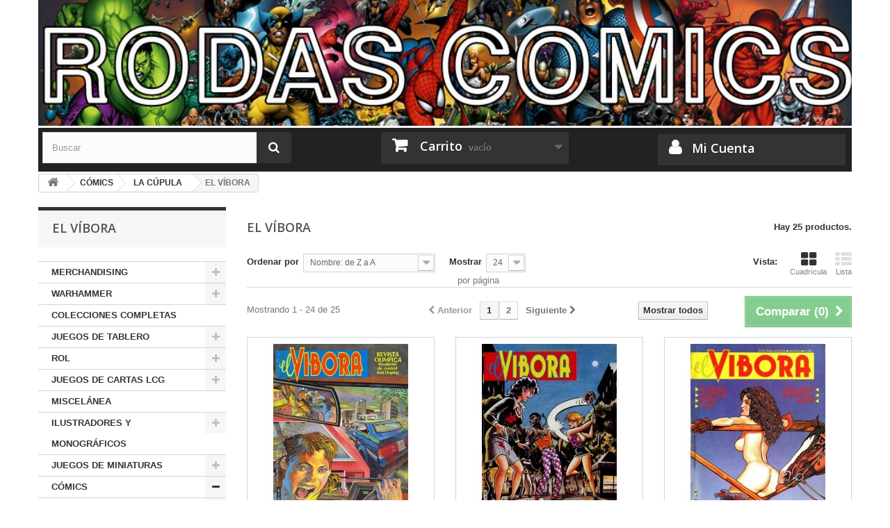

--- FILE ---
content_type: text/html; charset=utf-8
request_url: https://www.rodascomics.com/1149-el-vibora
body_size: 51631
content:
<!DOCTYPE HTML> <!--[if lt IE 7]><html class="no-js lt-ie9 lt-ie8 lt-ie7" lang="es-es"><![endif]--> <!--[if IE 7]><html class="no-js lt-ie9 lt-ie8 ie7" lang="es-es"><![endif]--> <!--[if IE 8]><html class="no-js lt-ie9 ie8" lang="es-es"><![endif]--> <!--[if gt IE 8]><html class="no-js ie9" lang="es-es"><![endif]--><html lang="es-es"><head><meta charset="utf-8" /><title>EL VÍBORA - Rodas Comics</title><meta name="generator" content="PrestaShop" /><meta name="robots" content="index,follow" /><meta name="viewport" content="width=device-width, minimum-scale=0.25, maximum-scale=1.6, initial-scale=1.0" /><meta name="apple-mobile-web-app-capable" content="yes" /><link rel="icon" type="image/vnd.microsoft.icon" href="/img/favicon.ico?1519757935" /><link rel="shortcut icon" type="image/x-icon" href="/img/favicon.ico?1519757935" /><link rel="stylesheet" href="https://www.rodascomics.com/themes/default-bootstrap/cache/v_20_fb8b5b2aeaaf4436069871f5e85e97cf_all.css" type="text/css" media="all" />  <link rel="stylesheet" href="//fonts.googleapis.com/css?family=Open+Sans:300,600&amp;subset=latin,latin-ext" type="text/css" media="all" /> <!--[if IE 8]> 
<script src="https://oss.maxcdn.com/libs/html5shiv/3.7.0/html5shiv.js"></script> 
<script src="https://oss.maxcdn.com/libs/respond.js/1.3.0/respond.min.js"></script> <![endif]--></head><body id="category" class="category category-1149 category-el-vibora show-left-column hide-right-column lang_es"><div id="page"><div class="header-container"> <header id="header"><div><div class="container container-negro"><div class="row"><div id="header_logo2"> <a href="https://www.rodascomics.com/" title="Rodas Comics"> <img class="logo2 img-responsive" src="https://www.rodascomics.com/img/logo-1.jpg" alt="Rodas Comics" width="970" height="150"/> </a></div><div id="search_block_top" class="col-sm-4 clearfix"><form id="searchbox" method="get" action="//www.rodascomics.com/buscar" > <input type="hidden" name="controller" value="search" /> <input type="hidden" name="orderby" value="position" /> <input type="hidden" name="orderway" value="desc" /> <input class="search_query form-control" type="text" id="search_query_top" name="search_query" placeholder="Buscar" value="" /> <button type="submit" name="submit_search" class="btn btn-default button-search"> <span>Buscar</span> </button></form></div><div class="col-sm-4 clearfix"><div class="shopping_cart"> <a href="https://www.rodascomics.com/carrito" title="Ver mi carrito de compra" rel="nofollow"> <b>Carrito</b> <span class="ajax_cart_quantity unvisible">0</span> <span class="ajax_cart_product_txt unvisible">Producto</span> <span class="ajax_cart_product_txt_s unvisible">Productos</span> <span class="ajax_cart_total unvisible"> </span> <span class="ajax_cart_no_product">vacío</span> </a><div class="cart_block block exclusive"><div class="block_content"><div class="cart_block_list"><p class="cart_block_no_products"> Ningún producto</p><div class="cart-prices"><div class="cart-prices-line first-line"> <span class="price cart_block_shipping_cost ajax_cart_shipping_cost unvisible"> A determinar </span> <span class="unvisible"> Transporte </span></div><div class="cart-prices-line last-line"> <span class="price cart_block_total ajax_block_cart_total">0,00 €</span> <span>Total</span></div></div><p class="cart-buttons"> <a id="button_order_cart" class="btn btn-default button button-small" href="https://www.rodascomics.com/carrito" title="Confirmar" rel="nofollow"> <span> Confirmar<i class="icon-chevron-right right"></i> </span> </a></p></div></div></div></div></div><div id="layer_cart"><div class="clearfix"><div class="layer_cart_product col-xs-12 col-md-6"> <span class="cross" title="Cerrar Ventana"></span> <span class="title"> <i class="icon-check"></i>Producto añadido correctamente a su carrito de compra </span><div class="product-image-container layer_cart_img"></div><div class="layer_cart_product_info"> <span id="layer_cart_product_title" class="product-name"></span> <span id="layer_cart_product_attributes"></span><div> <strong class="dark">Cantidad</strong> <span id="layer_cart_product_quantity"></span></div><div> <strong class="dark">Total</strong> <span id="layer_cart_product_price"></span></div></div></div><div class="layer_cart_cart col-xs-12 col-md-6"> <span class="title"> <span class="ajax_cart_product_txt_s unvisible"> Hay <span class="ajax_cart_quantity">0</span> artículos en su carrito. </span> <span class="ajax_cart_product_txt "> Hay 1 artículo en su carrito. </span> </span><div class="layer_cart_row"> <strong class="dark"> Total productos </strong> <span class="ajax_block_products_total"> </span></div><div class="layer_cart_row"> <strong class="dark unvisible"> Total envío&nbsp; </strong> <span class="ajax_cart_shipping_cost unvisible"> A determinar </span></div><div class="layer_cart_row"> <strong class="dark"> Total </strong> <span class="ajax_block_cart_total"> </span></div><div class="button-container"> <span class="continue btn btn-default button exclusive-medium" title="Continuar comprando"> <span> <i class="icon-chevron-left left"></i>Continuar comprando </span> </span> <a class="btn btn-default button button-medium" href="https://www.rodascomics.com/carrito" title="Pasar por caja" rel="nofollow"> <span> Pasar por caja<i class="icon-chevron-right right"></i> </span> </a></div></div></div><div class="crossseling"></div></div><div class="layer_cart_overlay"></div><div class="col-sm-4 clearfix"> <a href="https://www.rodascomics.com/mi-cuenta" class="micuenta-perso"> <b>Mi Cuenta</b> </a></div></div></div></div> </header></div><div class="columns-container"><div id="columns" class="container"><div class="breadcrumb clearfix"> <a class="home" href="https://www.rodascomics.com/" title="Volver al inicio"><i class="icon-home"></i></a> <span class="navigation-pipe">&gt;</span> <span class="navigation_page"><span itemscope itemtype="http://data-vocabulary.org/Breadcrumb"><a itemprop="url" href="https://www.rodascomics.com/634-comics" title="C&Oacute;MICS" ><span itemprop="title">C&Oacute;MICS</span></a></span><span class="navigation-pipe">></span><span itemscope itemtype="http://data-vocabulary.org/Breadcrumb"><a itemprop="url" href="https://www.rodascomics.com/518-la-cupula" title="LA C&Uacute;PULA" ><span itemprop="title">LA C&Uacute;PULA</span></a></span><span class="navigation-pipe">></span>EL V&Iacute;BORA</span></div><div id="slider_row" class="row"></div><div class="row"><div id="left_column" class="column col-xs-12 col-sm-3"><div id="categories_block_left" class="block"><h2 class="title_block"> EL VÍBORA</h2><div class="block_content"><ul class="tree dhtml"><li > <a href="https://www.rodascomics.com/8-merchandising" title=""> MERCHANDISING </a><ul><li > <a href="https://www.rodascomics.com/781-llaveros" title=""> LLAVEROS </a></li><li > <a href="https://www.rodascomics.com/9-camisetas" title=""> CAMISETAS </a><ul><li > <a href="https://www.rodascomics.com/170-marvel" title=""> MARVEL </a></li><li > <a href="https://www.rodascomics.com/171-dc" title=""> DC </a></li><li > <a href="https://www.rodascomics.com/172-manga" title=""> MANGA </a></li><li > <a href="https://www.rodascomics.com/173-varios" title=""> VARIOS </a></li><li > <a href="https://www.rodascomics.com/232-star-wars" title=""> STAR WARS </a></li><li > <a href="https://www.rodascomics.com/233-ilustradores" title=""> ILUSTRADORES </a></li><li > <a href="https://www.rodascomics.com/234-cine-y-tv" title=""> CINE Y TV </a></li><li > <a href="https://www.rodascomics.com/312-hellboy" title=""> HELLBOY </a></li><li class="last"> <a href="https://www.rodascomics.com/454-videojuegos" title=""> VIDEOJUEGOS </a></li></ul></li><li > <a href="https://www.rodascomics.com/22-posters-y-tapices" title=""> POSTERS Y TAPICES </a></li><li > <a href="https://www.rodascomics.com/387-tazas-y-vasos" title=""> TAZAS Y VASOS </a></li><li > <a href="https://www.rodascomics.com/390-banderas" title=""> BANDERAS </a></li><li > <a href="https://www.rodascomics.com/409-miscelanea" title=""> MISCELÁNEA </a></li><li > <a href="https://www.rodascomics.com/453-gadgets" title=""> GADGETS </a></li><li > <a href="https://www.rodascomics.com/455-peluches" title=""> PELUCHES </a></li><li > <a href="https://www.rodascomics.com/540-cromos" title=""> CROMOS </a><ul><li class="last"> <a href="https://www.rodascomics.com/541-dragon-ball" title=""> DRAGON BALL </a></li></ul></li><li class="last"> <a href="https://www.rodascomics.com/2646-rami-card" title=""> RAMI CARD </a><ul><li > <a href="https://www.rodascomics.com/2647-dragon-ball" title=""> DRAGON BALL </a></li><li class="last"> <a href="https://www.rodascomics.com/2648-varios" title=""> VARIOS </a></li></ul></li></ul></li><li > <a href="https://www.rodascomics.com/7-warhammer" title=""> WARHAMMER </a><ul><li > <a href="https://www.rodascomics.com/18-fantasy" title=""> FANTASY </a><ul><li > <a href="https://www.rodascomics.com/53-altos-elfos" title=""> ALTOS ELFOS </a></li><li > <a href="https://www.rodascomics.com/54-el-imperio" title=""> EL IMPERIO </a></li><li > <a href="https://www.rodascomics.com/133-hombres-bestia" title=""> HOMBRES BESTIA </a></li><li > <a href="https://www.rodascomics.com/134-bretonia" title=""> BRETONIA </a></li><li > <a href="https://www.rodascomics.com/135-demonios-del-caos" title=""> DEMONIOS DEL CAOS </a></li><li > <a href="https://www.rodascomics.com/137-elfos-oscuros" title=""> ELFOS OSCUROS </a></li><li > <a href="https://www.rodascomics.com/139-enanos" title=""> ENANOS </a></li><li > <a href="https://www.rodascomics.com/141-hombres-lagarto" title=""> HOMBRES LAGARTO </a></li><li > <a href="https://www.rodascomics.com/143-reinos-ogros" title=""> REINOS OGROS </a></li><li > <a href="https://www.rodascomics.com/145-orcos-y-goblins" title=""> ORCOS Y GOBLINS </a></li><li > <a href="https://www.rodascomics.com/147-skavens" title=""> SKAVENS </a></li><li > <a href="https://www.rodascomics.com/149-reyes-funerarios" title=""> REYES FUNERARIOS </a></li><li > <a href="https://www.rodascomics.com/151-condes-vampiro" title=""> CONDES VAMPIRO </a></li><li > <a href="https://www.rodascomics.com/153-guerreros-del-caos" title=""> GUERREROS DEL CAOS </a></li><li > <a href="https://www.rodascomics.com/155-elfos-silvanos" title=""> ELFOS SILVANOS </a></li><li > <a href="https://www.rodascomics.com/157-escenografia-fantasy" title=""> ESCENOGRAFIA FANTASY </a></li><li > <a href="https://www.rodascomics.com/391-campanas" title=""> CAMPAÑAS </a></li><li class="last"> <a href="https://www.rodascomics.com/1409-varios" title=""> VARIOS </a></li></ul></li><li > <a href="https://www.rodascomics.com/19-000" title=""> 40.000 </a><ul><li > <a href="https://www.rodascomics.com/136-angeles-sangrientos" title=""> ANGELES SANGRIENTOS </a></li><li > <a href="https://www.rodascomics.com/138-demonios-del-caos" title=""> DEMONIOS DEL CAOS </a></li><li > <a href="https://www.rodascomics.com/140-marines-espaciales-del-caos" title=""> MARINES ESPACIALES DEL CAOS </a></li><li > <a href="https://www.rodascomics.com/142-angeles-oscuros" title=""> ANGELES OSCUROS </a></li><li > <a href="https://www.rodascomics.com/144-eldars-oscuros" title=""> ELDARS OSCUROS </a></li><li > <a href="https://www.rodascomics.com/146-eldars" title=""> ELDARS </a></li><li > <a href="https://www.rodascomics.com/148-caballeros-grises" title=""> CABALLEROS GRISES </a></li><li > <a href="https://www.rodascomics.com/150-guardia-imperial" title=""> GUARDIA IMPERIAL </a></li><li > <a href="https://www.rodascomics.com/152-necrones" title=""> NECRONES </a></li><li > <a href="https://www.rodascomics.com/154-hermanas-de-batalla" title=""> HERMANAS DE BATALLA </a></li><li > <a href="https://www.rodascomics.com/156-marines-espaciales" title=""> MARINES ESPACIALES </a></li><li > <a href="https://www.rodascomics.com/158-lobos-espaciales" title=""> LOBOS ESPACIALES </a></li><li > <a href="https://www.rodascomics.com/159-imperio-tau" title=""> IMPERIO TAU </a></li><li > <a href="https://www.rodascomics.com/160-tiranidos" title=""> TIRANIDOS </a></li><li > <a href="https://www.rodascomics.com/161-escenografia-40000" title=""> ESCENOGRAFIA 40000 </a></li><li > <a href="https://www.rodascomics.com/183-orkos" title=""> ORKOS </a></li><li > <a href="https://www.rodascomics.com/194-vario" title=""> VARIO </a></li><li > <a href="https://www.rodascomics.com/392-campanas" title=""> CAMPAÑAS </a></li><li > <a href="https://www.rodascomics.com/408-cajas-de-inicio" title=""> CAJAS DE INICIO </a></li><li > <a href="https://www.rodascomics.com/2426-harlequins" title=""> HARLEQUINS </a></li><li > <a href="https://www.rodascomics.com/2464-khorne-daemonkin" title=""> KHORNE DAEMONKIN </a></li><li > <a href="https://www.rodascomics.com/2466-skitarii" title=""> SKITARII </a></li><li class="last"> <a href="https://www.rodascomics.com/2518-imperial-knight" title=""> IMPERIAL KNIGHT </a></li></ul></li><li > <a href="https://www.rodascomics.com/20-el-senor-de-los-anillos" title=""> EL SEÑOR DE LOS ANILLOS </a><ul><li > <a href="https://www.rodascomics.com/162-el-hobbit" title=""> EL HOBBIT </a></li><li class="last"> <a href="https://www.rodascomics.com/193-senor-de-los-anillos" title=""> señor de los anillos </a></li></ul></li><li > <a href="https://www.rodascomics.com/21-varios" title=""> VARIOS </a></li><li > <a href="https://www.rodascomics.com/163-warmaster" title=""> WARMASTER </a></li><li > <a href="https://www.rodascomics.com/164-gorkamorka" title=""> GORKAMORKA </a></li><li > <a href="https://www.rodascomics.com/165-mordheim" title=""> MORDHEIM </a></li><li > <a href="https://www.rodascomics.com/166-pinturas" title=""> PINTURAS </a></li><li > <a href="https://www.rodascomics.com/167-imprimacion" title=""> IMPRIMACION </a></li><li > <a href="https://www.rodascomics.com/168-herramientas" title=""> HERRAMIENTAS </a></li><li > <a href="https://www.rodascomics.com/169-white-dwarf" title=""> WHITE DWARF </a></li><li > <a href="https://www.rodascomics.com/1419-blood-bowl" title=""> BLOOD BOWL </a></li><li class="last"> <a href="https://www.rodascomics.com/2438-age-of-sigmar" title=""> AGE OF SIGMAR </a><ul><li > <a href="https://www.rodascomics.com/2439-varios" title=""> VARIOS </a></li><li > <a href="https://www.rodascomics.com/2440-stormcast-eternals" title=""> STORMCAST ETERNALS </a></li><li > <a href="https://www.rodascomics.com/2465-khorne-bloodbound" title=""> KHORNE BLOODBOUND </a></li><li > <a href="https://www.rodascomics.com/2515-fyreslayers" title=""> FYRESLAYERS </a></li><li > <a href="https://www.rodascomics.com/2516-everchosen" title=""> EVERCHOSEN </a></li><li class="last"> <a href="https://www.rodascomics.com/2517-seraphon" title=""> SERAPHON </a></li></ul></li></ul></li><li > <a href="https://www.rodascomics.com/44-colecciones-completas" title="PARA QUE NO VAYAS BUSCANDO DE TIENDA EN TIENDA NUMEROS SUELTOS, COMPLETALAS DE GOLPE"> COLECCIONES COMPLETAS </a></li><li > <a href="https://www.rodascomics.com/191-juegos-de-tablero" title=""> JUEGOS DE TABLERO </a><ul><li > <a href="https://www.rodascomics.com/266-revistas" title=""> REVISTAS </a></li><li > <a href="https://www.rodascomics.com/393-batallas-de-poniente" title=""> BATALLAS DE PONIENTE </a></li><li > <a href="https://www.rodascomics.com/394-zombicide" title=""> ZOMBICIDE </a></li><li > <a href="https://www.rodascomics.com/395-black-stories" title=""> BLACK STORIES </a></li><li > <a href="https://www.rodascomics.com/396-civilization" title=""> CIVILIZATION </a></li><li > <a href="https://www.rodascomics.com/397-cosmic-encounter" title=""> COSMIC ENCOUNTER </a></li><li > <a href="https://www.rodascomics.com/398-dominion" title=""> DOMINION </a></li><li > <a href="https://www.rodascomics.com/399-el-senor-de-los-anillos" title=""> EL SEÑOR DE LOS ANILLOS </a></li><li > <a href="https://www.rodascomics.com/401-galaxy-trucker" title=""> GALAXY TRUCKER </a></li><li > <a href="https://www.rodascomics.com/402-republica-de-roma" title=""> REPÚBLICA DE ROMA </a></li><li > <a href="https://www.rodascomics.com/404-senderos-de-gloria" title=""> SENDEROS DE GLORIA </a></li><li > <a href="https://www.rodascomics.com/477-saboteur" title=""> SABOTEUR </a></li><li class="last"> <a href="https://www.rodascomics.com/478-bohnanza" title=""> BOHNANZA </a></li></ul></li><li > <a href="https://www.rodascomics.com/199-rol" title=""> ROL </a><ul><li > <a href="https://www.rodascomics.com/212-anima" title=""> ANIMA </a></li><li > <a href="https://www.rodascomics.com/213-aquelarre" title=""> AQUELARRE </a></li><li > <a href="https://www.rodascomics.com/482-la-mirada-del-centinela" title=""> LA MIRADA DEL CENTINELA </a></li><li > <a href="https://www.rodascomics.com/483-dreamriders" title=""> DREAMRIDERS </a></li><li > <a href="https://www.rodascomics.com/484-el-reino-de-la-sombra" title=""> EL REINO DE LA SOMBRA </a></li><li > <a href="https://www.rodascomics.com/485-fragmentos-director-s-cut" title=""> FRAGMENTOS: DIRECTOR&#039;S CUT </a></li><li > <a href="https://www.rodascomics.com/486-inocentes" title=""> INOCENTES </a></li><li > <a href="https://www.rodascomics.com/251-la-leyenda-de-los-5-anillos" title=""> LA LEYENDA DE LOS 5 ANILLOS </a></li><li > <a href="https://www.rodascomics.com/201-la-llamada-de-cthulhu" title=""> LA LLAMADA DE CTHULHU </a></li><li > <a href="https://www.rodascomics.com/215-warhammer-fantasy" title=""> WARHAMMER FANTASY </a></li><li > <a href="https://www.rodascomics.com/200-rune-quest" title=""> RUNE QUEST </a></li><li > <a href="https://www.rodascomics.com/202-star-wars" title=""> STAR WARS </a></li><li > <a href="https://www.rodascomics.com/203-phenomena" title=""> PHENOMENA </a></li><li > <a href="https://www.rodascomics.com/204-stormbringer" title=""> STORMBRINGER </a></li><li > <a href="https://www.rodascomics.com/205-far-west" title=""> FAR WEST </a></li><li > <a href="https://www.rodascomics.com/206-pendragon" title=""> PENDRAGÓN </a></li><li > <a href="https://www.rodascomics.com/207-barrio-xino" title=""> BARRIO XINO </a></li><li > <a href="https://www.rodascomics.com/208-paparazzi" title=""> ¡PAPARAZZI! </a></li><li > <a href="https://www.rodascomics.com/209-dungeons-dragons" title=""> DUNGEONS &amp; DRAGONS </a></li><li > <a href="https://www.rodascomics.com/210-piratas" title=""> PIRATAS!! </a></li><li > <a href="https://www.rodascomics.com/211-kult" title=""> KULT </a></li><li > <a href="https://www.rodascomics.com/216-vampiro-edad-oscura" title=""> VAMPIRO: EDAD OSCURA </a></li><li > <a href="https://www.rodascomics.com/217-cyberpunk" title=""> CYBERPUNK </a></li><li > <a href="https://www.rodascomics.com/218-elric" title=""> ELRIC </a></li><li > <a href="https://www.rodascomics.com/219-engel" title=""> ENGEL </a></li><li > <a href="https://www.rodascomics.com/220-dead-lands" title=""> DEAD LANDS </a></li><li > <a href="https://www.rodascomics.com/221-mutant-chronicles" title=""> MUTANT CHRONICLES </a></li><li > <a href="https://www.rodascomics.com/222-ert" title=""> ERT </a></li><li > <a href="https://www.rodascomics.com/223-rolemaster" title=""> ROLEMASTER </a></li><li > <a href="https://www.rodascomics.com/224-vampiro-la-mascarada" title=""> VAMPIRO: LA MASCARADA </a></li><li > <a href="https://www.rodascomics.com/225-mago-la-ascension" title=""> MAGO: LA ASCENSIÓN </a></li><li > <a href="https://www.rodascomics.com/226-hombre-lobo-el-apocalipsis" title=""> HOMBRE LOBO: EL APOCALIPSIS </a></li><li > <a href="https://www.rodascomics.com/227-ragnarok" title=""> RAGNAROK </a></li><li > <a href="https://www.rodascomics.com/228-conan" title=""> CONAN </a></li><li > <a href="https://www.rodascomics.com/229-add" title=""> AD&amp;D </a></li><li > <a href="https://www.rodascomics.com/235-in-nomine-satanismagna-veritas" title=""> IN NOMINE SATANIS/MAGNA VERITAS </a></li><li > <a href="https://www.rodascomics.com/236-redencion" title=""> REDENCIÓN </a></li><li > <a href="https://www.rodascomics.com/237-shadowrun" title=""> SHADOWRUN </a></li><li > <a href="https://www.rodascomics.com/238-sword-sorcery" title=""> SWORD SORCERY </a></li><li > <a href="https://www.rodascomics.com/239-changeling-el-ensueno" title=""> CHANGELING: EL ENSUEÑO </a></li><li > <a href="https://www.rodascomics.com/240-dragonlance" title=""> DRAGONLANCE </a></li><li > <a href="https://www.rodascomics.com/241-chronopia" title=""> CHRONOPIA </a></li><li > <a href="https://www.rodascomics.com/242-7-mar" title=""> 7º MAR </a></li><li > <a href="https://www.rodascomics.com/243-mago-la-cruzada" title=""> MAGO: LA CRUZADA </a></li><li > <a href="https://www.rodascomics.com/244-wraith-el-olvido" title=""> WRAITH: EL OLVIDO </a></li><li > <a href="https://www.rodascomics.com/245-mundo-de-tinieblas" title=""> MUNDO DE TINIEBLAS </a></li><li > <a href="https://www.rodascomics.com/246-ravenloft" title=""> RAVENLOFT </a></li><li > <a href="https://www.rodascomics.com/247-el-senor-de-los-anillos" title=""> EL SEÑOR DE LOS ANILLOS </a></li><li > <a href="https://www.rodascomics.com/248-demonio-la-caida" title=""> DEMONIO: LA CAÍDA </a></li><li > <a href="https://www.rodascomics.com/249-heavy-gear" title=""> HEAVY GEAR </a></li><li > <a href="https://www.rodascomics.com/250-cazador-la-venganza" title=""> CAZADOR: LA VENGANZA </a></li><li > <a href="https://www.rodascomics.com/256-fading-suns" title=""> FADING SUNS </a></li><li > <a href="https://www.rodascomics.com/257-hombre-lobo-salvaje-oeste" title=""> HOMBRE LOBO: SALVAJE OESTE </a></li><li > <a href="https://www.rodascomics.com/258-feng-shui" title=""> FENG SHUI </a></li><li > <a href="https://www.rodascomics.com/259-ars-magica" title=""> ARS MAGICA </a></li><li > <a href="https://www.rodascomics.com/260-revistas" title=""> REVISTAS </a></li><li > <a href="https://www.rodascomics.com/261-miscelanea" title=""> MISCELÁNEA </a></li><li class="last"> <a href="https://www.rodascomics.com/680-fanhunter-fanpiro-outfan" title=""> FANHUNTER / FANPIRO / OUTFAN </a></li></ul></li><li > <a href="https://www.rodascomics.com/214-juegos-de-cartas-lcg" title=""> JUEGOS DE CARTAS LCG </a><ul><li > <a href="https://www.rodascomics.com/265-revistas" title=""> REVISTAS </a></li><li > <a href="https://www.rodascomics.com/406-el-senor-de-los-anillos" title=""> EL SEÑOR DE LOS ANILLOS </a></li><li > <a href="https://www.rodascomics.com/407-wings-of-war-wwi" title=""> WINGS OF WAR: WWI </a></li><li > <a href="https://www.rodascomics.com/555-yu-gi-oh" title=""> YU-GI-OH! </a></li><li class="last"> <a href="https://www.rodascomics.com/697-fundas" title=""> FUNDAS </a></li></ul></li><li > <a href="https://www.rodascomics.com/267-miscelanea" title=""> MISCELÁNEA </a></li><li > <a href="https://www.rodascomics.com/269-ilustradores-y-monograficos" title=""> ILUSTRADORES Y MONOGRÁFICOS </a><ul><li > <a href="https://www.rodascomics.com/1217-luis-royo" title=""> LUIS ROYO </a></li><li > <a href="https://www.rodascomics.com/2125-sketchbook" title=""> SKETCHBOOK </a></li><li > <a href="https://www.rodascomics.com/2133-varios" title=""> VARIOS </a></li><li class="last"> <a href="https://www.rodascomics.com/2381-coleccion-eclipse-" title=""> COLECCIÓN ECLIPSE </a></li></ul></li><li > <a href="https://www.rodascomics.com/405-juegos-de-miniaturas" title=""> JUEGOS DE MINIATURAS </a><ul><li > <a href="https://www.rodascomics.com/567-gamezone" title=""> GAMEZONE </a><ul><li > <a href="https://www.rodascomics.com/614-caos" title=""> CAOS </a></li><li > <a href="https://www.rodascomics.com/615-elfos" title=""> ELFOS </a></li><li > <a href="https://www.rodascomics.com/617-elfos-oscuros" title=""> ELFOS OSCUROS </a></li><li > <a href="https://www.rodascomics.com/620-enanos" title=""> ENANOS </a></li><li > <a href="https://www.rodascomics.com/621-feudales" title=""> FEUDALES </a></li><li > <a href="https://www.rodascomics.com/623-imperio" title=""> IMPERIO </a></li><li > <a href="https://www.rodascomics.com/626-orcos-y-goblins" title=""> ORCOS Y GOBLINS </a></li><li > <a href="https://www.rodascomics.com/628-silvanos" title=""> SILVANOS </a></li><li > <a href="https://www.rodascomics.com/630-tumulos" title=""> TÚMULOS </a></li><li class="last"> <a href="https://www.rodascomics.com/631-vampiros" title=""> VAMPIROS </a></li></ul></li><li > <a href="https://www.rodascomics.com/262-chronopia" title=""> CHRONOPIA </a></li><li > <a href="https://www.rodascomics.com/263-warzone" title=""> WARZONE </a></li><li > <a href="https://www.rodascomics.com/403-mutant-chronicles" title=""> MUTANT CHRONICLES </a></li><li > <a href="https://www.rodascomics.com/1461-shadowrun" title=""> SHADOWRUN </a></li><li > <a href="https://www.rodascomics.com/1575-avatars-of-war" title=""> AVATARS OF WAR </a></li><li > <a href="https://www.rodascomics.com/2443-warmachine-hordes" title=""> WARMACHINE / HORDES </a></li><li > <a href="https://www.rodascomics.com/2445-confrontation" title=""> CONFRONTATION </a></li><li > <a href="https://www.rodascomics.com/2481-battlefield-evolution" title=""> BATTLEFIELD EVOLUTION </a></li><li > <a href="https://www.rodascomics.com/2482-hell-dorado" title=""> HELL DORADO </a></li><li > <a href="https://www.rodascomics.com/2483-alkemy" title=""> ALKEMY </a></li><li > <a href="https://www.rodascomics.com/2486-arcane-legions" title=""> ARCANE LEGIONS </a></li><li > <a href="https://www.rodascomics.com/2489-escenografia-y-varios" title=""> ESCENOGRAFÍA Y VARIOS </a></li><li > <a href="https://www.rodascomics.com/2511-kensei" title=""> KENSEI </a></li><li > <a href="https://www.rodascomics.com/2536-anima-tactics" title=""> ANIMA TACTICS </a></li><li class="last"> <a href="https://www.rodascomics.com/2554-infinity" title=""> INFINITY </a><ul><li > <a href="https://www.rodascomics.com/2555-ariadna" title=""> ARIADNA </a></li><li > <a href="https://www.rodascomics.com/2556-nomadas" title=""> NOMADAS </a></li><li > <a href="https://www.rodascomics.com/2557-panoceania" title=""> PANOCEANIA </a></li><li > <a href="https://www.rodascomics.com/2558-mercenarios" title=""> MERCENARIOS </a></li><li class="last"> <a href="https://www.rodascomics.com/2559-yu-jing" title=""> YU JING </a></li></ul></li></ul></li><li > <a href="https://www.rodascomics.com/634-comics" title=""> CÓMICS </a><ul><li > <a href="https://www.rodascomics.com/270-norma" title=""> NORMA </a><ul><li > <a href="https://www.rodascomics.com/271-will-eisner" title=""> WILL EISNER </a></li><li > <a href="https://www.rodascomics.com/272-martha-washington" title=""> MARTHA WASHINGTON </a></li><li > <a href="https://www.rodascomics.com/273-tomos-unitarios" title=""> TOMOS UNITARIOS </a></li><li > <a href="https://www.rodascomics.com/274-hellboy" title=""> HELLBOY </a></li><li > <a href="https://www.rodascomics.com/275-el-incal" title=""> EL INCAL </a></li><li > <a href="https://www.rodascomics.com/276-sandman" title=""> SANDMAN </a></li><li > <a href="https://www.rodascomics.com/277-metal-gear-solid" title=""> METAL GEAR SOLID </a></li><li > <a href="https://www.rodascomics.com/278-coleccion-alquimia" title=""> COLECCIÓN ALQUIMIA </a></li><li > <a href="https://www.rodascomics.com/279-priest" title=""> PRIEST </a></li><li > <a href="https://www.rodascomics.com/280-the-boys" title=""> THE BOYS </a></li><li > <a href="https://www.rodascomics.com/281-universo-dc" title=""> UNIVERSO DC </a><ul><li > <a href="https://www.rodascomics.com/282-hero" title=""> HERO </a></li><li > <a href="https://www.rodascomics.com/856-green-arrow" title=""> GREEN ARROW </a></li><li > <a href="https://www.rodascomics.com/866-green-lantern" title=""> GREEN LANTERN </a></li><li > <a href="https://www.rodascomics.com/875-dc-varios" title=""> DC VARIOS </a></li><li > <a href="https://www.rodascomics.com/876-liga-de-la-justicia" title=""> LIGA DE LA JUSTICIA </a></li><li > <a href="https://www.rodascomics.com/928-superman" title=""> SUPERMAN </a></li><li > <a href="https://www.rodascomics.com/1000-jsa" title=""> JSA </a></li><li > <a href="https://www.rodascomics.com/1070-lobo" title=""> LOBO </a></li><li > <a href="https://www.rodascomics.com/1581-batman" title=""> BATMAN </a></li><li > <a href="https://www.rodascomics.com/1637-batman-tierra-de-nadie-" title=""> BATMAN: TIERRA DE NADIE </a></li><li > <a href="https://www.rodascomics.com/1638-hitman" title=""> HITMAN </a></li><li > <a href="https://www.rodascomics.com/1639-batman-el-senor-de-la-noche-" title=""> BATMAN: EL SEÑOR DE LA NOCHE </a></li><li class="last"> <a href="https://www.rodascomics.com/1659-catwoman" title=""> CATWOMAN </a></li></ul></li><li > <a href="https://www.rodascomics.com/283-corto-maltes" title=""> CORTO MALTÉS </a><ul><li class="last"> <a href="https://www.rodascomics.com/284-coleccion-corto-maltes" title=""> COLECCIÓN CORTO MALTÉS </a></li></ul></li><li > <a href="https://www.rodascomics.com/285-dark-horse-presenta-" title=""> DARK HORSE PRESENTA </a></li><li > <a href="https://www.rodascomics.com/286-mutant-chronicles" title=""> MUTANT CHRONICLES </a></li><li > <a href="https://www.rodascomics.com/287-col-el-dia-despues" title=""> COL. EL DÍA DESPUÉS </a></li><li > <a href="https://www.rodascomics.com/288-aidp" title=""> AIDP </a></li><li > <a href="https://www.rodascomics.com/289-made-in-hell" title=""> MADE IN HELL </a><ul><li > <a href="https://www.rodascomics.com/299-emily-the-strange" title=""> EMILY THE STRANGE </a></li><li > <a href="https://www.rodascomics.com/291-30-dias-de-noche" title=""> 30 DÍAS DE NOCHE </a></li><li > <a href="https://www.rodascomics.com/293-buffy-cazavampiros" title=""> BUFFY CAZAVAMPIROS </a></li><li > <a href="https://www.rodascomics.com/294-castlevania" title=""> CASTLEVANIA </a></li><li > <a href="https://www.rodascomics.com/296-el-bruto" title=""> EL BRUTO </a></li><li > <a href="https://www.rodascomics.com/298-el-gato-con-la-cabeza-enorme-y-otras-historias-no-tan-buenas" title=""> EL GATO CON LA CABEZA ENORME Y OTRAS HISTORIAS NO TAN BUENAS </a></li><li > <a href="https://www.rodascomics.com/300-hp-lovecraft-visiones" title=""> H.P. LOVECRAFT VISIONES </a></li><li > <a href="https://www.rodascomics.com/301-hyde" title=""> HYDE </a></li><li > <a href="https://www.rodascomics.com/303-los-zombis-que-se-comieron-el-mundo" title=""> LOS ZOMBIS QUE SE COMIERON EL MUNDO </a></li><li class="last"> <a href="https://www.rodascomics.com/311-zombies-party" title=""> ZOMBIES PARTY </a></li></ul></li><li > <a href="https://www.rodascomics.com/313-sin-city" title=""> SIN CITY </a></li><li > <a href="https://www.rodascomics.com/314-the-hammer" title=""> THE HAMMER </a></li><li > <a href="https://www.rodascomics.com/315-ciudadano-can-" title=""> CIUDADANO CAN </a></li><li > <a href="https://www.rodascomics.com/316-persepolis" title=""> PERSÉPOLIS </a></li><li > <a href="https://www.rodascomics.com/317-dick-tracy" title=""> DICK TRACY </a></li><li > <a href="https://www.rodascomics.com/319-coleccion-vertigo" title=""> COLECCIÓN VERTIGO </a><ul><li > <a href="https://www.rodascomics.com/320-100-balas" title=""> 100 BALAS </a></li><li > <a href="https://www.rodascomics.com/321-animal-man" title=""> ANIMAL MAN </a></li><li > <a href="https://www.rodascomics.com/322-blanco-humano" title=""> BLANCO HUMANO </a></li><li > <a href="https://www.rodascomics.com/323-destino" title=""> DESTINO </a></li><li > <a href="https://www.rodascomics.com/324-el-soldado-desconocido" title=""> EL SOLDADO DESCONOCIDO </a></li><li > <a href="https://www.rodascomics.com/325-enigma" title=""> ENIGMA </a></li><li > <a href="https://www.rodascomics.com/326-fabulas" title=""> FÁBULAS </a></li><li > <a href="https://www.rodascomics.com/327-hellblazer" title=""> HELLBLAZER </a></li><li > <a href="https://www.rodascomics.com/328-la-casa-de-los-secretos" title=""> LA CASA DE LOS SECRETOS </a></li><li > <a href="https://www.rodascomics.com/329-la-chica-que-queria-ser-muerte" title=""> LA CHICA QUE QUERÍA SER MUERTE </a></li><li > <a href="https://www.rodascomics.com/330-la-hora-bruja" title=""> LA HORA BRUJA </a></li><li > <a href="https://www.rodascomics.com/331-los-carnivoros" title=""> LOS CARNÍVOROS </a></li><li > <a href="https://www.rodascomics.com/332-los-libros-de-la-magia" title=""> LOS LIBROS DE LA MAGIA </a></li><li > <a href="https://www.rodascomics.com/333-los-perdedores" title=""> LOS PERDEDORES </a></li><li > <a href="https://www.rodascomics.com/334-lucifer" title=""> LUCIFER </a></li><li > <a href="https://www.rodascomics.com/335-mata-a-tu-novio" title=""> MATA A TU NOVIO </a></li><li > <a href="https://www.rodascomics.com/336-predicador" title=""> PREDICADOR </a></li><li > <a href="https://www.rodascomics.com/337-sandman" title=""> SANDMAN </a></li><li > <a href="https://www.rodascomics.com/338-sandman-mystery-theatre" title=""> SANDMAN MYSTERY THEATRE </a></li><li > <a href="https://www.rodascomics.com/339-stardust-" title=""> STARDUST </a></li><li > <a href="https://www.rodascomics.com/340-swamp-thing" title=""> SWAMP THING </a></li><li > <a href="https://www.rodascomics.com/341-the-dreaming" title=""> THE DREAMING </a></li><li > <a href="https://www.rodascomics.com/342-vamps-" title=""> VAMPS </a></li><li > <a href="https://www.rodascomics.com/343-vertigo-al-filo-del-invierno" title=""> VERTIGO AL FILO DEL INVIERNO </a></li><li > <a href="https://www.rodascomics.com/344-y-el-ultimo-hombre" title=""> Y, EL ÚLTIMO HOMBRE </a></li><li > <a href="https://www.rodascomics.com/345-angel-y-el-mono" title=""> ÁNGEL Y EL MONO </a></li><li > <a href="https://www.rodascomics.com/346-barnum-al-servicio-de-los-estados-unidos" title=""> BARNUM AL SERVICIO DE LOS ESTADOS UNIDOS </a></li><li > <a href="https://www.rodascomics.com/347-creo-en-frankie" title=""> CREO EN FRANKIE </a></li><li > <a href="https://www.rodascomics.com/348-deadenders-" title=""> DEADENDERS </a></li><li > <a href="https://www.rodascomics.com/349-diosa" title=""> DIOSA </a></li><li > <a href="https://www.rodascomics.com/350-el-asco" title=""> EL ASCO </a></li><li > <a href="https://www.rodascomics.com/351-el-diablo" title=""> EL DIABLO </a></li><li > <a href="https://www.rodascomics.com/352-grip-el-extrano-mundo-de-los-hombres" title=""> GRIP EL EXTRAÑO MUNDO DE LOS HOMBRES </a></li><li > <a href="https://www.rodascomics.com/353-heavy-liquid" title=""> HEAVY LIQUID </a></li><li > <a href="https://www.rodascomics.com/354-las-furias" title=""> LAS FURIAS </a></li><li > <a href="https://www.rodascomics.com/355-morire-a-medianoche" title=""> MORIRÉ A MEDIANOCHE </a></li><li > <a href="https://www.rodascomics.com/356-pop-london" title=""> POP! LONDON </a></li><li class="last"> <a href="https://www.rodascomics.com/357-transmetropolitan" title=""> TRANSMETROPOLITAN </a></li></ul></li><li > <a href="https://www.rodascomics.com/499-cimoc" title=""> CIMOC </a></li><li > <a href="https://www.rodascomics.com/500-miscelanea-" title=""> MISCELÁNEA </a></li><li > <a href="https://www.rodascomics.com/501-coleccion-pandora" title=""> COLECCIÓN PANDORA </a></li><li > <a href="https://www.rodascomics.com/838-pitt" title=""> PITT </a></li><li > <a href="https://www.rodascomics.com/1734-star-wars-" title=""> STAR WARS </a></li><li > <a href="https://www.rodascomics.com/1737-ilustradores" title=""> ILUSTRADORES </a></li><li > <a href="https://www.rodascomics.com/2378-victoria-frances" title=""> VICTORIA FRANCÉS </a></li><li > <a href="https://www.rodascomics.com/2379-cruel-thing" title=""> CRUEL THING </a></li><li class="last"> <a href="https://www.rodascomics.com/2673-witchblade-ano-2" title=""> WITCHBLADE AÑO 2 </a></li></ul></li><li > <a href="https://www.rodascomics.com/473-novedades" title=""> NOVEDADES </a></li><li > <a href="https://www.rodascomics.com/318-ecc" title=""> ECC </a><ul><li > <a href="https://www.rodascomics.com/197-vertigo" title=""> VERTIGO </a><ul><li > <a href="https://www.rodascomics.com/416-lucifer" title=""> LUCIFER </a><ul><li > <a href="https://www.rodascomics.com/417-lucifer-edicion-de-lujo" title=""> LUCIFER EDICIÓN DE LUJO </a></li><li class="last"> <a href="https://www.rodascomics.com/2896-lucifer-varios" title=""> LUCIFER (VARIOS) </a></li></ul></li><li > <a href="https://www.rodascomics.com/520-sandman" title=""> SANDMAN </a><ul><li > <a href="https://www.rodascomics.com/1838-sandman" title=""> SANDMAN </a></li><li > <a href="https://www.rodascomics.com/2628-sandman-tomos" title=""> SANDMAN (TOMOS) </a></li><li class="last"> <a href="https://www.rodascomics.com/2645-sandman-obertura" title=""> SANDMAN: OBERTURA </a></li></ul></li><li > <a href="https://www.rodascomics.com/521-1oo-balas" title=""> 1OO BALAS </a></li><li > <a href="https://www.rodascomics.com/522-american-vampire" title=""> AMERICAN VAMPIRE </a></li><li > <a href="https://www.rodascomics.com/560-astro-city" title=""> ASTRO CITY </a></li><li > <a href="https://www.rodascomics.com/562-la-cosa-del-pantano-" title=""> LA COSA DEL PANTANO </a><ul><li > <a href="https://www.rodascomics.com/1769-la-cosa-del-pantano-de-brian-k-vaughan" title=""> LA COSA DEL PANTANO DE BRIAN K. VAUGHAN </a></li><li class="last"> <a href="https://www.rodascomics.com/1770-la-cosa-del-pantano-de-alan-moore" title=""> LA COSA DEL PANTANO DE ALAN MOORE </a></li></ul></li><li > <a href="https://www.rodascomics.com/564-especiales-vertigo" title=""> ESPECIALES VERTIGO </a></li><li > <a href="https://www.rodascomics.com/565-y-el-ultimo-hombre" title=""> Y, EL ÚLTIMO HOMBRE </a></li><li > <a href="https://www.rodascomics.com/1752-hellblazer" title=""> HELLBLAZER </a><ul><li > <a href="https://www.rodascomics.com/2758-hellblazer-varios-autores" title=""> HELLBLAZER (VARIOS AUTORES) </a></li><li class="last"> <a href="https://www.rodascomics.com/2903-hellblazer-varios" title=""> HELLBLAZER (VARIOS) </a></li></ul></li><li > <a href="https://www.rodascomics.com/1753-saucer-country" title=""> SAUCER COUNTRY </a></li><li > <a href="https://www.rodascomics.com/1755-ex-machina" title=""> EX MACHINA </a></li><li > <a href="https://www.rodascomics.com/1767-predicador-" title=""> PREDICADOR </a></li><li > <a href="https://www.rodascomics.com/1839-leyendas-del-abismo" title=""> LEYENDAS DEL ABISMO </a></li><li > <a href="https://www.rodascomics.com/1846-fabulas" title=""> FÁBULAS </a><ul><li > <a href="https://www.rodascomics.com/1847-fabulas" title=""> FÁBULAS </a></li><li > <a href="https://www.rodascomics.com/1848-fabulas-edicion-de-lujo" title=""> FÁBULAS (EDICIÓN DE LUJO) </a></li><li class="last"> <a href="https://www.rodascomics.com/1849-fabulosas" title=""> FABULOSAS </a></li></ul></li><li > <a href="https://www.rodascomics.com/1858-flinch" title=""> FLINCH </a></li><li > <a href="https://www.rodascomics.com/1859-scalped-" title=""> SCALPED </a></li><li > <a href="https://www.rodascomics.com/2063-the-unwritten" title=""> THE UNWRITTEN </a></li><li > <a href="https://www.rodascomics.com/2069-constantine" title=""> CONSTANTINE </a></li><li > <a href="https://www.rodascomics.com/2070-dmz" title=""> DMZ </a></li><li > <a href="https://www.rodascomics.com/2611-los-invisibles-" title=""> LOS INVISIBLES </a></li><li > <a href="https://www.rodascomics.com/2670-transmetropolitan-" title=""> TRANSMETROPOLITAN </a></li><li > <a href="https://www.rodascomics.com/2745-blanco-humano" title=""> BLANCO HUMANO </a></li><li > <a href="https://www.rodascomics.com/2761-sleeper" title=""> SLEEPER </a></li><li > <a href="https://www.rodascomics.com/2799-neil-gaiman-novelas-graficas" title=""> NEIL GAIMAN: NOVELAS GRÁFICAS </a></li><li > <a href="https://www.rodascomics.com/2880-tom-strong" title=""> TOM STRONG </a></li><li > <a href="https://www.rodascomics.com/2881-northlanders" title=""> NORTHLANDERS </a></li><li > <a href="https://www.rodascomics.com/2882-promethea" title=""> PROMETHEA </a></li><li > <a href="https://www.rodascomics.com/2886-la-patrulla-condenada" title=""> LA PATRULLA CONDENADA </a></li><li > <a href="https://www.rodascomics.com/2935-grandes-autores-de-vertigo" title=""> GRANDES AUTORES DE VERTIGO </a></li><li class="last"> <a href="https://www.rodascomics.com/558-animal-man" title=""> ANIMAL MAN </a></li></ul></li><li > <a href="https://www.rodascomics.com/411-biblioteca-robin-wood" title=""> BIBLIOTECA ROBIN WOOD </a></li><li > <a href="https://www.rodascomics.com/412-dc" title=""> DC </a><ul><li > <a href="https://www.rodascomics.com/415-novelas-graficas" title=""> NOVELAS GRÁFICAS </a></li><li > <a href="https://www.rodascomics.com/456-aquaman" title=""> AQUAMAN </a></li><li > <a href="https://www.rodascomics.com/457-batman" title=""> BATMAN </a><ul><li > <a href="https://www.rodascomics.com/458-batman-serie-regular" title=""> BATMAN SERIE REGULAR </a></li><li > <a href="https://www.rodascomics.com/459-batmansuperman" title=""> BATMAN/SUPERMAN </a></li><li > <a href="https://www.rodascomics.com/461-novelas-graficas" title=""> NOVELAS GRÁFICAS </a></li><li > <a href="https://www.rodascomics.com/474-ediciones-especiales" title=""> EDICIONES ESPECIALES </a></li><li > <a href="https://www.rodascomics.com/525-grandes-autores-de-batman" title=""> GRANDES AUTORES DE BATMAN </a></li><li > <a href="https://www.rodascomics.com/695-batman-y-robin" title=""> BATMAN Y ROBIN </a><ul><li class="last"> <a href="https://www.rodascomics.com/2729-batman-y-robin-eternos" title=""> BATMAN Y ROBIN: ETERNOS </a></li></ul></li><li > <a href="https://www.rodascomics.com/1554-batman-vol2-" title=""> BATMAN VOL.2 </a></li><li > <a href="https://www.rodascomics.com/1781-batman-el-caballero-oscuro" title=""> BATMAN EL CABALLERO OSCURO </a></li><li > <a href="https://www.rodascomics.com/1810-gotham" title=""> GOTHAM </a></li><li > <a href="https://www.rodascomics.com/1811-batman-de-grant-morrison" title=""> BATMAN DE GRANT MORRISON </a></li><li > <a href="https://www.rodascomics.com/1812-batman-inc" title=""> BATMAN INC. </a></li><li > <a href="https://www.rodascomics.com/1813-batman-maldad-eterna-" title=""> BATMAN: MALDAD ETERNA </a></li><li > <a href="https://www.rodascomics.com/1814-batman-detective" title=""> BATMAN: DETECTIVE </a></li><li > <a href="https://www.rodascomics.com/1837-batman-eterno" title=""> BATMAN: ETERNO </a></li><li > <a href="https://www.rodascomics.com/2068-batman-gothtopia" title=""> BATMAN: GOTHTOPIA </a></li><li > <a href="https://www.rodascomics.com/2623-batman-presenta" title=""> BATMAN PRESENTA: </a></li><li > <a href="https://www.rodascomics.com/2680-batman-el-fin-del-manana" title=""> BATMAN: EL FIN DEL MAÑANA </a></li><li > <a href="https://www.rodascomics.com/2681-batman-recopilatorio-trimestral" title=""> BATMAN (RECOPILATORIO TRIMESTRAL) </a></li><li > <a href="https://www.rodascomics.com/2789-batman-arkham-comic-videojuego" title=""> BATMAN: ARKHAM (CÓMIC VIDEOJUEGO) </a></li><li > <a href="https://www.rodascomics.com/2792-batman-tierra-uno" title=""> BATMAN TIERRA UNO </a></li><li > <a href="https://www.rodascomics.com/2794-gotham-central" title=""> GOTHAM CENTRAL </a></li><li > <a href="https://www.rodascomics.com/2851-batman-bajo-la-capucha" title=""> BATMAN: BAJO LA CAPUCHA </a></li><li > <a href="https://www.rodascomics.com/2853-robin" title=""> ROBIN </a><ul><li class="last"> <a href="https://www.rodascomics.com/2854-robin-hijo-de-batman" title=""> ROBIN, HIJO DE BATMAN </a></li></ul></li><li > <a href="https://www.rodascomics.com/2866-batman-black-and-white" title=""> BATMAN: BLACK AND WHITE </a></li><li > <a href="https://www.rodascomics.com/2879-all-star-batman" title=""> ALL-STAR BATMAN </a></li><li > <a href="https://www.rodascomics.com/2889-batman-caballero-oscuro-iii-la-raza-superior" title=""> BATMAN: CABALLERO OSCURO III LA RAZA SUPERIOR </a><ul><li > <a href="https://www.rodascomics.com/2890-batman-caballero-oscuro-iii-grapa" title=""> BATMAN: CABALLERO OSCURO III (GRAPA) </a></li><li class="last"> <a href="https://www.rodascomics.com/2891-batman-caballero-oscuro-iii-tomo" title=""> BATMAN: CABALLERO OSCURO III (TOMO) </a></li></ul></li><li > <a href="https://www.rodascomics.com/2897-batman-del-futuro" title=""> BATMAN DEL FUTURO </a></li><li > <a href="https://www.rodascomics.com/2905-batman-flash-la-chapa" title=""> BATMAN-FLASH: LA CHAPA </a></li><li class="last"> <a href="https://www.rodascomics.com/2906-el-intrepido-batman" title=""> EL INTRÉPIDO BATMAN </a></li></ul></li><li > <a href="https://www.rodascomics.com/462-catwoman" title=""> CATWOMAN </a><ul><li > <a href="https://www.rodascomics.com/1845-catwoman-" title=""> CATWOMAN </a></li><li class="last"> <a href="https://www.rodascomics.com/2080-catwoman-novela-grafica" title=""> CATWOMAN (NOVELA GRÁFICA) </a></li></ul></li><li > <a href="https://www.rodascomics.com/463-flash" title=""> FLASH </a><ul><li > <a href="https://www.rodascomics.com/1840-flash-varios" title=""> FLASH (VARIOS) </a></li><li > <a href="https://www.rodascomics.com/1841-flash" title=""> FLASH </a></li><li > <a href="https://www.rodascomics.com/2773-flash-temporada-cero" title=""> FLASH: TEMPORADA CERO </a></li><li class="last"> <a href="https://www.rodascomics.com/2856-flash-de-geoff-johns" title=""> FLASH DE GEOFF JOHNS </a></li></ul></li><li > <a href="https://www.rodascomics.com/464-green-lantern" title=""> GREEN LANTERN </a><ul><li > <a href="https://www.rodascomics.com/1708-green-lantern-" title=""> GREEN LANTERN </a></li><li > <a href="https://www.rodascomics.com/1709-la-guerra-de-los-green-lanterns" title=""> LA GUERRA DE LOS GREEN LANTERNS </a></li><li > <a href="https://www.rodascomics.com/2606-green-lantern-nuevos-guardianes" title=""> GREEN LANTERN: NUEVOS GUARDIANES </a></li><li class="last"> <a href="https://www.rodascomics.com/2908-green-lantern-varios" title=""> GREEN LANTERN (VARIOS) </a></li></ul></li><li > <a href="https://www.rodascomics.com/465-superman" title=""> SUPERMAN </a><ul><li > <a href="https://www.rodascomics.com/466-superman-serie-regular" title=""> SUPERMAN SERIE REGULAR </a></li><li > <a href="https://www.rodascomics.com/504-superman-el-hombre-de-acero" title=""> SUPERMAN: EL HOMBRE DE ACERO </a></li><li > <a href="https://www.rodascomics.com/526-grandes-autores-de-superman" title=""> GRANDES AUTORES DE SUPERMAN </a></li><li > <a href="https://www.rodascomics.com/1033-superman-vol2" title=""> SUPERMAN VOL.2 </a></li><li > <a href="https://www.rodascomics.com/1750-superman-novelas-graficas" title=""> SUPERMAN: NOVELAS GRÁFICAS </a></li><li > <a href="https://www.rodascomics.com/1786-superman-wonder-woman" title=""> SUPERMAN / WONDER WOMAN </a></li><li > <a href="https://www.rodascomics.com/1787-superman-de-geoff-johns" title=""> SUPERMAN DE GEOFF JOHNS </a></li><li > <a href="https://www.rodascomics.com/1808-superman-maldad-eterna" title=""> SUPERMAN: MALDAD ETERNA </a></li><li > <a href="https://www.rodascomics.com/1809-superman-la-llegada-de-hel" title=""> SUPERMAN: LA LLEGADA DE H´EL </a></li><li > <a href="https://www.rodascomics.com/2064-superman-condenado" title=""> SUPERMAN: CONDENADO </a></li><li class="last"> <a href="https://www.rodascomics.com/2793-superman-tierra-uno" title=""> SUPERMAN TIERRA UNO </a></li></ul></li><li > <a href="https://www.rodascomics.com/467-liga-de-la-justicia" title=""> LIGA DE LA JUSTICIA </a><ul><li > <a href="https://www.rodascomics.com/2060-liga-de-la-justicia-el-fin-del-manana-" title=""> LIGA DE LA JUSTICIA: EL FIN DEL MAÑANA </a></li><li > <a href="https://www.rodascomics.com/2073-liga-de-la-justicia-novela-grafica" title=""> LIGA DE LA JUSTICIA (NOVELA GRÁFICA) </a></li><li > <a href="https://www.rodascomics.com/2075-liga-de-la-justicia-serie-regular" title=""> LIGA DE LA JUSTICIA (SERIE REGULAR) </a></li><li > <a href="https://www.rodascomics.com/2076-liga-de-la-justicia-generacion-perdida" title=""> LIGA DE LA JUSTICIA: GENERACIÓN PERDIDA </a></li><li > <a href="https://www.rodascomics.com/2079-liga-de-la-justicia-maldad-eterna" title=""> LIGA DE LA JUSTICIA: MALDAD ETERNA </a></li><li > <a href="https://www.rodascomics.com/2766-liga-de-la-justicia-3000" title=""> LIGA DE LA JUSTICIA 3000 </a></li><li class="last"> <a href="https://www.rodascomics.com/2907-liga-de-la-justicia-contra-escuadron-suicida" title=""> LIGA DE LA JUSTICIA CONTRA ESCUADRÓN SUICIDA </a></li></ul></li><li > <a href="https://www.rodascomics.com/468-liga-de-la-justicia-de-america" title=""> LIGA DE LA JUSTICIA DE AMÉRICA </a><ul><li > <a href="https://www.rodascomics.com/2083-liga-de-la-justicia-de-america-elites" title=""> LIGA DE LA JUSTICIA DE AMERICA: ÉLITES </a></li><li > <a href="https://www.rodascomics.com/2728-jla-liga-de-la-justicia-de-america" title=""> JLA: LIGA DE LA JUSTICIA DE AMÉRICA </a></li><li class="last"> <a href="https://www.rodascomics.com/2939-liga-de-la-justicia-de-america-renacimiento" title=""> LIGA DE LA JUSTICIA DE AMÉRICA: RENACIMIENTO </a></li></ul></li><li > <a href="https://www.rodascomics.com/469-injustice-gods-among-us" title=""> INJUSTICE- GODS AMONG US </a><ul><li class="last"> <a href="https://www.rodascomics.com/2945-injustice-2" title=""> INJUSTICE 2 </a></li></ul></li><li > <a href="https://www.rodascomics.com/470-simon-dark" title=""> SIMON DARK </a></li><li > <a href="https://www.rodascomics.com/471-especiales-dc" title=""> ESPECIALES DC </a><ul><li > <a href="https://www.rodascomics.com/1856-dial-h-" title=""> DIAL H </a></li><li class="last"> <a href="https://www.rodascomics.com/1857-lot-13" title=""> LOT 13 </a></li></ul></li><li > <a href="https://www.rodascomics.com/472-eventos-dc" title=""> EVENTOS DC </a><ul><li > <a href="https://www.rodascomics.com/1865-52" title=""> 52 </a></li><li class="last"> <a href="https://www.rodascomics.com/2612-el-multiverso-" title=""> EL MULTIVERSO </a></li></ul></li><li > <a href="https://www.rodascomics.com/523-red-lanterns" title=""> RED LANTERNS </a></li><li > <a href="https://www.rodascomics.com/524-wonder-woman" title=""> WONDER WOMAN </a><ul><li > <a href="https://www.rodascomics.com/1863-wonder-woman-vol3-" title=""> WONDER WOMAN VOL.3 </a></li><li > <a href="https://www.rodascomics.com/1864-wonder-woman-" title=""> WONDER WOMAN </a></li><li > <a href="https://www.rodascomics.com/2081-wonder-woman-novela-grafica" title=""> WONDER WOMAN (NOVELA GRÁFICA) </a></li><li class="last"> <a href="https://www.rodascomics.com/2942-grandes-autores-de-wonder-woman" title=""> GRANDES AUTORES DE WONDER WOMAN </a></li></ul></li><li > <a href="https://www.rodascomics.com/527-green-lantern-corps" title=""> GREEN LANTERN CORPS </a></li><li > <a href="https://www.rodascomics.com/561-batwoman" title=""> BATWOMAN </a></li><li > <a href="https://www.rodascomics.com/563-nightwing" title=""> NIGHTWING </a><ul><li class="last"> <a href="https://www.rodascomics.com/2948-nightwing-varios" title=""> NIGHTWING (VARIOS) </a></li></ul></li><li > <a href="https://www.rodascomics.com/566-supergirl" title=""> SUPERGIRL </a><ul><li class="last"> <a href="https://www.rodascomics.com/2909-las-aventuras-de-supergirl" title=""> LAS AVENTURAS DE SUPERGIRL </a></li></ul></li><li > <a href="https://www.rodascomics.com/696-la-cosa-del-pantano" title=""> LA COSA DEL PANTANO </a><ul><li class="last"> <a href="https://www.rodascomics.com/1768-la-cosa-del-pantano" title=""> LA COSA DEL PANTANO </a></li></ul></li><li > <a href="https://www.rodascomics.com/698-tierra-2-" title=""> TIERRA 2 </a><ul><li class="last"> <a href="https://www.rodascomics.com/2059-tierra-2-el-fin-del-mundo" title=""> TIERRA 2 EL FIN DEL MUNDO </a></li></ul></li><li > <a href="https://www.rodascomics.com/1661-el-dia-mas-brillante" title=""> EL DÍA MÁS BRILLANTE </a></li><li > <a href="https://www.rodascomics.com/1782-liga-de-la-justicia-oscura" title=""> LIGA DE LA JUSTICIA OSCURA </a></li><li > <a href="https://www.rodascomics.com/1783-ano-cero" title=""> AÑO CERO </a></li><li > <a href="https://www.rodascomics.com/1784-green-arrow" title=""> GREEN ARROW </a><ul><li class="last"> <a href="https://www.rodascomics.com/2934-green-arrow-vol2" title=""> GREEN ARROW VOL.2 </a></li></ul></li><li > <a href="https://www.rodascomics.com/1785-7-soldados-de-la-victoria" title=""> 7 SOLDADOS DE LA VICTORIA </a></li><li > <a href="https://www.rodascomics.com/1807-maldad-eterna" title=""> MALDAD ETERNA </a></li><li > <a href="https://www.rodascomics.com/1824-batgirl-" title=""> BATGIRL </a></li><li > <a href="https://www.rodascomics.com/1825-varios" title=""> VARIOS </a></li><li > <a href="https://www.rodascomics.com/1842-flashpoint" title=""> FLASHPOINT </a></li><li > <a href="https://www.rodascomics.com/1843-las-mejores-del-mundo" title=""> LAS MEJORES DEL MUNDO </a></li><li > <a href="https://www.rodascomics.com/1844-mundo-putrefacto-" title=""> MUNDO PUTREFACTO </a></li><li > <a href="https://www.rodascomics.com/1860-hawkman" title=""> HAWKMAN </a></li><li > <a href="https://www.rodascomics.com/1861-jovenes-titanes" title=""> JÓVENES TITANES </a></li><li > <a href="https://www.rodascomics.com/1862-liga-de-la-justicia-internacional" title=""> LIGA DE LA JUSTICIA INTERNACIONAL </a></li><li > <a href="https://www.rodascomics.com/1874-stormwatch" title=""> STORMWATCH </a></li><li > <a href="https://www.rodascomics.com/1875-garra" title=""> GARRA </a></li><li > <a href="https://www.rodascomics.com/1876-first-wave" title=""> FIRST WAVE </a></li><li > <a href="https://www.rodascomics.com/1885-doc-savage-" title=""> DOC SAVAGE </a></li><li > <a href="https://www.rodascomics.com/2061-jsa" title=""> JSA </a><ul><li class="last"> <a href="https://www.rodascomics.com/2062-jsa-tomos-recopilatorios" title=""> JSA (TOMOS RECOPILATORIOS) </a></li></ul></li><li > <a href="https://www.rodascomics.com/2065-jla" title=""> JLA </a><ul><li class="last"> <a href="https://www.rodascomics.com/2066-jla-novela-grafica" title=""> JLA (NOVELA GRAFÍCA) </a></li></ul></li><li > <a href="https://www.rodascomics.com/2067-el-fin-del-manana" title=""> EL FIN DEL MAÑANA </a></li><li > <a href="https://www.rodascomics.com/2072-otros-mundos" title=""> OTROS MUNDOS </a></li><li > <a href="https://www.rodascomics.com/2609-breach" title=""> BREACH </a></li><li > <a href="https://www.rodascomics.com/2616-lobo" title=""> LOBO </a><ul><li class="last"> <a href="https://www.rodascomics.com/2617-lobo" title=""> LOBO </a></li></ul></li><li > <a href="https://www.rodascomics.com/2619-el-fantasma-errante-" title=""> EL FANTASMA ERRANTE </a></li><li > <a href="https://www.rodascomics.com/2620-yo-vampiro" title=""> YO, VAMPIRO </a></li><li > <a href="https://www.rodascomics.com/2621-shade-el-maestro-de-la-oscuridad" title=""> SHADE, EL MAESTRO DE LA OSCURIDAD </a></li><li > <a href="https://www.rodascomics.com/2622-grayson" title=""> GRAYSON </a></li><li > <a href="https://www.rodascomics.com/2625-convergencia-" title=""> CONVERGENCIA </a></li><li > <a href="https://www.rodascomics.com/2626-marshal-law" title=""> MARSHAL LAW </a></li><li > <a href="https://www.rodascomics.com/2629-legion" title=""> LEGIÓN </a></li><li > <a href="https://www.rodascomics.com/2683-capucha-roja-y-los-forajidos" title=""> CAPUCHA ROJA Y LOS FORAJIDOS </a></li><li > <a href="https://www.rodascomics.com/2768-sinestro" title=""> SINESTRO </a><ul><li class="last"> <a href="https://www.rodascomics.com/2769-sinestro" title=""> SINESTRO </a></li></ul></li><li > <a href="https://www.rodascomics.com/2774-la-noche-mas-oscura" title=""> LA NOCHE MÁS OSCURA </a></li><li > <a href="https://www.rodascomics.com/2775-origenes-secretos" title=""> ORÍGENES SECRETOS </a></li><li > <a href="https://www.rodascomics.com/2786-harley-quinn" title=""> HARLEY QUINN </a><ul><li > <a href="https://www.rodascomics.com/2787-harley-quinn" title=""> HARLEY QUINN </a></li><li > <a href="https://www.rodascomics.com/2892-harley-quinn-tomos" title=""> HARLEY QUINN (TOMOS) </a></li><li > <a href="https://www.rodascomics.com/2893-harley-quinn-especiales" title=""> HARLEY QUINN (ESPECIALES) </a></li><li class="last"> <a href="https://www.rodascomics.com/2932-una-cita-con-harley" title="ECC"> UNA CITA CON HARLEY </a></li></ul></li><li > <a href="https://www.rodascomics.com/2798-batman-superman-wonder-woman" title=""> BATMAN-SUPERMAN-WONDER WOMAN </a><ul><li class="last"> <a href="https://www.rodascomics.com/2840-batman-superman-wonder-woman-cronicas-de-la-trinidad" title=""> BATMAN-SUPERMAN-WONDER WOMAN: CRÓNICAS DE LA TRINIDAD </a></li></ul></li><li > <a href="https://www.rodascomics.com/2841-escuadron-suicida" title=""> ESCUADRÓN SUICIDA </a><ul><li > <a href="https://www.rodascomics.com/2842-escuadron-suicida-los-mas-buscados" title=""> ESCUADRÓN SUICIDA: LOS MÁS BUSCADOS </a></li><li > <a href="https://www.rodascomics.com/2844-escuadron-suicida-varios" title=""> ESCUADRÓN SUICIDA: VARIOS </a></li><li > <a href="https://www.rodascomics.com/2898-escuadron-suicida-tomos" title=""> ESCUADRÓN SUICIDA (TOMOS) </a></li><li class="last"> <a href="https://www.rodascomics.com/2899-nuevo-escuadron-suicida" title=""> NUEVO ESCUADRÓN SUICIDA </a><ul><li class="last"> <a href="https://www.rodascomics.com/2900-nuevo-escuadron-suicida-tomo" title=""> NUEVO ESCUADRÓN SUICIDA (TOMO) </a></li></ul></li></ul></li><li > <a href="https://www.rodascomics.com/2847-midnighter" title=""> MIDNIGHTER </a></li><li > <a href="https://www.rodascomics.com/2848-starfire" title=""> STARFIRE </a></li><li > <a href="https://www.rodascomics.com/2887-pura-maldad" title=""> PURA MALDAD </a></li><li > <a href="https://www.rodascomics.com/2901-demon" title=""> DEMON </a></li><li > <a href="https://www.rodascomics.com/2936-watchmen" title=""> WATCHMEN </a><ul><li > <a href="https://www.rodascomics.com/2937-watchmen" title=""> WATCHMEN </a></li><li class="last"> <a href="https://www.rodascomics.com/2938-antes-de-watchmen" title=""> ANTES DE WATCHMEN </a></li></ul></li><li > <a href="https://www.rodascomics.com/2940-batmanwonder-womansuperman" title=""> BATMAN/WONDER WOMAN/SUPERMAN </a><ul><li class="last"> <a href="https://www.rodascomics.com/2941-batmanwonder-womansuperman-trinidad" title=""> BATMAN/WONDER WOMAN/SUPERMAN: TRINIDAD </a></li></ul></li><li class="last"> <a href="https://www.rodascomics.com/2946-teen-titans-go" title=""> TEEN TITANS GO! </a><ul><li class="last"> <a href="https://www.rodascomics.com/2947-teen-titans-go" title=""> TEEN TITANS GO! </a></li></ul></li></ul></li><li > <a href="https://www.rodascomics.com/1754-ecc-varios" title=""> ECC VARIOS </a></li><li > <a href="https://www.rodascomics.com/2607-wildstorm" title=""> WILDSTORM </a><ul><li class="last"> <a href="https://www.rodascomics.com/2608-planetary" title=""> PLANETARY </a></li></ul></li><li > <a href="https://www.rodascomics.com/2762-image" title=""> IMAGE </a><ul><li > <a href="https://www.rodascomics.com/2763-zero" title=""> ZERO </a></li><li class="last"> <a href="https://www.rodascomics.com/2904-image-varios" title=""> IMAGE (VARIOS) </a></li></ul></li><li class="last"> <a href="https://www.rodascomics.com/2894-2000-ad" title=""> 2000 AD </a><ul><li > <a href="https://www.rodascomics.com/2895-zenith" title=""> ZENITH </a></li><li class="last"> <a href="https://www.rodascomics.com/2902-button-man" title=""> BUTTON MAN </a></li></ul></li></ul></li><li > <a href="https://www.rodascomics.com/359-panini" title=""> PANINI </a><ul><li > <a href="https://www.rodascomics.com/361-marvel" title=""> MARVEL </a><ul><li > <a href="https://www.rodascomics.com/362-masacre" title=""> MASACRE </a><ul><li > <a href="https://www.rodascomics.com/363-masacre-vol-2" title=""> MASACRE VOL. 2 </a></li><li > <a href="https://www.rodascomics.com/364-masacre-max" title=""> MASACRE MAX </a></li><li > <a href="https://www.rodascomics.com/365-masacre-corps" title=""> MASACRE CORPS </a></li><li > <a href="https://www.rodascomics.com/366-masacre-el-mercenario-zombi" title=""> MASACRE EL MERCENARIO ZOMBI </a></li><li > <a href="https://www.rodascomics.com/367-masacre-tomos" title=""> MASACRE TOMOS </a></li><li class="last"> <a href="https://www.rodascomics.com/65-marvel-monster-cable-y-masacre" title=""> MARVEL MONSTER CABLE Y MASACRE </a></li></ul></li><li > <a href="https://www.rodascomics.com/368-puno-de-hierro" title=""> PUÑO DE HIERRO </a><ul><li class="last"> <a href="https://www.rodascomics.com/67-puno-de-hierro-el-inmortal" title=""> PUÑO DE HIERRO EL INMORTAL </a></li></ul></li><li > <a href="https://www.rodascomics.com/70-the-punisher" title=""> THE PUNISHER </a><ul><li > <a href="https://www.rodascomics.com/71-the-punisher-tomos" title=""> THE PUNISHER TOMOS </a></li><li > <a href="https://www.rodascomics.com/72-the-punisher-max" title=""> THE PUNISHER MAX </a></li><li class="last"> <a href="https://www.rodascomics.com/931-punisher-diario-de-guerra" title=""> PUNISHER: DIARIO DE GUERRA </a></li></ul></li><li > <a href="https://www.rodascomics.com/86-hulka" title=""> HULKA </a><ul><li class="last"> <a href="https://www.rodascomics.com/87-hulka-tomos" title=""> HULKA TOMOS </a></li></ul></li><li > <a href="https://www.rodascomics.com/376-universo-mutante" title=""> UNIVERSO MUTANTE </a><ul><li > <a href="https://www.rodascomics.com/377-lobezno" title=""> LOBEZNO </a><ul><li > <a href="https://www.rodascomics.com/380-lobezno-tomos" title=""> LOBEZNO TOMOS </a></li><li > <a href="https://www.rodascomics.com/507-lobezno-vol5" title=""> LOBEZNO VOL.5 </a></li><li > <a href="https://www.rodascomics.com/947-lobezno-classic" title=""> LOBEZNO CLASSIC </a></li><li > <a href="https://www.rodascomics.com/949-lobezno-vol3" title=""> LOBEZNO VOL.3 </a></li><li > <a href="https://www.rodascomics.com/981-lobezno-vol4" title=""> LOBEZNO VOL.4 </a></li><li class="last"> <a href="https://www.rodascomics.com/2071-lobezno-y-la-patrulla-x" title=""> LOBEZNO Y LA PATRULLA-X </a></li></ul></li><li > <a href="https://www.rodascomics.com/506-x-men-vol4" title=""> X-MEN VOL.4 </a></li><li > <a href="https://www.rodascomics.com/666-excalibur" title=""> EXCALIBUR </a></li><li > <a href="https://www.rodascomics.com/667-new-excalibur" title=""> NEW EXCALIBUR </a></li><li > <a href="https://www.rodascomics.com/673-coleccionable-x-men" title=""> COLECCIONABLE X-MEN </a></li><li > <a href="https://www.rodascomics.com/718-distrito-x" title=""> DISTRITO X </a></li><li > <a href="https://www.rodascomics.com/719-jovenes-x-men" title=""> JÓVENES X-MEN </a></li><li > <a href="https://www.rodascomics.com/720-x-treme-x-men" title=""> X-TREME X-MEN </a></li><li > <a href="https://www.rodascomics.com/721-one-shot" title=""> ONE SHOT </a></li><li > <a href="https://www.rodascomics.com/815-varios" title=""> VARIOS </a></li><li > <a href="https://www.rodascomics.com/851-nuevos-mutantes" title=""> NUEVOS MUTANTES </a><ul><li class="last"> <a href="https://www.rodascomics.com/2686-nuevos-mutantes-vol2" title=""> NUEVOS MUTANTES VOL.2 </a></li></ul></li><li > <a href="https://www.rodascomics.com/878-patrulla-x-vol2-" title=""> PATRULLA X VOL.2 </a></li><li > <a href="https://www.rodascomics.com/908-patrulla-x-vol3" title=""> PATRULLA X VOL.3 </a></li><li > <a href="https://www.rodascomics.com/1642-x-men-advenimiento" title=""> X-MEN: ADVENIMIENTO </a></li><li > <a href="https://www.rodascomics.com/1644-x-men-vol2" title=""> X-MEN VOL.2 </a></li><li > <a href="https://www.rodascomics.com/1662-new-x-men-academia-x" title=""> NEW X-MEN ACADEMIA X </a></li><li > <a href="https://www.rodascomics.com/1663-x-treme-x-men" title=""> X-TREME X-MEN </a></li><li > <a href="https://www.rodascomics.com/1686-x-men-vol3-" title=""> X-MEN VOL.3 </a></li><li > <a href="https://www.rodascomics.com/1696-x-force-vol3" title=""> X-FORCE VOL.3 </a></li><li > <a href="https://www.rodascomics.com/1697-x-factor-vol1" title=""> X-FACTOR VOL.1 </a><ul><li class="last"> <a href="https://www.rodascomics.com/2688-x-factor-vol2" title=""> X-FACTOR VOL.2 </a></li></ul></li><li > <a href="https://www.rodascomics.com/1698-astonishing-x-men" title=""> ASTONISHING X-MEN </a><ul><li > <a href="https://www.rodascomics.com/1699-astonishing-x-men-vol3" title=""> ASTONISHING X-MEN VOL.3 </a></li><li > <a href="https://www.rodascomics.com/1713-astonishing-x-men-vol2-" title=""> ASTONISHING X-MEN VOL.2 </a></li><li class="last"> <a href="https://www.rodascomics.com/1714-astonishing-x-men-vol1-" title=""> ASTONISHING X-MEN VOL.1 </a></li></ul></li><li > <a href="https://www.rodascomics.com/1710-x-men-genesis-mortal" title=""> X-MEN: GÉNESIS MORTAL </a></li><li > <a href="https://www.rodascomics.com/1712-x-men-la-cancion-final-de-fenix" title=""> X-MEN: LA CANCIÓN FINAL DE FÉNIX </a></li><li > <a href="https://www.rodascomics.com/1715-x-men-el-fin" title=""> X-MEN: EL FIN </a></li><li > <a href="https://www.rodascomics.com/2603-x-men-forever" title=""> X-MEN FOREVER </a></li><li > <a href="https://www.rodascomics.com/2640-imposibles-x-force" title=""> IMPOSIBLES X-FORCE </a></li><li > <a href="https://www.rodascomics.com/2654-cable-" title=""> CABLE </a><ul><li class="last"> <a href="https://www.rodascomics.com/2655-cable-vol3" title=""> CABLE VOL.3 </a></li></ul></li><li > <a href="https://www.rodascomics.com/2656-patrulla-x-origenes" title=""> PATRULLA X: ORÍGENES </a></li><li > <a href="https://www.rodascomics.com/2734-la-nueva-patrulla-x-" title=""> LA NUEVA PATRULLA-X </a></li><li > <a href="https://www.rodascomics.com/2735-la-imposible-patrulla-x-" title=""> LA IMPOSIBLE PATRULLA-X </a></li><li class="last"> <a href="https://www.rodascomics.com/2931-la-extraordinaria-patrulla-x" title=""> LA EXTRAORDINARIA PATRULLA-X </a></li></ul></li><li > <a href="https://www.rodascomics.com/381-biblioteca-marvel" title=""> BIBLIOTECA MARVEL </a><ul><li > <a href="https://www.rodascomics.com/114-iron-man" title=""> IRON MAN </a></li><li > <a href="https://www.rodascomics.com/112-la-cosa" title=""> LA COSA </a></li><li > <a href="https://www.rodascomics.com/113-x-men" title=""> X-MEN </a></li><li > <a href="https://www.rodascomics.com/386-hulk" title=""> HULK </a></li><li > <a href="https://www.rodascomics.com/532-doctor-extrano" title=""> DOCTOR EXTRAÑO </a></li><li > <a href="https://www.rodascomics.com/533-la-batalla-de-los-superheroes" title=""> LA BATALLA DE LOS SUPERHÉROES </a></li><li > <a href="https://www.rodascomics.com/534-motorista-fantasma" title=""> MOTORISTA FANTASMA </a></li><li > <a href="https://www.rodascomics.com/539-namor" title=""> NAMOR </a></li><li class="last"> <a href="https://www.rodascomics.com/1557-spiderman" title=""> SPIDERMAN </a></li></ul></li><li > <a href="https://www.rodascomics.com/479-100-marvel" title=""> 100% MARVEL </a></li><li > <a href="https://www.rodascomics.com/508-los-vengadores" title=""> LOS VENGADORES </a><ul><li > <a href="https://www.rodascomics.com/514-poderosos-vengadores" title=""> PODEROSOS VENGADORES </a><ul><li class="last"> <a href="https://www.rodascomics.com/2651-poderosos-vengadores-vol2" title=""> PODEROSOS VENGADORES VOL.2 </a></li></ul></li><li > <a href="https://www.rodascomics.com/579-avengers-classic" title=""> AVENGERS CLASSIC </a></li><li > <a href="https://www.rodascomics.com/580-one-shot" title=""> ONE SHOT </a></li><li > <a href="https://www.rodascomics.com/1426-los-vengadores-la-cruzada-de-los-ninos" title=""> LOS VENGADORES: LA CRUZADA DE LOS NIÑOS </a></li><li > <a href="https://www.rodascomics.com/1427-vengadores-secretos" title=""> VENGADORES SECRETOS </a></li><li > <a href="https://www.rodascomics.com/1428-vvx-vs-los-vengadores-vs-la-patrulla-x" title=""> VvX: VS LOS VENGADORES VS. LA PATRULLA X </a></li><li > <a href="https://www.rodascomics.com/1429-vvsx-los-vengadores-vs-la-patrulla-x" title=""> VVSX. LOS VENGADORES VS. LA PATRULLA X </a></li><li > <a href="https://www.rodascomics.com/1442-vengadores-oscuros" title=""> VENGADORES OSCUROS </a></li><li > <a href="https://www.rodascomics.com/1443-varios" title=""> VARIOS </a></li><li > <a href="https://www.rodascomics.com/509-los-vengadores-vol2" title=""> LOS VENGADORES VOL.2 </a></li><li > <a href="https://www.rodascomics.com/1456-los-vengadores-vol3" title=""> LOS VENGADORES VOL.3 </a></li><li > <a href="https://www.rodascomics.com/1420-los-vengadores-vol4" title=""> LOS VENGADORES VOL.4 </a></li><li > <a href="https://www.rodascomics.com/2637-vengadores-reunios" title=""> VENGADORES ¡REUNÍOS! </a></li><li > <a href="https://www.rodascomics.com/2743-imposibles-vengadores-" title=""> IMPOSIBLES VENGADORES </a></li><li class="last"> <a href="https://www.rodascomics.com/787-los-nuevos-vengadores-vol2" title=""> LOS NUEVOS VENGADORES VOL.2 </a></li></ul></li><li > <a href="https://www.rodascomics.com/510-capitan-america" title=""> CAPITÁN AMÉRICA </a><ul><li > <a href="https://www.rodascomics.com/511-capitan-america-vol8" title=""> CAPITÁN AMÉRICA VOL.8 </a></li><li > <a href="https://www.rodascomics.com/751-capitan-america-y-el-halcon" title=""> CAPITÁN AMÉRICA Y EL HALCÓN </a></li><li > <a href="https://www.rodascomics.com/1653-capitan-america-vol-6-7" title=""> CAPITÁN AMÉRICA VOL. 6 / 7 </a></li><li class="last"> <a href="https://www.rodascomics.com/1655-capitan-america-vol5" title=""> CAPITÁN AMÉRICA VOL.5 </a></li></ul></li><li > <a href="https://www.rodascomics.com/512-thor" title=""> THOR </a><ul><li > <a href="https://www.rodascomics.com/1225-thor-vol5" title=""> THOR VOL.5 </a></li><li > <a href="https://www.rodascomics.com/1228-thor-vol4" title=""> THOR VOL.4 </a></li><li class="last"> <a href="https://www.rodascomics.com/2691-thor-viaje-al-misterio" title=""> THOR, VIAJE AL MISTERIO </a></li></ul></li><li > <a href="https://www.rodascomics.com/515-infinito" title=""> INFINITO </a></li><li > <a href="https://www.rodascomics.com/544-best-of-marvel-essentials" title=""> BEST OF MARVEL ESSENTIALS </a></li><li > <a href="https://www.rodascomics.com/545-marvel-gold" title=""> MARVEL GOLD </a></li><li > <a href="https://www.rodascomics.com/578-heroes-marvel" title=""> HÉROES MARVEL </a></li><li > <a href="https://www.rodascomics.com/581-los-vengadores-de-los-nuevos-lagos" title=""> LOS VENGADORES DE LOS NUEVOS LAGOS </a></li><li > <a href="https://www.rodascomics.com/582-marvel-deluxe" title=""> MARVEL DELUXE </a></li><li > <a href="https://www.rodascomics.com/583-ultimate-marvel" title=""> ULTIMATE MARVEL </a><ul><li class="last"> <a href="https://www.rodascomics.com/2085-coleccionable-ultimate" title=""> COLECCIONABLE ULTIMATE </a></li></ul></li><li > <a href="https://www.rodascomics.com/594-spiderman-" title=""> SPIDERMAN </a><ul><li > <a href="https://www.rodascomics.com/596-ultimate-spiderman" title=""> ULTIMATE SPIDERMAN </a></li><li > <a href="https://www.rodascomics.com/597-one-shot" title=""> ONE SHOT </a></li><li > <a href="https://www.rodascomics.com/598-spiderman-los-imprescindibles-" title=""> SPIDERMAN: LOS IMPRESCINDIBLES </a></li><li > <a href="https://www.rodascomics.com/613-spiderman-el-hombre-arana" title=""> SPIDERMAN. EL HOMBRE ARAÑA </a></li><li > <a href="https://www.rodascomics.com/674-spiderman-las-tiras-completas" title=""> SPIDERMAN: LAS TIRAS COMPLETAS </a></li><li > <a href="https://www.rodascomics.com/675-spiderman-vol-2" title=""> SPIDERMAN VOL. 2 </a></li><li > <a href="https://www.rodascomics.com/907-peter-parker-spiderman" title=""> PETER PARKER-SPIDERMAN </a></li><li > <a href="https://www.rodascomics.com/1004-spiderman-varios" title=""> SPIDERMAN VARIOS </a></li><li > <a href="https://www.rodascomics.com/1076-classic-spiderman-" title=""> CLASSIC SPIDERMAN </a></li><li > <a href="https://www.rodascomics.com/1162-spiderman-marvel-team-up" title=""> SPIDERMAN MARVEL TEAM-UP </a></li><li class="last"> <a href="https://www.rodascomics.com/1167-spiderman-de-john-romita" title=""> SPIDERMAN DE JOHN ROMITA </a></li></ul></li><li > <a href="https://www.rodascomics.com/603-marvel-monster" title=""> MARVEL MONSTER </a></li><li > <a href="https://www.rodascomics.com/659-alpha-flight" title=""> ALPHA FLIGHT </a></li><li > <a href="https://www.rodascomics.com/660-blade" title=""> BLADE </a></li><li > <a href="https://www.rodascomics.com/663-capitan-marvel" title=""> CAPITÁN MARVEL </a></li><li > <a href="https://www.rodascomics.com/668-thanos" title=""> THANOS </a><ul><li > <a href="https://www.rodascomics.com/736-thanos-la-saga-del-infinito" title=""> THANOS: LA SAGA DEL INFINITO </a></li><li class="last"> <a href="https://www.rodascomics.com/793-aniquilacion" title=""> ANIQUILACIÓN </a></li></ul></li><li > <a href="https://www.rodascomics.com/669-nova" title=""> NOVA </a></li><li > <a href="https://www.rodascomics.com/670-marvel-style" title=""> MARVEL STYLE </a></li><li > <a href="https://www.rodascomics.com/671-marvel-age" title=""> MARVEL AGE </a></li><li > <a href="https://www.rodascomics.com/672-el-incorregible-hombre-hormiga" title=""> EL INCORREGIBLE HOMBRE HORMIGA </a></li><li > <a href="https://www.rodascomics.com/685-hulk" title=""> HULK </a><ul><li > <a href="https://www.rodascomics.com/686-world-war-hulk" title=""> WORLD WAR HULK </a></li><li > <a href="https://www.rodascomics.com/687-one-shot" title=""> ONE SHOT </a></li><li > <a href="https://www.rodascomics.com/688-hulk" title=""> HULK </a></li><li > <a href="https://www.rodascomics.com/689-la-caida-de-los-hulks" title=""> LA CAÍDA DE LOS HULKS </a></li><li > <a href="https://www.rodascomics.com/1036-los-increibles-hulks" title=""> LOS INCREIBLES HULKS </a></li><li > <a href="https://www.rodascomics.com/1092-el-increible-hulk" title=""> EL INCREIBLE HULK </a></li><li class="last"> <a href="https://www.rodascomics.com/2730-hulk-rojo-" title=""> HULK ROJO </a></li></ul></li><li > <a href="https://www.rodascomics.com/713-cuentos-de-hadas" title=""> CUENTOS DE HADAS </a></li><li > <a href="https://www.rodascomics.com/714-invasion-secreta" title=""> INVASIÓN SECRETA </a></li><li > <a href="https://www.rodascomics.com/715-los-4-fantasticos" title=""> LOS 4 FANTÁSTICOS </a><ul><li > <a href="https://www.rodascomics.com/716-tomos" title=""> TOMOS </a></li><li > <a href="https://www.rodascomics.com/717-los-4-fantasticos-coleccionable" title=""> LOS 4 FANTÁSTICOS COLECCIONABLE </a></li><li > <a href="https://www.rodascomics.com/1603-varios" title=""> VARIOS </a></li><li > <a href="https://www.rodascomics.com/1622-los-4-fantasticos-vol7" title=""> LOS 4 FANTÁSTICOS VOL.7 </a></li><li > <a href="https://www.rodascomics.com/1673-los-4-fantasticos-vol6" title=""> LOS 4 FANTÁSTICOS VOL.6 </a></li><li class="last"> <a href="https://www.rodascomics.com/1675-los-4-fantasticos-vol5" title=""> LOS 4 FANTÁSTICOS VOL.5 </a></li></ul></li><li > <a href="https://www.rodascomics.com/752-capitan-britania" title=""> CAPITÁN BRITANIA </a></li><li > <a href="https://www.rodascomics.com/753-doctor-muerte" title=""> DOCTOR MUERTE </a></li><li > <a href="https://www.rodascomics.com/754-invasion-secreta-" title=""> INVASIÓN SECRETA </a></li><li > <a href="https://www.rodascomics.com/755-iron-man" title=""> IRON MAN </a><ul><li > <a href="https://www.rodascomics.com/756-one-shot" title=""> ONE SHOT </a></li><li class="last"> <a href="https://www.rodascomics.com/1041-iron-man-varios-titulos" title="ESTA COLECCIÓN COMPRENDE VARIOS TITULOS"> IRON MAN (VARIOS TITULOS) </a></li></ul></li><li > <a href="https://www.rodascomics.com/757-los-nuevos-guerreros" title=""> LOS NUEVOS GUERREROS </a></li><li > <a href="https://www.rodascomics.com/759-thunderbolts" title=""> THUNDERBOLTS </a><ul><li > <a href="https://www.rodascomics.com/760-thunderbolts-vol3" title=""> THUNDERBOLTS Vol.3 </a></li><li > <a href="https://www.rodascomics.com/761-one-shot" title=""> ONE SHOT </a></li><li > <a href="https://www.rodascomics.com/758-los-nuevos-thunderbolts" title=""> LOS NUEVOS THUNDERBOLTS </a></li><li class="last"> <a href="https://www.rodascomics.com/1280-thunderbolts-vol2" title=""> THUNDERBOLTS VOL.2 </a></li></ul></li><li > <a href="https://www.rodascomics.com/766-heroes-de-alquiler" title=""> HEROES DE ALQUILER </a></li><li > <a href="https://www.rodascomics.com/769-pantera-negra" title=""> PANTERA NEGRA </a><ul><li > <a href="https://www.rodascomics.com/824-pantera-negra-el-hombre-sin-miedo" title=""> PANTERA NEGRA, EL HOMBRE SIN MIEDO </a></li><li > <a href="https://www.rodascomics.com/825-pantera-negra" title=""> PANTERA NEGRA </a></li><li class="last"> <a href="https://www.rodascomics.com/826-nueva-pantera-negra" title=""> NUEVA PANTERA NEGRA </a></li></ul></li><li > <a href="https://www.rodascomics.com/799-veneno" title=""> VENENO </a></li><li > <a href="https://www.rodascomics.com/801-namor" title=""> NAMOR </a></li><li > <a href="https://www.rodascomics.com/802-guardianes-de-la-galaxia" title=""> GUARDIANES DE LA GALAXIA </a><ul><li > <a href="https://www.rodascomics.com/2737-guardianes-de-la-galaxia-vol2" title=""> GUARDIANES DE LA GALAXIA VOL.2 </a></li><li class="last"> <a href="https://www.rodascomics.com/2740-mapache-cohete-y-groot" title=""> MAPACHE COHETE Y GROOT </a></li></ul></li><li > <a href="https://www.rodascomics.com/803-warlock" title=""> WARLOCK </a></li><li > <a href="https://www.rodascomics.com/804-tomos-" title=""> TOMOS </a></li><li > <a href="https://www.rodascomics.com/809-civil-war" title=""> CIVIL WAR </a></li><li > <a href="https://www.rodascomics.com/810-daredevil" title=""> DAREDEVIL </a></li><li > <a href="https://www.rodascomics.com/811-silver-surfer" title=""> SILVER SURFER </a></li><li > <a href="https://www.rodascomics.com/813-miedo-encarnado" title=""> MIEDO ENCARNADO </a></li><li > <a href="https://www.rodascomics.com/816-nova" title=""> NOVA </a></li><li > <a href="https://www.rodascomics.com/817-ms-marvel" title=""> MS. MARVEL </a></li><li > <a href="https://www.rodascomics.com/822-los-exiliados" title=""> LOS EXILIADOS </a></li><li > <a href="https://www.rodascomics.com/850-los-nuevos-vengadores-" title=""> LOS NUEVOS VENGADORES </a></li><li > <a href="https://www.rodascomics.com/877-marvel-varios" title=""> MARVEL VARIOS </a></li><li > <a href="https://www.rodascomics.com/892-marvel-knights" title=""> MARVEL KNIGHTS </a><ul><li > <a href="https://www.rodascomics.com/893-marvel-knights-spiderman" title=""> MARVEL KNIGHTS SPIDERMAN </a></li><li > <a href="https://www.rodascomics.com/909-marvel-knights-4-fantasticos" title=""> MARVEL KNIGHTS: 4 FANTÁSTICOS </a></li><li > <a href="https://www.rodascomics.com/910-marvel-knights-daredevil-vol2" title=""> MARVEL KNIGHTS: DAREDEVIL VOL.2 </a></li><li class="last"> <a href="https://www.rodascomics.com/911-marvel-knights-daredevil" title=""> MARVEL KNIGHTS: DAREDEVIL </a></li></ul></li><li > <a href="https://www.rodascomics.com/906-the-pulse" title=""> THE PULSE </a></li><li > <a href="https://www.rodascomics.com/929-los-poderosos-vengadores-" title=""> LOS PODEROSOS VENGADORES </a></li><li > <a href="https://www.rodascomics.com/967-reinado-oscuro" title=""> REINADO OSCURO </a></li><li > <a href="https://www.rodascomics.com/970-runaways-vol2" title=""> RUNAWAYS VOL.2 </a></li><li > <a href="https://www.rodascomics.com/973-runaways" title=""> RUNAWAYS </a></li><li > <a href="https://www.rodascomics.com/1017-jovenes-vengadores-" title=""> JOVENES VENGADORES </a><ul><li > <a href="https://www.rodascomics.com/1018-jovenes-vengadores" title=""> JOVENES VENGADORES </a></li><li > <a href="https://www.rodascomics.com/1019-jovenes-vengadores-presentan" title=""> JOVENES VENGADORES PRESENTAN </a></li><li class="last"> <a href="https://www.rodascomics.com/2043-jovenes-vengadores-vol2" title=""> JÓVENES VENGADORES VOL.2 </a></li></ul></li><li > <a href="https://www.rodascomics.com/1226-the-pulse" title=""> THE PULSE </a></li><li > <a href="https://www.rodascomics.com/1245-guerreros-secretos" title=""> GUERREROS SECRETOS </a></li><li > <a href="https://www.rodascomics.com/1266-ultimate-comics" title=""> ULTIMATE COMICS </a><ul><li > <a href="https://www.rodascomics.com/1267-ultimate-vengadores" title=""> ULTIMATE VENGADORES </a></li><li > <a href="https://www.rodascomics.com/1268-ultimate-iron-man" title=""> ULTIMATE IRON MAN </a></li><li > <a href="https://www.rodascomics.com/1269-ultimate-varios" title=""> ULTIMATE VARIOS </a></li><li > <a href="https://www.rodascomics.com/1274-the-ultimates-2" title=""> THE ULTIMATES 2 </a></li><li > <a href="https://www.rodascomics.com/1305-ultimate-spiderman-vol2" title=""> ULTIMATE SPIDERMAN VOL.2 </a></li><li > <a href="https://www.rodascomics.com/1308-ultimate-comics-spiderman" title=""> ULTIMATE COMICS SPIDERMAN </a></li><li > <a href="https://www.rodascomics.com/1309-ultimate-spiderman-vol1" title=""> ULTIMATE SPIDERMAN VOL.1 </a></li><li > <a href="https://www.rodascomics.com/1332-ultimate-x-men-vol2" title=""> ULTIMATE X-MEN VOL.2 </a></li><li > <a href="https://www.rodascomics.com/1334-special-ultimates" title=""> SPECIAL ULTIMATES </a></li><li > <a href="https://www.rodascomics.com/1335-ultimate-x-men-vol1" title=""> ULTIMATE X-MEN VOL.1 </a></li><li class="last"> <a href="https://www.rodascomics.com/1337-ultimate-fantastic-four" title=""> ULTIMATE FANTASTIC FOUR </a></li></ul></li><li > <a href="https://www.rodascomics.com/1612-world-war-hulk" title=""> WORLD WAR HULK </a></li><li > <a href="https://www.rodascomics.com/1719-asedio" title=""> ASEDIO </a></li><li > <a href="https://www.rodascomics.com/2087-marvel-top-cow-" title=""> MARVEL / TOP COW </a></li><li > <a href="https://www.rodascomics.com/2512-secret-wars" title=""> SECRET WARS </a><ul><li > <a href="https://www.rodascomics.com/2513-secret-wars-" title=""> SECRET WARS </a></li><li > <a href="https://www.rodascomics.com/2694-secret-wars-el-guantelete-del-infinito" title=""> SECRET WARS: EL GUANTELETE DEL INFINITO </a></li><li > <a href="https://www.rodascomics.com/2695-secret-wars-mundo-de-batalla" title=""> SECRET WARS: MUNDO DE BATALLA </a></li><li > <a href="https://www.rodascomics.com/2696-secret-wars-x-men-92" title=""> SECRET WARS: X-MEN ´92 </a></li><li > <a href="https://www.rodascomics.com/2697-secret-wars-capitana-britania-y-los-defensores" title=""> SECRET WARS: CAPITANA BRITANIA Y LOS DEFENSORES </a></li><li > <a href="https://www.rodascomics.com/2698-secret-wars-marvel-zombies" title=""> SECRET WARS: MARVEL ZOMBIES </a></li><li > <a href="https://www.rodascomics.com/2719-secret-wars-crossover" title=""> SECRET WARS: CROSSOVER </a></li><li class="last"> <a href="https://www.rodascomics.com/2797-secret-wars-relatos-salvajes-" title=""> SECRET WARS: RELATOS SALVAJES </a></li></ul></li><li > <a href="https://www.rodascomics.com/2653-tierra-de-sombras" title=""> TIERRA DE SOMBRAS </a></li><li > <a href="https://www.rodascomics.com/2722-marvel-heroes-tomo" title=""> MARVEL HÉROES (TOMO) </a></li><li > <a href="https://www.rodascomics.com/2725-spidergirl" title=""> SPIDERGIRL </a><ul><li class="last"> <a href="https://www.rodascomics.com/2726-la-asombrosa-spidergirl" title=""> LA ASOMBROSA SPIDERGIRL </a></li></ul></li><li > <a href="https://www.rodascomics.com/2732-los-inhumanos" title=""> LOS INHUMANOS </a><ul><li class="last"> <a href="https://www.rodascomics.com/2733-inhumanos-" title=""> INHUMANOS </a></li></ul></li><li class="last"> <a href="https://www.rodascomics.com/2790-coleccion-extra-superheroes" title=""> COLECCIÓN EXTRA SUPERHÉROES </a></li></ul></li><li > <a href="https://www.rodascomics.com/68-red-sonja" title=""> RED SONJA </a><ul><li class="last"> <a href="https://www.rodascomics.com/69-red-sonja-tomos" title=""> RED SONJA TOMOS </a></li></ul></li><li > <a href="https://www.rodascomics.com/480-comic-espanol" title=""> CÓMIC ESPAÑOL </a></li><li > <a href="https://www.rodascomics.com/543-videojuegos" title=""> VIDEOJUEGOS </a></li><li > <a href="https://www.rodascomics.com/547-vampirella" title=""> VAMPIRELLA </a></li><li > <a href="https://www.rodascomics.com/593-100-cult-comics" title=""> 100% CULT COMICS </a></li><li > <a href="https://www.rodascomics.com/827-virgin-comics" title=""> VIRGIN COMICS </a></li><li > <a href="https://www.rodascomics.com/905-la-torre-oscura" title=""> LA TORRE OSCURA </a></li><li > <a href="https://www.rodascomics.com/2086-boom-comics" title=""> BOOM COMICS </a></li><li > <a href="https://www.rodascomics.com/2088-varios" title=""> VARIOS </a></li><li class="last"> <a href="https://www.rodascomics.com/2869-panini-noir" title=""> PANINI NOIR </a></li></ul></li><li > <a href="https://www.rodascomics.com/360-forum" title=""> FORUM </a><ul><li > <a href="https://www.rodascomics.com/11-marvel" title=""> MARVEL </a><ul><li > <a href="https://www.rodascomics.com/904-marvel-heroes" title=""> MARVEL HEROES </a><ul><li class="last"> <a href="https://www.rodascomics.com/1127-marvel-heroes-especiales" title=""> MARVEL HÉROES: ESPECIALES </a></li></ul></li><li > <a href="https://www.rodascomics.com/27-spiderman" title="AQUI ENCONTRARAS TODO LO RELACIONADO DE SPIDERMAN EN PAPEL, ONE SHOTS, TOMOS, GRAPA Y ESPECIALES DE TODO TIPO"> SPIDERMAN </a><ul><li > <a href="https://www.rodascomics.com/49-las-historias-jamas-contadas-de-spiderman" title=""> LAS HISTORIAS JAMAS CONTADAS DE SPIDERMAN </a></li><li > <a href="https://www.rodascomics.com/592-spiderman-de-lee-y-ditko-" title=""> SPIDERMAN DE LEE Y DITKO </a></li><li > <a href="https://www.rodascomics.com/599-archivos-spiderman" title=""> ARCHIVOS SPIDERMAN </a></li><li > <a href="https://www.rodascomics.com/601-one-shot" title=""> ONE SHOT </a></li><li > <a href="https://www.rodascomics.com/602-spiderman-vol-2-96-pag" title=""> SPIDERMAN VOL. 2 (96 pág.) </a></li><li > <a href="https://www.rodascomics.com/609-peter-parker-spiderman" title=""> PETER PARKER: SPIDERMAN </a></li><li > <a href="https://www.rodascomics.com/610-spiderman-capitulo-uno-" title=""> SPIDERMAN CAPÍTULO UNO </a></li><li > <a href="https://www.rodascomics.com/612-spiderman-de-claremont-y-byrne-" title=""> SPIDERMAN DE CLAREMONT Y BYRNE </a></li><li > <a href="https://www.rodascomics.com/653-nuevo-spiderman" title=""> NUEVO SPIDERMAN </a></li><li > <a href="https://www.rodascomics.com/654-spiderman-vol-3" title=""> SPIDERMAN VOL. 3 </a></li><li > <a href="https://www.rodascomics.com/1003-spiderman-varios" title=""> SPIDERMAN VARIOS </a></li><li > <a href="https://www.rodascomics.com/1005-las-aventuras-de-spiderman-tv" title=""> LAS AVENTURAS DE SPIDERMAN T.V. </a></li><li > <a href="https://www.rodascomics.com/1006-las-nuevas-aventuras-de-spiderman-tv" title=""> LAS NUEVAS AVENTURAS DE SPIDERMAN T.V. </a></li><li > <a href="https://www.rodascomics.com/1024-spiderman" title=""> SPIDERMAN </a></li><li > <a href="https://www.rodascomics.com/1061-spiderman-especiales" title=""> SPIDERMAN ESPECIALES </a></li><li > <a href="https://www.rodascomics.com/1079-spiderman-unlimited" title=""> SPIDERMAN UNLIMITED </a></li><li > <a href="https://www.rodascomics.com/1165-spiderman-de-john-romita" title=""> SPIDERMAN DE JOHN ROMITA </a></li><li class="last"> <a href="https://www.rodascomics.com/1605-spiderman-classic" title=""> SPIDERMAN CLASSIC </a></li></ul></li><li > <a href="https://www.rodascomics.com/59-masacre" title=""> MASACRE </a><ul><li class="last"> <a href="https://www.rodascomics.com/897-masacre-vol3" title=""> MASACRE VOL.3 </a></li></ul></li><li > <a href="https://www.rodascomics.com/66-puno-de-hierro" title=""> PUÑO DE HIERRO </a></li><li > <a href="https://www.rodascomics.com/84-hulk" title=""> HULK </a><ul><li > <a href="https://www.rodascomics.com/85-hulk-tomos" title=""> HULK TOMOS </a></li><li > <a href="https://www.rodascomics.com/683-hulk-series-limitadas" title=""> HULK SERIES LIMITADAS </a></li><li > <a href="https://www.rodascomics.com/684-one-shot" title=""> ONE SHOT </a></li><li > <a href="https://www.rodascomics.com/1063-hulk-la-masa-especiales" title=""> HULK - LA MASA ESPECIALES </a></li><li > <a href="https://www.rodascomics.com/1097-hulk-vol2" title=""> HULK VOL.2 </a></li><li > <a href="https://www.rodascomics.com/1103-hulk-vol3" title=""> HULK VOL.3 </a></li><li > <a href="https://www.rodascomics.com/1104-hulk-vol4-" title=""> HULK VOL.4 </a></li><li > <a href="https://www.rodascomics.com/1113-hulk-guerras-troyanas" title=""> HULK: GUERRAS TROYANAS </a></li><li > <a href="https://www.rodascomics.com/1218-la-masa" title=""> LA MASA </a></li><li class="last"> <a href="https://www.rodascomics.com/1275-el-increible-hulk-" title=""> EL INCREÍBLE HULK </a></li></ul></li><li > <a href="https://www.rodascomics.com/76-grandes-sagas-marvel" title=""> GRANDES SAGAS MARVEL </a></li><li > <a href="https://www.rodascomics.com/77-novela-grafica" title=""> NOVELA GRAFICA </a></li><li > <a href="https://www.rodascomics.com/78-clasicos-marvel-bn" title=""> CLASICOS MARVEL B/N </a></li><li > <a href="https://www.rodascomics.com/79-origenes-marvel" title=""> ORIGENES MARVEL </a></li><li > <a href="https://www.rodascomics.com/80-obras-maestras" title=""> OBRAS MAESTRAS </a></li><li > <a href="https://www.rodascomics.com/99-el-motorista-fantasma" title=""> EL MOTORISTA FANTASMA </a><ul><li > <a href="https://www.rodascomics.com/100-el-motorista-fantasma-retapados" title=""> EL MOTORISTA FANTASMA - RETAPADOS </a></li><li > <a href="https://www.rodascomics.com/590-tomos" title=""> TOMOS </a></li><li > <a href="https://www.rodascomics.com/591-el-original-motorista-fantasma-cabalga-de-nuevo" title=""> EL ORIGINAL MOTORISTA FANTASMA CABALGA DE NUEVO </a></li><li class="last"> <a href="https://www.rodascomics.com/1330-motorista-fantasma-y-blaze-espiritus-de-venganza" title=""> MOTORISTA FANTASMA Y BLAZE: ESPÍRITUS DE VENGANZA </a></li></ul></li><li > <a href="https://www.rodascomics.com/103-the-new-warriors" title=""> THE NEW WARRIORS </a><ul><li > <a href="https://www.rodascomics.com/104-the-new-warriors-retapado" title=""> THE NEW WARRIORS - RETAPADO </a></li><li > <a href="https://www.rodascomics.com/846-the-new-warriors-vol3" title=""> THE NEW WARRIORS VOL.3 </a></li><li > <a href="https://www.rodascomics.com/853-the-new-warriors-vol1" title=""> THE NEW WARRIORS VOL.1 </a></li><li class="last"> <a href="https://www.rodascomics.com/1130-the-new-warriors-especiales-" title=""> THE NEW WARRIORS: ESPECIALES </a></li></ul></li><li > <a href="https://www.rodascomics.com/105-capitan-america" title=""> CAPITAN AMERICA </a><ul><li > <a href="https://www.rodascomics.com/749-one-shot" title=""> ONE SHOT </a></li><li > <a href="https://www.rodascomics.com/958-capitan-america-vol1-" title=""> CAPITÁN AMÉRICA VOL.1 </a></li><li > <a href="https://www.rodascomics.com/1066-capitan-america-especiales-" title=""> CAPITÁN AMÉRICA ESPECIALES </a></li><li > <a href="https://www.rodascomics.com/1107-capitan-america-heroes-reborn" title=""> CAPITÁN AMÉRICA: HEROES REBORN </a></li><li > <a href="https://www.rodascomics.com/1599-capitan-america-jauria-de-lobos" title=""> CAPITÁN AMÉRICA: JAURIA DE LOBOS </a></li><li > <a href="https://www.rodascomics.com/1636-capitan-america-ultimo-combate" title=""> CAPITÁN AMÉRICA: ÚLTIMO COMBATE </a></li><li > <a href="https://www.rodascomics.com/1649-capitan-america-vol4" title=""> CAPITÁN AMÉRICA VOL.4 </a></li><li > <a href="https://www.rodascomics.com/1652-capitan-america-vol3-" title=""> CAPITÁN AMÉRICA VOL.3 </a></li><li > <a href="https://www.rodascomics.com/1654-capitan-america-vol5" title=""> CAPITÁN AMÉRICA VOL.5 </a></li><li class="last"> <a href="https://www.rodascomics.com/1656-capitan-america-vol2" title=""> CAPITÁN AMÉRICA VOL.2 </a></li></ul></li><li > <a href="https://www.rodascomics.com/106-biblioteca-marvel" title=""> BIBLIOTECA MARVEL </a><ul><li > <a href="https://www.rodascomics.com/107-deathlock" title=""> DEATHLOCK </a></li><li > <a href="https://www.rodascomics.com/108-capitan-america" title=""> CAPITAN AMERICA </a></li><li > <a href="https://www.rodascomics.com/109-hulk" title=""> HULK </a></li><li > <a href="https://www.rodascomics.com/110-los-vengadores" title=""> LOS VENGADORES </a></li><li > <a href="https://www.rodascomics.com/111-los-eternos" title=""> LOS ETERNOS </a></li><li > <a href="https://www.rodascomics.com/115-los-4-fantasticos" title=""> LOS 4 FANTASTICOS </a></li><li > <a href="https://www.rodascomics.com/116-daredevil" title=""> DAREDEVIL </a></li><li > <a href="https://www.rodascomics.com/117-doctor-extrano" title=""> DOCTOR EXTRAÑO </a></li><li > <a href="https://www.rodascomics.com/118--thor" title=""> THOR </a></li><li > <a href="https://www.rodascomics.com/119-spiderman" title=""> SPIDERMAN </a></li><li > <a href="https://www.rodascomics.com/120-la-viuda-negra" title=""> LA VIUDA NEGRA </a></li><li > <a href="https://www.rodascomics.com/121-nova" title=""> NOVA </a></li><li > <a href="https://www.rodascomics.com/122-caballero-luna" title=""> CABALLERO LUNA </a></li><li > <a href="https://www.rodascomics.com/123-el-motorista-fantasma" title=""> EL MOTORISTA FANTASMA </a></li><li class="last"> <a href="https://www.rodascomics.com/124-capitan-marvel" title=""> CAPITAN MARVEL </a></li></ul></li><li > <a href="https://www.rodascomics.com/374-universo-mutante" title=""> UNIVERSO MUTANTE </a><ul><li > <a href="https://www.rodascomics.com/375-lobezno" title=""> LOBEZNO </a><ul><li > <a href="https://www.rodascomics.com/378-lobezno-tomos" title=""> LOBEZNO TOMOS </a></li><li > <a href="https://www.rodascomics.com/102-lobezno-retapados" title=""> LOBEZNO RETAPADOS </a></li><li > <a href="https://www.rodascomics.com/950-lobezno-vol3" title=""> LOBEZNO VOL.3 </a></li><li > <a href="https://www.rodascomics.com/952-lobezno-vol2-" title=""> LOBEZNO VOL.2 </a></li><li > <a href="https://www.rodascomics.com/953-lobezno" title=""> LOBEZNO </a></li><li class="last"> <a href="https://www.rodascomics.com/1729-arma-x" title=""> ARMA-X </a></li></ul></li><li > <a href="https://www.rodascomics.com/652-excalibur" title=""> EXCALIBUR </a><ul><li > <a href="https://www.rodascomics.com/1359-excalibur-vol2" title=""> EXCALIBUR VOL.2 </a></li><li class="last"> <a href="https://www.rodascomics.com/1362-excalibur-vol1" title=""> EXCALIBUR VOL.1 </a></li></ul></li><li > <a href="https://www.rodascomics.com/705-iconos-x-men" title=""> ICONOS X-MEN </a></li><li > <a href="https://www.rodascomics.com/710-archivos-x-men" title=""> ARCHIVOS X-MEN </a></li><li > <a href="https://www.rodascomics.com/711-especiales" title=""> ESPECIALES </a></li><li > <a href="https://www.rodascomics.com/712-one-shot" title=""> ONE SHOT </a></li><li > <a href="https://www.rodascomics.com/879-patrulla-x-vol2" title=""> PATRULLA X VOL.2 </a></li><li > <a href="https://www.rodascomics.com/881-patrulla-x-vol1" title=""> PATRULLA X VOL.1 </a></li><li > <a href="https://www.rodascomics.com/919-maverick" title=""> MAVERICK </a></li><li > <a href="https://www.rodascomics.com/922-varios" title=""> VARIOS </a></li><li > <a href="https://www.rodascomics.com/924-mutante-x" title=""> MUTANTE X </a></li><li > <a href="https://www.rodascomics.com/932-patrulla-x-los-anos-perdidos-" title=""> PATRULLA X: LOS AÑOS PERDIDOS </a></li><li > <a href="https://www.rodascomics.com/940-profesor-xavier-y-los-x-men-" title=""> PROFESOR XAVIER Y LOS X-MEN </a></li><li > <a href="https://www.rodascomics.com/945-patrulla-x-segunda-edicion" title=""> PATRULLA X SEGUNDA EDICIÓN </a></li><li > <a href="https://www.rodascomics.com/956-factor-x-vol1" title=""> FACTOR X VOL.1 </a></li><li > <a href="https://www.rodascomics.com/989-classic-x-men" title=""> CLASSIC X-MEN </a></li><li > <a href="https://www.rodascomics.com/1050-inferno" title=""> INFERNO </a></li><li > <a href="https://www.rodascomics.com/1053-x-force-especiales" title=""> X-FORCE ESPECIALES </a></li><li > <a href="https://www.rodascomics.com/1054-factor-x-especiales" title=""> FACTOR X ESPECIALES </a></li><li > <a href="https://www.rodascomics.com/1057-x-man-especiales" title=""> X-MAN ESPECIALES </a></li><li > <a href="https://www.rodascomics.com/1058-generacion-x-especiales" title=""> GENERACIÓN X ESPECIALES </a></li><li > <a href="https://www.rodascomics.com/1059-patrulla-x-especiales" title=""> PATRULLA X ESPECIALES </a></li><li > <a href="https://www.rodascomics.com/1192-generacion-x-vol2" title=""> GENERACIÓN X VOL.2 </a></li><li > <a href="https://www.rodascomics.com/1195-generacion-x-" title=""> GENERACIÓN X </a></li><li > <a href="https://www.rodascomics.com/1246-generacion-mutante" title=""> GENERACIÓN MUTANTE </a></li><li > <a href="https://www.rodascomics.com/1249-gambito" title=""> GÁMBITO </a></li><li > <a href="https://www.rodascomics.com/1345-universo-x" title=""> UNIVERSO X </a></li><li > <a href="https://www.rodascomics.com/1347-especial-mutantes" title=""> ESPECIAL MUTANTES </a></li><li > <a href="https://www.rodascomics.com/1607-classic-x-men-vol-2" title=""> CLASSIC X-MEN VOL. 2 </a></li><li > <a href="https://www.rodascomics.com/1608-cable" title=""> CABLE </a></li><li > <a href="https://www.rodascomics.com/1631-cable-vol2" title=""> CABLE VOL.2 </a></li><li > <a href="https://www.rodascomics.com/1635-cronicas-de-los-x-men-" title=""> CRÓNICAS DE LOS X-MEN </a></li><li > <a href="https://www.rodascomics.com/1645-x-men-vol2" title=""> X-MEN VOL.2 </a></li><li > <a href="https://www.rodascomics.com/1646-las-nuevas-aventuras-de-los-x-men" title=""> LAS NUEVAS AVENTURAS DE LOS X-MEN </a></li><li > <a href="https://www.rodascomics.com/1664-x-treme-x-men" title=""> X-TREME X-MEN </a></li><li > <a href="https://www.rodascomics.com/1665-x-calibre" title=""> X-CALIBRE </a></li><li > <a href="https://www.rodascomics.com/1666-x-men-la-hermandad" title=""> X-MEN: LA HERMANDAD </a></li><li > <a href="https://www.rodascomics.com/1667-x-factor" title=""> X-FACTOR </a><ul><li > <a href="https://www.rodascomics.com/1668-x-factor-vol1-forum" title=""> X-FACTOR VOL.1 (FORUM) </a></li><li class="last"> <a href="https://www.rodascomics.com/1669-x-factor-vol2-forum" title=""> X-FACTOR VOL.2 (FORUM) </a></li></ul></li><li > <a href="https://www.rodascomics.com/1670-x-men-2099-" title=""> X-MEN 2099 </a><ul><li > <a href="https://www.rodascomics.com/1671-x-men-2099-" title=""> X-MEN 2099 </a></li><li class="last"> <a href="https://www.rodascomics.com/1672-x-men-2099-ad" title=""> X-MEN 2099 AD </a></li></ul></li><li > <a href="https://www.rodascomics.com/1687-x-force-vol2-" title=""> X-FORCE VOL.2 </a></li><li > <a href="https://www.rodascomics.com/1688-x-men-vol1" title=""> X-MEN VOL.1 </a></li><li > <a href="https://www.rodascomics.com/1691-x-man-vol2" title=""> X-MAN VOL.2 </a></li><li > <a href="https://www.rodascomics.com/1692-las-nuevas-aventuras-de-los-x-men-vol2-" title=""> LAS NUEVAS AVENTURAS DE LOS X-MEN VOL.2 </a></li><li > <a href="https://www.rodascomics.com/1700-x-force-vol1" title=""> X-FORCE VOL.1 </a></li><li class="last"> <a href="https://www.rodascomics.com/1701-x-men-unlimited-" title=""> X-MEN UNLIMITED </a></li></ul></li><li > <a href="https://www.rodascomics.com/542-selecciones-marvel" title=""> SELECCIONES MARVEL </a></li><li > <a href="https://www.rodascomics.com/571-one-shot" title=""> ONE SHOT </a></li><li > <a href="https://www.rodascomics.com/572-tesoros-marvel" title=""> TESOROS MARVEL </a></li><li > <a href="https://www.rodascomics.com/573-los-vengadores" title=""> LOS VENGADORES </a><ul><li > <a href="https://www.rodascomics.com/574-tomos" title=""> TOMOS </a></li><li > <a href="https://www.rodascomics.com/798-los-vengadores-vol1-forum" title=""> LOS VENGADORES VOL.1 FORUM </a></li><li > <a href="https://www.rodascomics.com/955-los-vengadores-segunda-edicion" title=""> LOS VENGADORES SEGUNDA EDICIÓN </a></li><li > <a href="https://www.rodascomics.com/1065-los-vengadores-especiales" title=""> LOS VENGADORES ESPECIALES </a></li><li > <a href="https://www.rodascomics.com/1096-los-vengadores-heroes-reborn" title=""> LOS VENGADORES: HÉROES REBORN </a></li><li > <a href="https://www.rodascomics.com/1185-siempre-vengadores" title=""> SIEMPRE VENGADORES </a></li><li > <a href="https://www.rodascomics.com/1495-los-vengadores-vol3" title=""> LOS VENGADORES VOL.3 </a></li><li > <a href="https://www.rodascomics.com/1516-los-vengadores-vol2" title=""> LOS VENGADORES VOL.2 </a></li><li class="last"> <a href="https://www.rodascomics.com/1522-los-vengadores-thunderbolts" title=""> LOS VENGADORES / THUNDERBOLTS </a></li></ul></li><li > <a href="https://www.rodascomics.com/575-what-if" title=""> WHAT IF </a><ul><li > <a href="https://www.rodascomics.com/1589-what-if-vol2" title=""> WHAT IF VOL.2 </a></li><li class="last"> <a href="https://www.rodascomics.com/1621-what-if-vol1" title=""> WHAT IF VOL.1 </a></li></ul></li><li > <a href="https://www.rodascomics.com/584-heroes-reborn" title=""> HEROES REBORN </a></li><li > <a href="https://www.rodascomics.com/681-alpha-flight-los-suenos-nunca-mueren-" title=""> ALPHA FLIGHT </a><ul><li class="last"> <a href="https://www.rodascomics.com/1721-alpha-flight-vol2" title=""> ALPHA FLIGHT VOL.2 </a></li></ul></li><li > <a href="https://www.rodascomics.com/703-el-castigador" title=""> EL CASTIGADOR </a><ul><li > <a href="https://www.rodascomics.com/704-one-shot" title=""> ONE SHOT </a></li><li > <a href="https://www.rodascomics.com/933-punisher-2099" title=""> PUNISHER 2099 </a></li><li > <a href="https://www.rodascomics.com/938-punisher-war-journal" title=""> PUNISHER: WAR JOURNAL </a></li><li > <a href="https://www.rodascomics.com/1052-punisher-especiales" title=""> PUNISHER: ESPECIALES </a></li><li class="last"> <a href="https://www.rodascomics.com/1602-el-castigador" title=""> EL CASTIGADOR </a></li></ul></li><li > <a href="https://www.rodascomics.com/706-archivos-marvel" title=""> ARCHIVOS MARVEL </a></li><li > <a href="https://www.rodascomics.com/707-los-4-fantasticos" title=""> LOS 4 FANTÁSTICOS </a><ul><li > <a href="https://www.rodascomics.com/708-iconos-los-4-fantasticos" title=""> ICONOS LOS 4 FANTÁSTICOS </a></li><li > <a href="https://www.rodascomics.com/709-one-shot" title=""> ONE SHOT </a></li><li > <a href="https://www.rodascomics.com/1095-los-4-fantasticos-heroes-reborn-" title=""> LOS 4 FANTÁSTICOS: HÉROES REBORN </a></li><li > <a href="https://www.rodascomics.com/1132-los-4-fantasticos-especiales" title=""> LOS 4 FANTÁSTICOS: ESPECIALES </a></li><li > <a href="https://www.rodascomics.com/1207-los-4-fantasticos" title=""> LOS 4 FANTÁSTICOS </a></li><li > <a href="https://www.rodascomics.com/1604-fantastic-four-classic" title=""> FANTASTIC FOUR CLASSIC </a></li><li > <a href="https://www.rodascomics.com/1676-los-4-fantasticos-vol5" title=""> LOS 4 FANTÁSTICOS VOL.5 </a></li><li > <a href="https://www.rodascomics.com/1677-los-4-fantasticos-vol4" title=""> LOS 4 FANTÁSTICOS VOL.4 </a></li><li class="last"> <a href="https://www.rodascomics.com/1678-los-4-fantasticos-vol3-" title=""> LOS 4 FANTÁSTICOS VOL.3 </a></li></ul></li><li > <a href="https://www.rodascomics.com/729-grandes-autores" title=""> GRANDES AUTORES </a></li><li > <a href="https://www.rodascomics.com/731-thor" title=""> THOR </a><ul><li > <a href="https://www.rodascomics.com/732-thor-el-poderoso" title=""> THOR, EL PODEROSO </a></li><li > <a href="https://www.rodascomics.com/733-thor-la-maldicion-de-hela" title=""> THOR: LA MALDICIÓN DE HELA </a></li><li > <a href="https://www.rodascomics.com/1128-thor-especiales" title=""> THOR: ESPECIALES </a></li><li > <a href="https://www.rodascomics.com/1211-thor" title=""> THOR </a></li><li > <a href="https://www.rodascomics.com/1229-thor-vol3" title=""> THOR VOL.3 </a></li><li > <a href="https://www.rodascomics.com/1230-thor-vol2" title=""> THOR VOL.2 </a></li><li > <a href="https://www.rodascomics.com/1243-thor-corps-" title=""> THOR CORPS </a></li><li > <a href="https://www.rodascomics.com/1297-thunder-strike" title=""> THUNDER STRIKE </a></li><li class="last"> <a href="https://www.rodascomics.com/1530-los-dioses-perdidos" title=""> LOS DIOSES PERDIDOS </a></li></ul></li><li > <a href="https://www.rodascomics.com/734-universo-marvel-x" title=""> UNIVERSO MARVEL X </a></li><li > <a href="https://www.rodascomics.com/747-iron-man" title=""> IRON MAN </a><ul><li > <a href="https://www.rodascomics.com/748-one-shot" title=""> ONE SHOT </a></li><li > <a href="https://www.rodascomics.com/901-maquina-de-guerra-vol2" title=""> MAQUINA DE GUERRA VOL.2 </a></li><li > <a href="https://www.rodascomics.com/923-el-origen-de-maquina-de-guerra" title=""> EL ORIGEN DE MAQUINA DE GUERRA </a></li><li > <a href="https://www.rodascomics.com/1039-iron-man-vol4" title=""> IRON MAN VOL.4 </a></li><li > <a href="https://www.rodascomics.com/1045-iron-man-vol3" title=""> IRON MAN VOL.3 </a></li><li > <a href="https://www.rodascomics.com/1046-iron-man-desde-las-cenizas" title=""> IRON MAN: DESDE LAS CENIZAS </a></li><li > <a href="https://www.rodascomics.com/1048-iron-man-vol2" title=""> IRON MAN VOL.2 </a></li><li > <a href="https://www.rodascomics.com/1093-iron-man-heroes-reborn" title=""> IRON MAN: HEROES REBORN </a></li><li > <a href="https://www.rodascomics.com/1129-iron-man-especiales" title=""> IRON MAN: ESPECIALES </a></li><li class="last"> <a href="https://www.rodascomics.com/1209-iron-man" title=""> IRON MAN </a></li></ul></li><li > <a href="https://www.rodascomics.com/750-thunderbolts" title=""> THUNDERBOLTS </a><ul><li class="last"> <a href="https://www.rodascomics.com/1284-thunderbolts-vol1" title=""> THUNDERBOLTS VOL.1 </a></li></ul></li><li > <a href="https://www.rodascomics.com/768-pantera-negra" title=""> PANTERA NEGRA </a></li><li > <a href="https://www.rodascomics.com/779-coleccion-prestigio" title=""> COLECCION PRESTIGIO </a></li><li > <a href="https://www.rodascomics.com/805-tomos-" title=""> TOMOS </a></li><li > <a href="https://www.rodascomics.com/806-hijos-de-la-medianoche" title=""> HIJOS DE LA MEDIANOCHE </a></li><li > <a href="https://www.rodascomics.com/807-poderes-cosmicos-" title=""> PODERES CÓSMICOS </a></li><li > <a href="https://www.rodascomics.com/808-marvel-2099" title=""> MARVEL 2099 </a></li><li > <a href="https://www.rodascomics.com/812-x-men-tomos" title=""> X-MEN TOMOS </a></li><li > <a href="https://www.rodascomics.com/852-namor" title=""> NAMOR </a></li><li > <a href="https://www.rodascomics.com/854-los-nuevos-mutantes-vol-1" title=""> LOS NUEVOS MUTANTES VOL. 1 </a></li><li > <a href="https://www.rodascomics.com/855-nova" title=""> NOVA </a></li><li > <a href="https://www.rodascomics.com/886-operacion-tormenta-galactica" title=""> OPERACIÓN: TORMENTA GALÁCTICA </a></li><li > <a href="https://www.rodascomics.com/887-marvel-knights" title=""> MARVEL KNIGHTS </a><ul><li > <a href="https://www.rodascomics.com/888-marvel-knights-viuda-negra" title=""> MARVEL KNIGHTS VIUDA NEGRA </a></li><li > <a href="https://www.rodascomics.com/889-marvel-knights-elektra" title=""> MARVEL KNIGHTS ELEKTRA </a></li><li > <a href="https://www.rodascomics.com/891-marvel-knights" title=""> MARVEL KNIGHTS </a></li><li > <a href="https://www.rodascomics.com/912-marvel-knights-daredevil" title=""> MARVEL KNIGHTS DAREDEVIL </a></li><li > <a href="https://www.rodascomics.com/917-marvel-knights-punisher-vol1-y-vol2" title=""> MARVEL KNIGHTS PUNISHER VOL.1 Y VOL.2 </a></li><li > <a href="https://www.rodascomics.com/921-marvel-knights-pantera-negra" title=""> MARVEL KNIGHTS PANTERA NEGRA </a></li><li > <a href="https://www.rodascomics.com/925-marvel-knights-inhumanos" title=""> MARVEL KNIGHTS INHUMANOS </a></li><li class="last"> <a href="https://www.rodascomics.com/1038-marvel-knights-killraven" title=""> MARVEL KNIGHTS KILLRAVEN </a></li></ul></li><li > <a href="https://www.rodascomics.com/890-varios" title=""> VARIOS </a></li><li > <a href="https://www.rodascomics.com/898-mercurio" title=""> MERCURIO </a></li><li > <a href="https://www.rodascomics.com/902-el-motorista-fantasma" title=""> EL MOTORISTA FANTASMA </a></li><li > <a href="https://www.rodascomics.com/920-marvel-team-up-presenta" title=""> MARVEL TEAM-UP PRESENTA </a></li><li > <a href="https://www.rodascomics.com/979-ravage-2099" title=""> RAVAGE 2099 </a></li><li > <a href="https://www.rodascomics.com/980-quasar" title=""> QUASAR </a></li><li > <a href="https://www.rodascomics.com/986-ka-zar" title=""> KA-ZAR </a></li><li > <a href="https://www.rodascomics.com/987-kull" title=""> KULL </a></li><li > <a href="https://www.rodascomics.com/1009-spiderwoman" title=""> SPIDERWOMAN </a><ul><li class="last"> <a href="https://www.rodascomics.com/1184-spiderwoman-serie-limitada" title=""> SPIDERWOMAN SERIE LIMITADA </a></li></ul></li><li > <a href="https://www.rodascomics.com/1011-silver-surfer-vol2" title=""> SILVER SURFER VOL.2 </a><ul><li class="last"> <a href="https://www.rodascomics.com/1131-silver-surfer-especiales" title=""> SILVER SURFER: ESPECIALES </a></li></ul></li><li > <a href="https://www.rodascomics.com/1055-los-nuevos-vengadores-especiales" title=""> LOS NUEVOS VENGADORES ESPECIALES </a></li><li > <a href="https://www.rodascomics.com/1085-superheroes-marvel" title=""> SUPERHÉROES MARVEL </a></li><li > <a href="https://www.rodascomics.com/1110-heroes-de-alquiler" title=""> HÉROES DE ALQUILER </a></li><li > <a href="https://www.rodascomics.com/1119-heroes-marvel" title=""> HÉROES MARVEL </a></li><li > <a href="https://www.rodascomics.com/1121-hulka" title=""> HULKA </a></li><li > <a href="https://www.rodascomics.com/1126-marvel-especiales-y-extras-" title=""> MARVEL: ESPECIALES Y EXTRAS </a></li><li > <a href="https://www.rodascomics.com/1178-sangre-y-truenos" title=""> SANGRE Y TRUENOS </a></li><li > <a href="https://www.rodascomics.com/1180-spidergirl" title=""> SPIDERGIRL </a></li><li > <a href="https://www.rodascomics.com/1191-series-limitadas" title=""> SERIES LIMITADAS </a></li><li > <a href="https://www.rodascomics.com/1206-la-guerra-del-infinito" title=""> LA GUERRA DEL INFINITO </a></li><li > <a href="https://www.rodascomics.com/1212-clasicos-marvel" title=""> CLÁSICOS MARVEL </a></li><li > <a href="https://www.rodascomics.com/1213-secret-wars-" title=""> SECRET WARS </a></li><li > <a href="https://www.rodascomics.com/1214-los-nuevos-vengadores" title=""> LOS NUEVOS VENGADORES </a></li><li > <a href="https://www.rodascomics.com/1241-tierra-x" title=""> TIERRA X </a></li><li > <a href="https://www.rodascomics.com/1244-thor-corps" title=""> THOR CORPS </a></li><li > <a href="https://www.rodascomics.com/1250-guardianes-de-la-galaxia" title=""> GUARDIANES DE LA GALAXIA </a></li><li > <a href="https://www.rodascomics.com/1265-ghost-rider-2099" title=""> GHOST RIDER 2099 </a></li><li > <a href="https://www.rodascomics.com/1272-ultimate" title=""> ULTIMATE </a><ul><li > <a href="https://www.rodascomics.com/1273-the-ultimates" title=""> THE ULTIMATES </a></li><li > <a href="https://www.rodascomics.com/1311-ultimate-spiderman-vol1" title=""> ULTIMATE SPIDERMAN VOL.1 </a></li><li class="last"> <a href="https://www.rodascomics.com/1336-ultimate-x-men-vol1" title=""> ULTIMATE X-MEN VOL.1 </a></li></ul></li><li > <a href="https://www.rodascomics.com/1304-fuerza-de-choque" title=""> FUERZA DE CHOQUE </a></li><li > <a href="https://www.rodascomics.com/1329-estela-plateada" title=""> ESTELA PLATEADA </a><ul><li class="last"> <a href="https://www.rodascomics.com/1355-estela-plateada-vol3-" title=""> ESTELA PLATEADA VOL.3 </a></li></ul></li><li > <a href="https://www.rodascomics.com/1344-universo-marvel-presenta" title=""> UNIVERSO MARVEL PRESENTA </a></li><li > <a href="https://www.rodascomics.com/1358-elektra" title=""> ELEKTRA </a></li><li > <a href="https://www.rodascomics.com/1392-2099-ad" title=""> 2099 A.D. </a><ul><li > <a href="https://www.rodascomics.com/1400-doom-2099" title=""> DOOM 2099 </a></li><li > <a href="https://www.rodascomics.com/1402-doctor-muerte-2099" title=""> DOCTOR MUERTE 2099 </a></li><li class="last"> <a href="https://www.rodascomics.com/1418-2099-la-caida-del-martillo" title=""> 2099 LA CAÍDA DEL MARTILLO </a></li></ul></li><li > <a href="https://www.rodascomics.com/1523-veneno-varios" title=""> VENENO: VARIOS </a></li><li > <a href="https://www.rodascomics.com/1531-destructor-nocturno" title=""> DESTRUCTOR NOCTURNO </a></li><li > <a href="https://www.rodascomics.com/1536-darkhawk" title=""> DARKHAWK </a></li><li > <a href="https://www.rodascomics.com/1537-duende-verde" title=""> DUENDE VERDE </a></li><li > <a href="https://www.rodascomics.com/1538-deaths-head" title=""> DEATH´S HEAD </a></li><li > <a href="https://www.rodascomics.com/1610-clandestine" title=""> CLANDESTINE </a></li><li > <a href="https://www.rodascomics.com/1616-warlock-y-la-guardia-del-infinito" title=""> WARLOCK Y LA GUARDIA DEL INFINITO </a></li><li > <a href="https://www.rodascomics.com/1629-la-cruzada-del-infinito" title=""> LA CRUZADA DEL INFINITO </a></li><li > <a href="https://www.rodascomics.com/1630-cerco-de-tinieblas" title=""> CERCO DE TINIEBLAS </a></li><li > <a href="https://www.rodascomics.com/1657-warlock-classic" title=""> WARLOCK CLASSIC </a></li><li > <a href="https://www.rodascomics.com/1720-aventuras-marvel-" title=""> AVENTURAS MARVEL </a></li><li class="last"> <a href="https://www.rodascomics.com/1722-angeles-caidos" title=""> ÁNGELES CAÍDOS </a></li></ul></li><li > <a href="https://www.rodascomics.com/88-conan" title=""> CONAN </a><ul><li > <a href="https://www.rodascomics.com/89-conan-super-conan" title=""> CONAN - SUPER CONAN </a></li><li > <a href="https://www.rodascomics.com/90-conan-la-espada-salvaje-tapa-roja" title=""> CONAN - LA ESPADA SALVAJE TAPA ROJA </a></li><li > <a href="https://www.rodascomics.com/92-conan-novela-grafica" title=""> CONAN - NOVELA GRAFICA </a></li><li > <a href="https://www.rodascomics.com/93-conan-tomos" title=""> CONAN TOMOS </a></li><li > <a href="https://www.rodascomics.com/370-conan-el-pirata" title=""> CONAN EL PIRATA </a></li><li > <a href="https://www.rodascomics.com/371-conan-y-belit-" title=""> CONAN Y BELIT </a></li><li > <a href="https://www.rodascomics.com/372-conan-los-mejores-autores" title=""> CONAN - LOS MEJORES AUTORES </a></li><li > <a href="https://www.rodascomics.com/98-conan-barry-windsor-smith" title=""> CONAN - BARRY WINDSOR SMITH </a></li><li > <a href="https://www.rodascomics.com/990-conan-rey-grapa" title=""> CONAN REY (GRAPA) </a></li><li > <a href="https://www.rodascomics.com/993-conan-el-barbaro-1-edicion" title=""> CONAN EL BARBARO 1ª EDICIÓN </a></li><li > <a href="https://www.rodascomics.com/1133-conan-el-barbaro-especiales" title=""> CONAN EL BARBARO: ESPECIALES </a></li><li > <a href="https://www.rodascomics.com/1606-conan-color" title=""> CONAN COLOR </a></li><li > <a href="https://www.rodascomics.com/1647-conan-la-leyenda" title=""> CONAN LA LEYENDA </a></li><li > <a href="https://www.rodascomics.com/1650-conan-el-aventurero" title=""> CONAN EL AVENTURERO </a></li><li > <a href="https://www.rodascomics.com/1651-extra-conan-el-barbaro-" title=""> EXTRA CONAN EL BÁRBARO </a></li><li > <a href="https://www.rodascomics.com/1674-conan-el-barbaro-2-edicion" title=""> CONAN EL BÁRBARO 2ª EDICIÓN </a></li><li > <a href="https://www.rodascomics.com/1757-la-espada-salvaje-de-conan-vol2" title=""> LA ESPADA SALVAJE DE CONAN VOL.2 </a></li><li > <a href="https://www.rodascomics.com/1771-la-espada-salvaje-de-conan-album-especial" title=""> LA ESPADA SALVAJE DE CONAN (ÁLBUM ESPECIAL) </a></li><li > <a href="https://www.rodascomics.com/1790-la-espada-salvaje-de-conan-" title=""> LA ESPADA SALVAJE DE CONAN </a></li><li > <a href="https://www.rodascomics.com/1850-la-espada-salvaje-de-conan-segunda-edicion" title=""> LA ESPADA SALVAJE DE CONAN (SEGUNDA EDICIÓN) </a></li><li > <a href="https://www.rodascomics.com/1886-la-espada-salvaje-de-conan-vol3" title=""> LA ESPADA SALVAJE DE CONAN VOL.3 </a></li><li > <a href="https://www.rodascomics.com/1887-la-espada-salvaje-de-conan-tercera-edicion" title=""> LA ESPADA SALVAJE DE CONAN (TERCERA EDICIÓN) </a></li><li class="last"> <a href="https://www.rodascomics.com/1898-el-reino-salvaje-de-conan-" title=""> EL REINO SALVAJE DE CONAN </a></li></ul></li><li > <a href="https://www.rodascomics.com/702-universo-fanhunter" title=""> UNIVERSO FANHUNTER </a></li><li > <a href="https://www.rodascomics.com/777-varios" title=""> VARIOS </a></li><li > <a href="https://www.rodascomics.com/783-coleccion-prestigio" title=""> COLECCION PRESTIGIO </a></li><li > <a href="https://www.rodascomics.com/792-coleccion-max" title="COLECCIÓN MAX DE DIFERENTES PERSONAJES"> COLECCION MAX </a></li><li > <a href="https://www.rodascomics.com/818-ultraverse" title=""> ULTRAVERSE </a></li><li > <a href="https://www.rodascomics.com/821-retapados" title=""> RETAPADOS </a></li><li > <a href="https://www.rodascomics.com/847-night-breed" title=""> NIGHT BREED </a></li><li > <a href="https://www.rodascomics.com/848-image" title=""> IMAGE </a><ul><li class="last"> <a href="https://www.rodascomics.com/849-new-men" title=""> NEW MEN </a></li></ul></li><li > <a href="https://www.rodascomics.com/914-magic-comics" title=""> MAGIC COMICS </a></li><li > <a href="https://www.rodascomics.com/974-red-sonja" title=""> RED SONJA </a></li><li > <a href="https://www.rodascomics.com/1220-transformers" title=""> TRANSFORMERS </a></li><li > <a href="https://www.rodascomics.com/1221-heroes-orientales" title=""> HÉROES ORIENTALES </a><ul><li class="last"> <a href="https://www.rodascomics.com/1222-tigre-wong" title=""> TIGRE WONG </a></li></ul></li><li > <a href="https://www.rodascomics.com/1707-airboy" title=""> AIRBOY </a></li><li > <a href="https://www.rodascomics.com/1724-alien-dossiers" title=""> ALIEN DOSSIERS </a></li><li class="last"> <a href="https://www.rodascomics.com/1732-amalgam-marvel-dc" title=""> AMALGAM MARVEL / DC </a></li></ul></li><li > <a href="https://www.rodascomics.com/430-edicions-de-ponent" title=""> EDICIONS DE PONENT </a></li><li > <a href="https://www.rodascomics.com/431-glenatedt" title=""> GLÉNAT/EDT </a><ul><li > <a href="https://www.rodascomics.com/836-varios" title=""> VARIOS </a></li><li class="last"> <a href="https://www.rodascomics.com/1836-esther-" title=""> ESTHER </a></li></ul></li><li > <a href="https://www.rodascomics.com/432-dreamers" title=""> DREAMERS </a></li><li > <a href="https://www.rodascomics.com/433-alfaguara" title=""> ALFAGUARA </a></li><li > <a href="https://www.rodascomics.com/502-reservoir-books" title=""> RESERVOIR BOOKS </a></li><li > <a href="https://www.rodascomics.com/518-la-cupula" title=""> LA CÚPULA </a><ul><li > <a href="https://www.rodascomics.com/773-kiss-comix" title=""> KISS COMIX </a></li><li > <a href="https://www.rodascomics.com/780-coleccion-x" title=""> COLECCION X </a></li><li > <a href="https://www.rodascomics.com/840-fuera-de-serie-comix" title=""> FUERA DE SERIE COMIX </a></li><li > <a href="https://www.rodascomics.com/842-brut-comix" title=""> BRUT COMIX </a></li><li > <a href="https://www.rodascomics.com/844-varios" title=""> VARIOS </a></li><li > <a href="https://www.rodascomics.com/1140-erotico" title=""> EROTICO </a></li><li > <a href="https://www.rodascomics.com/1149-el-vibora" class="selected" title=""> EL VÍBORA </a></li><li > <a href="https://www.rodascomics.com/1151-el-vibora-historias-completas" title=""> EL VIBORA HISTORIAS COMPLETAS </a></li><li class="last"> <a href="https://www.rodascomics.com/1871-manhwa" title=""> MANHWA </a><ul><li > <a href="https://www.rodascomics.com/1872-say-love" title=""> SAY LOVE </a></li><li class="last"> <a href="https://www.rodascomics.com/1944-maje-emperador-infernal" title=""> MAJE, EMPERADOR INFERNAL </a></li></ul></li></ul></li><li > <a href="https://www.rodascomics.com/519-ediciones-b" title=""> EDICIONES B </a></li><li > <a href="https://www.rodascomics.com/503-otras-editoriales" title=""> OTRAS EDITORIALES </a></li><li > <a href="https://www.rodascomics.com/529-aleta" title=""> ALETA </a><ul><li class="last"> <a href="https://www.rodascomics.com/2700-tex" title=""> TEX </a></li></ul></li><li > <a href="https://www.rodascomics.com/739-devir" title=""> DEVIR </a></li><li > <a href="https://www.rodascomics.com/740-recerca" title=""> RECERCA </a></li><li > <a href="https://www.rodascomics.com/546-astiberri" title=""> ASTIBERRI </a></li><li > <a href="https://www.rodascomics.com/586-revistas" title=""> REVISTAS </a></li><li > <a href="https://www.rodascomics.com/642-planeta-deagostini" title=""> PLANETA DeAGOSTINI </a><ul><li > <a href="https://www.rodascomics.com/75-chew" title=""> CHEW </a></li><li > <a href="https://www.rodascomics.com/481-los-muertos-vivientes" title=""> LOS MUERTOS VIVIENTES </a></li><li > <a href="https://www.rodascomics.com/517-novela-grafica" title=""> NOVELA GRÁFICA </a></li><li > <a href="https://www.rodascomics.com/528-biblioteca-grandes-del-comic" title=""> BIBLIOTECA GRANDES DEL CÓMIC </a></li><li > <a href="https://www.rodascomics.com/530-marvel" title=""> MARVEL </a><ul><li > <a href="https://www.rodascomics.com/531-100-marvel" title=""> 100% MARVEL </a></li><li > <a href="https://www.rodascomics.com/588-spiderman" title=""> SPIDERMAN </a><ul><li > <a href="https://www.rodascomics.com/589-spiderman-las-historias-jamas-contadas-" title=""> SPIDERMAN. LAS HISTORIAS JAMÁS CONTADAS </a></li><li > <a href="https://www.rodascomics.com/607-spiderman-2-coleccionable-vol-2" title=""> SPIDERMAN 2 COLECCIONABLE VOL. 2 </a></li><li > <a href="https://www.rodascomics.com/608-spiderman-coleccionable-se" title=""> SPIDERMAN COLECCIONABLE (Semanal) </a></li><li class="last"> <a href="https://www.rodascomics.com/1062-spiderman-varios" title=""> SPIDERMAN VARIOS </a></li></ul></li><li > <a href="https://www.rodascomics.com/655-daredevil" title=""> DAREDEVIL </a><ul><li class="last"> <a href="https://www.rodascomics.com/656-daredevil-coleccionable-" title=""> DAREDEVIL. COLECCIONABLE </a></li></ul></li><li > <a href="https://www.rodascomics.com/657-universo-mutante" title=""> UNIVERSO MUTANTE </a><ul><li > <a href="https://www.rodascomics.com/658-coleccionable-x-men-la-patrulla-x" title=""> COLECCIONABLE X-MEN/ LA PATRULLA-X </a></li><li > <a href="https://www.rodascomics.com/722-one-shot" title=""> ONE SHOT </a></li><li class="last"> <a href="https://www.rodascomics.com/814-varios" title=""> VARIOS </a></li></ul></li><li > <a href="https://www.rodascomics.com/691-hulk" title=""> HULK </a><ul><li > <a href="https://www.rodascomics.com/693-el-increible-hulk" title=""> EL INCREÍBLE HULK </a></li><li class="last"> <a href="https://www.rodascomics.com/959-hulk-varios" title=""> HULK VARIOS </a></li></ul></li><li > <a href="https://www.rodascomics.com/692-el-castigador" title=""> EL CASTIGADOR </a><ul><li class="last"> <a href="https://www.rodascomics.com/694-the-punisher-coleccionable" title=""> THE PUNISHER COLECCIONABLE </a></li></ul></li><li > <a href="https://www.rodascomics.com/726-los-4-fantasticos-" title=""> LOS 4 FANTÁSTICOS </a><ul><li class="last"> <a href="https://www.rodascomics.com/727-los-4-fantasticos-de-john-byrne-coleccionable-" title=""> LOS 4 FANTÁSTICOS DE JOHN BYRNE COLECCIONABLE </a></li></ul></li><li class="last"> <a href="https://www.rodascomics.com/977-varios" title=""> VARIOS </a></li></ul></li><li > <a href="https://www.rodascomics.com/535-dc" title=""> DC </a><ul><li > <a href="https://www.rodascomics.com/537-clasicos-dc" title=""> CLÁSICOS DC </a><ul><li > <a href="https://www.rodascomics.com/1559-la-legion-de-superheroes" title=""> LA LEGIÓN DE SUPERHÉROES </a></li><li > <a href="https://www.rodascomics.com/1560-the-question" title=""> THE QUESTION </a></li><li > <a href="https://www.rodascomics.com/1561-cuarto-mundo-de-jack-kirby" title=""> CUARTO MUNDO DE JACK KIRBY </a></li><li > <a href="https://www.rodascomics.com/1562-nuevos-titanes" title=""> NUEVOS TITANES </a></li><li class="last"> <a href="https://www.rodascomics.com/1565-jla-jle" title=""> JLA / JLE </a></li></ul></li><li > <a href="https://www.rodascomics.com/860-wonder-woman" title=""> WONDER WOMAN </a><ul><li class="last"> <a href="https://www.rodascomics.com/1134-wonder-woman-vol1" title=""> WONDER WOMAN VOL.1 </a></li></ul></li><li > <a href="https://www.rodascomics.com/864-superman-tomos" title=""> SUPERMAN TOMOS </a></li><li > <a href="https://www.rodascomics.com/867-green-lantern-" title=""> GREEN LANTERN </a><ul><li > <a href="https://www.rodascomics.com/1137-green-lantern-grapa" title=""> GREEN LANTERN (GRAPA) </a></li><li > <a href="https://www.rodascomics.com/1584-green-lantern-varios" title=""> GREEN LANTERN VARIOS </a></li><li class="last"> <a href="https://www.rodascomics.com/1681-green-lantern-especial" title=""> GREEN LANTERN: ESPECIAL </a></li></ul></li><li > <a href="https://www.rodascomics.com/868-liga-de-la-justicia" title=""> LIGA DE LA JUSTICIA </a><ul><li class="last"> <a href="https://www.rodascomics.com/1683-justice-league-elite" title=""> JUSTICE LEAGUE ELITE </a></li></ul></li><li > <a href="https://www.rodascomics.com/873-titanes" title=""> TITANES </a></li><li > <a href="https://www.rodascomics.com/874-dc-varios" title=""> DC VARIOS </a></li><li > <a href="https://www.rodascomics.com/884-out-siders" title=""> OUT SIDERS </a></li><li > <a href="https://www.rodascomics.com/913-manhunter" title=""> MANHUNTER </a></li><li > <a href="https://www.rodascomics.com/960-las-aventuras-de-superman-" title=""> LAS AVENTURAS DE SUPERMAN </a></li><li > <a href="https://www.rodascomics.com/962-cuenta-atras-a-crisis-final" title=""> CUENTA ATRÁS A CRISIS FINAL </a></li><li > <a href="https://www.rodascomics.com/998-flash" title=""> FLASH </a></li><li > <a href="https://www.rodascomics.com/1001-jsa" title=""> JSA </a><ul><li class="last"> <a href="https://www.rodascomics.com/1014-jsa-grapa" title=""> JSA (GRAPA) </a></li></ul></li><li > <a href="https://www.rodascomics.com/1015-jla-grapa" title=""> JLA (GRAPA) </a><ul><li > <a href="https://www.rodascomics.com/1027-jla-tomo" title=""> JLA (TOMO) </a></li><li class="last"> <a href="https://www.rodascomics.com/1553-jla-varios" title=""> JLA VARIOS </a></li></ul></li><li > <a href="https://www.rodascomics.com/1020-jovenes-titanes" title=""> JÓVENES TITANES </a></li><li > <a href="https://www.rodascomics.com/1029-52" title=""> 52 </a></li><li > <a href="https://www.rodascomics.com/1031-supergirl" title=""> SUPERGIRL </a></li><li > <a href="https://www.rodascomics.com/1032-superman-batman-vol2" title=""> SUPERMAN-BATMAN VOL.2 </a></li><li > <a href="https://www.rodascomics.com/1034-superman-vol2" title=""> SUPERMAN VOL.2 </a></li><li > <a href="https://www.rodascomics.com/1136-green-arrow-especial" title=""> GREEN ARROW: ESPECIAL </a></li><li > <a href="https://www.rodascomics.com/1138-batman-presenta" title=""> BATMAN PRESENTA </a></li><li > <a href="https://www.rodascomics.com/1547-batman" title=""> BATMAN </a><ul><li > <a href="https://www.rodascomics.com/1548-batman-coleccionable" title=""> BATMAN COLECCIONABLE </a></li><li > <a href="https://www.rodascomics.com/1550-batman-varios" title=""> BATMAN VARIOS </a></li><li > <a href="https://www.rodascomics.com/1555-batman-vol2" title=""> BATMAN VOL.2 </a></li><li > <a href="https://www.rodascomics.com/1556-batman-vol1" title=""> BATMAN VOL.1 </a></li><li > <a href="https://www.rodascomics.com/1583-leyendas-de-batman" title=""> LEYENDAS DE BATMAN </a></li><li > <a href="https://www.rodascomics.com/1640-batman-el-caballero-oscuro" title=""> BATMAN: EL CABALLERO OSCURO </a></li><li class="last"> <a href="https://www.rodascomics.com/1658-batman-la-saga-de-ras-al-ghul" title=""> BATMAN: LA SAGA DE RA´S AL GHUL </a></li></ul></li><li > <a href="https://www.rodascomics.com/1570-universo-dc" title=""> UNIVERSO DC </a></li><li > <a href="https://www.rodascomics.com/1611-la-noche-mas-oscura" title=""> LA NOCHE MÁS OSCURA </a></li><li > <a href="https://www.rodascomics.com/1641-sagas-dc" title=""> SAGAS DC </a></li><li > <a href="https://www.rodascomics.com/1660-el-dia-mas-brillante" title=""> EL DÍA MÁS BRILLANTE </a></li><li > <a href="https://www.rodascomics.com/1680-green-lantern-green-arrow-presenta" title=""> GREEN LANTERN / GREEN ARROW PRESENTA </a></li><li > <a href="https://www.rodascomics.com/1682-superman-varios" title=""> SUPERMAN VARIOS </a></li><li > <a href="https://www.rodascomics.com/1684-superman-batman-vol1" title=""> SUPERMAN-BATMAN VOL.1 </a></li><li > <a href="https://www.rodascomics.com/1685-smallville-" title=""> SMALLVILLE </a></li><li > <a href="https://www.rodascomics.com/1693-dc-presenta" title=""> DC PRESENTA </a></li><li class="last"> <a href="https://www.rodascomics.com/2134-solo" title=""> SOLO </a></li></ul></li><li > <a href="https://www.rodascomics.com/553-creepy" title=""> CREEPY </a></li><li > <a href="https://www.rodascomics.com/369-conan" title=""> CONAN </a><ul><li > <a href="https://www.rodascomics.com/95-conan-el-pirata" title=""> CONAN EL PIRATA </a></li><li > <a href="https://www.rodascomics.com/97-conan-los-mejores-autores" title=""> CONAN - LOS MEJORES AUTORES </a></li><li > <a href="https://www.rodascomics.com/476-conan-la-leyenda" title=""> CONAN LA LEYENDA </a></li><li > <a href="https://www.rodascomics.com/1648-conan-el-cimmerio-" title=""> CONAN EL CIMMERIO </a></li><li > <a href="https://www.rodascomics.com/1756-conan-varios" title=""> CONAN VARIOS </a></li><li > <a href="https://www.rodascomics.com/1788-las-cronicas-de-conan" title=""> LAS CRÓNICAS DE CONAN </a></li><li > <a href="https://www.rodascomics.com/1789-conan-novela-grafica-" title=""> CONAN - NOVELA GRÁFICA </a></li><li > <a href="https://www.rodascomics.com/2857-conan-rey-nuevas-historias" title=""> CONAN REY (NUEVAS HISTORIAS) </a></li><li > <a href="https://www.rodascomics.com/2858-conan-rey" title=""> CONAN REY </a></li><li > <a href="https://www.rodascomics.com/2859-conan-la-leyenda-tomo" title=""> CONAN LA LEYENDA (TOMO) </a></li><li > <a href="https://www.rodascomics.com/2860-conan-el-barbaro-nuevas-historias" title=""> CONAN EL BÁRBARO (NUEVAS HISTORIAS) </a></li><li class="last"> <a href="https://www.rodascomics.com/2861-conan-el-vengador" title=""> CONAN EL VENGADOR </a></li></ul></li><li > <a href="https://www.rodascomics.com/585-miscel" title=""> MISCELÁNEA </a></li><li > <a href="https://www.rodascomics.com/587-groo-el-errante" title=""> GROO, EL ERRANTE </a></li><li > <a href="https://www.rodascomics.com/723-image-comics" title=""> IMAGE COMICS </a><ul><li > <a href="https://www.rodascomics.com/724-wildca" title=""> WILDCATS </a><ul><li class="last"> <a href="https://www.rodascomics.com/725-one-shot" title=""> ONE SHOT </a></li></ul></li><li > <a href="https://www.rodascomics.com/894-the-maxx" title=""> THE MAXX </a></li><li > <a href="https://www.rodascomics.com/943-prophet" title=""> PROPHET </a></li><li > <a href="https://www.rodascomics.com/968-rising-stars" title=""> RISING STARS </a></li><li > <a href="https://www.rodascomics.com/976-ripclaw" title=""> RIPCLAW </a></li><li > <a href="https://www.rodascomics.com/983-varios" title=""> VARIOS </a></li><li > <a href="https://www.rodascomics.com/1084-stormwatch" title=""> STORMWATCH </a></li><li > <a href="https://www.rodascomics.com/1090-codename-stryke-force" title=""> CODENAME: STRYKE FORCE </a></li><li > <a href="https://www.rodascomics.com/1188-spirit-of-the-tao" title=""> SPIRIT OF THE TAO </a></li><li > <a href="https://www.rodascomics.com/1233-tomb-raider" title=""> TOMB RAIDER </a></li><li > <a href="https://www.rodascomics.com/1234-tomb-raider-nuevas-aventuras" title=""> TOMB RAIDER NUEVAS AVENTURAS </a></li><li > <a href="https://www.rodascomics.com/1253-grifter" title=""> GRIFTER </a></li><li > <a href="https://www.rodascomics.com/1289-the-tenth" title=""> THE TENTH </a></li><li > <a href="https://www.rodascomics.com/1290-the-creech" title=""> THE CREECH </a></li><li > <a href="https://www.rodascomics.com/1324-fire-from-heaven" title=""> FIRE FROM HEAVEN </a></li><li > <a href="https://www.rodascomics.com/1325-fathom-" title=""> FATHOM </a></li><li > <a href="https://www.rodascomics.com/1328-especiales-image" title=""> ESPECIALES IMAGE </a></li><li > <a href="https://www.rodascomics.com/1382-dark-minds-" title=""> DARK MINDS </a></li><li > <a href="https://www.rodascomics.com/1404-dv8" title=""> DV8 </a></li><li > <a href="https://www.rodascomics.com/1414-the-darkness" title=""> THE DARKNESS </a></li><li > <a href="https://www.rodascomics.com/1417-darkchylde" title=""> DARKCHYLDE </a></li><li > <a href="https://www.rodascomics.com/1529-deathblow" title=""> DEATHBLOW </a></li><li > <a href="https://www.rodascomics.com/1617-warlands-vol2-la-edad-de-hielo" title=""> WARLANDS VOL.2 LA EDAD DE HIELO </a></li><li > <a href="https://www.rodascomics.com/1618-warlands" title=""> WARLANDS </a></li><li > <a href="https://www.rodascomics.com/1619-wetworks" title=""> WETWORKS </a></li><li > <a href="https://www.rodascomics.com/1620-witchblade" title=""> WITCHBLADE </a></li><li > <a href="https://www.rodascomics.com/1623-cyber-force" title=""> CYBER FORCE </a><ul><li > <a href="https://www.rodascomics.com/1626-cyber-force-vol1" title=""> CYBER FORCE VOL.1 </a></li><li > <a href="https://www.rodascomics.com/1627-cyber-force-vol2-" title=""> CYBER FORCE VOL.2 </a></li><li class="last"> <a href="https://www.rodascomics.com/1628-cyber-force-vol3" title=""> CYBER FORCE VOL.3 </a></li></ul></li><li > <a href="https://www.rodascomics.com/1703-backlash" title=""> BACKLASH </a></li><li > <a href="https://www.rodascomics.com/1704-blood-wulf-" title=""> BLOOD WULF </a></li><li > <a href="https://www.rodascomics.com/1705-brigade" title=""> BRIGADE </a></li><li > <a href="https://www.rodascomics.com/1706-bloodstrike" title=""> BLOODSTRIKE </a></li><li > <a href="https://www.rodascomics.com/1711-youngblood" title=""> YOUNGBLOOD </a></li><li > <a href="https://www.rodascomics.com/1723-ascension-" title=""> ASCENSIÓN </a></li><li class="last"> <a href="https://www.rodascomics.com/1725-astro-city-" title=""> ASTRO CITY </a><ul><li class="last"> <a href="https://www.rodascomics.com/1727-astro-city-vol1-y-vol2-especiales" title=""> ASTRO CITY VOL.1 Y VOL.2 / ESPECIALES </a></li></ul></li></ul></li><li > <a href="https://www.rodascomics.com/735-tortugas-ninja-mutantes" title=""> TORTUGAS NINJA MUTANTES </a></li><li > <a href="https://www.rodascomics.com/789-world-comics" title="COMICS DE LA EDITORIAL WORLD COMICS EDITADOS POR PLANETA DEAGOSTINI"> WORLD COMICS </a><ul><li > <a href="https://www.rodascomics.com/882-planetary" title=""> PLANETARY </a></li><li > <a href="https://www.rodascomics.com/885-out-there" title=""> OUT THERE </a></li><li > <a href="https://www.rodascomics.com/941-promethea" title=""> PROMETHEA </a></li><li > <a href="https://www.rodascomics.com/1007-steampunk" title=""> STEAMPUNK </a></li><li > <a href="https://www.rodascomics.com/1012-sam-and-twitch" title=""> SAM AND TWITCH </a></li><li > <a href="https://www.rodascomics.com/1086-spawn-the-dark-ages" title=""> SPAWN: THE DARK AGES </a></li><li > <a href="https://www.rodascomics.com/1088-spawn-vol2" title=""> SPAWN VOL.2 </a></li><li > <a href="https://www.rodascomics.com/1091-star-trek-la-nueva-generacion" title=""> STAR TREK: LA NUEVA GENERACIÓN </a></li><li > <a href="https://www.rodascomics.com/1177-sam-and-twitch-vol2" title=""> SAM AND TWITCH VOL.2 </a></li><li > <a href="https://www.rodascomics.com/1181-the-savage-dragon" title=""> THE SAVAGE DRAGON </a></li><li > <a href="https://www.rodascomics.com/1196-global-frequency" title=""> GLOBAL FREQUENCY </a></li><li > <a href="https://www.rodascomics.com/1205-glory" title=""> GLORY </a></li><li > <a href="https://www.rodascomics.com/1262-gen-12" title=""> GEN 12 </a></li><li > <a href="https://www.rodascomics.com/1281-the-authority-vol2" title=""> THE AUTHORITY VOL.2 </a></li><li > <a href="https://www.rodascomics.com/1282-the-authority-vol1" title=""> THE AUTHORITY VOL.1 </a></li><li > <a href="https://www.rodascomics.com/1283-the-authority-especiales" title=""> THE AUTHORITY ESPECIALES </a></li><li > <a href="https://www.rodascomics.com/1293-the-league-of-extraordinary-gentlemen" title=""> THE LEAGUE OF EXTRAORDINARY GENTLEMEN </a></li><li > <a href="https://www.rodascomics.com/1296-the-monarchy" title=""> THE MONARCHY </a></li><li > <a href="https://www.rodascomics.com/1298-tom-strong" title=""> TOM STRONG </a></li><li > <a href="https://www.rodascomics.com/1353-extreme-sacrifice" title=""> EXTREME SACRIFICE </a></li><li > <a href="https://www.rodascomics.com/1367-varios" title=""> VARIOS </a></li><li > <a href="https://www.rodascomics.com/1386-barb-wire" title=""> BARB WIRE </a></li><li > <a href="https://www.rodascomics.com/1403-danger-girl" title=""> DANGER GIRL </a></li><li > <a href="https://www.rodascomics.com/1526-desperadoes" title=""> DESPERADOES </a></li><li > <a href="https://www.rodascomics.com/1592-wildcats-vol3" title=""> WILDCATS VOL.3 </a></li><li > <a href="https://www.rodascomics.com/1596-wildcats-vol2" title=""> WILDCATS VOL.2 </a></li><li > <a href="https://www.rodascomics.com/1598-wildcats-vol1" title=""> WILDCATS VOL.1 </a></li><li > <a href="https://www.rodascomics.com/1609-crimson" title=""> CRIMSON </a></li><li > <a href="https://www.rodascomics.com/1634-curse-of-the-spawn" title=""> CURSE OF THE SPAWN </a></li><li > <a href="https://www.rodascomics.com/1679-catalyst-agents-of-change" title=""> CATALYST: AGENTS OF CHANGE </a></li><li class="last"> <a href="https://www.rodascomics.com/1730-avengelyne" title=""> AVENGELYNE </a></li></ul></li><li > <a href="https://www.rodascomics.com/795-crossgen-comics" title=""> CROSSGEN COMICS </a><ul><li > <a href="https://www.rodascomics.com/1080-scion" title=""> SCION </a></li><li > <a href="https://www.rodascomics.com/1187-sigil" title=""> SIGIL </a></li><li class="last"> <a href="https://www.rodascomics.com/1368-varios" title=""> VARIOS </a></li></ul></li><li > <a href="https://www.rodascomics.com/797-conan" title=""> CONAN </a><ul><li class="last"> <a href="https://www.rodascomics.com/91-conan-la-saga-de-conan" title=""> CONAN - LA SAGA DE CONAN </a></li></ul></li><li > <a href="https://www.rodascomics.com/819-vertigo" title=""> VERTIGO </a><ul><li > <a href="https://www.rodascomics.com/820-varios" title=""> VARIOS </a></li><li > <a href="https://www.rodascomics.com/1224-sandman" title=""> SANDMAN </a></li><li > <a href="https://www.rodascomics.com/1227-sandman-mystery-theatre" title=""> SANDMAN MYSTERY THEATRE </a></li><li > <a href="https://www.rodascomics.com/1312-100-balas" title=""> 100 BALAS </a></li><li > <a href="https://www.rodascomics.com/1316-los-libros-de-la-magia" title=""> LOS LIBROS DE LA MAGIA </a></li><li > <a href="https://www.rodascomics.com/1317-transmetropolitan" title=""> TRANSMETROPOLITAN </a></li><li > <a href="https://www.rodascomics.com/1318-la-cosa-del-pantano" title=""> LA COSA DEL PANTANO </a></li><li > <a href="https://www.rodascomics.com/1339-doom-patrol" title=""> DOOM PATROL </a></li><li > <a href="https://www.rodascomics.com/1341-predicador" title=""> PREDICADOR </a></li><li > <a href="https://www.rodascomics.com/1342-fabulas-" title=""> FABULAS </a></li><li > <a href="https://www.rodascomics.com/1343-lucifer" title=""> LUCIFER </a></li><li > <a href="https://www.rodascomics.com/1585-v-de-vendetta" title=""> V DE VENDETTA </a></li><li > <a href="https://www.rodascomics.com/1694-y-el-ultimo-hombre-" title=""> Y, EL ÚLTIMO HOMBRE </a></li><li > <a href="https://www.rodascomics.com/1695-animal-man" title=""> ANIMAL MAN </a></li><li class="last"> <a href="https://www.rodascomics.com/1733-hellblazer" title=""> HELLBLAZER </a></li></ul></li><li > <a href="https://www.rodascomics.com/831-especial-bd" title=""> ESPECIAL BD </a></li><li > <a href="https://www.rodascomics.com/832-coleccion-bd" title=""> COLECCIÓN BD </a></li><li > <a href="https://www.rodascomics.com/834-clasicos-bd" title=""> CLÁSICOS BD </a></li><li > <a href="https://www.rodascomics.com/835-coleccion-europa" title=""> COLECCIÓN EUROPA </a></li><li > <a href="https://www.rodascomics.com/1197-wildstorm" title=""> WILDSTORM </a><ul><li > <a href="https://www.rodascomics.com/1198-gen-13-monkeyman-and-obrien" title=""> GEN 13 / MONKEYMAN AND O´BRIEN </a></li><li > <a href="https://www.rodascomics.com/1199-gen-13-vol3" title=""> GEN 13 VOL.3 </a></li><li > <a href="https://www.rodascomics.com/1200-gen-13-especiales" title=""> GEN 13 ESPECIALES </a></li><li > <a href="https://www.rodascomics.com/1259-gen-13-bootleg" title=""> GEN 13 BOOTLEG </a></li><li > <a href="https://www.rodascomics.com/1261-gen-13-vol2" title=""> GEN 13 VOL.2 </a></li><li > <a href="https://www.rodascomics.com/1375-wildstorm-varios" title=""> WILDSTORM VARIOS </a></li><li class="last"> <a href="https://www.rodascomics.com/1702-black-sun-" title=""> BLACK SUN </a></li></ul></li><li > <a href="https://www.rodascomics.com/1201-dark-horse" title=""> DARK HORSE </a><ul><li > <a href="https://www.rodascomics.com/1202-ghost" title=""> GHOST </a></li><li > <a href="https://www.rodascomics.com/1232-xxx-triple-x" title=""> XXX. TRIPLE X </a></li><li > <a href="https://www.rodascomics.com/1260-grendel-war-child" title=""> GRENDEL: WAR CHILD </a></li><li > <a href="https://www.rodascomics.com/1378-elric" title=""> ELRIC </a></li><li > <a href="https://www.rodascomics.com/1613-will-to-power" title=""> WILL TO POWER </a></li><li class="last"> <a href="https://www.rodascomics.com/1689-x" title=""> X </a></li></ul></li><li > <a href="https://www.rodascomics.com/1690-xenozoic-tales" title=""> XENOZOIC TALES </a></li><li > <a href="https://www.rodascomics.com/1728-ash-" title=""> ASH </a></li><li > <a href="https://www.rodascomics.com/1731-andrax" title=""> ANDRAX </a></li><li > <a href="https://www.rodascomics.com/1735-star-wars-" title=""> STAR WARS </a></li><li > <a href="https://www.rodascomics.com/2077-la-capa" title=""> LA CAPA </a></li><li > <a href="https://www.rodascomics.com/2078-witch-doctor" title=""> WITCH DOCTOR </a></li><li class="last"> <a href="https://www.rodascomics.com/2661-principe-valiente-" title=""> PRÍNCIPE VALIENTE </a></li></ul></li><li > <a href="https://www.rodascomics.com/644-ediciones-vertice" title=""> EDICIONES VÉRTICE </a></li><li > <a href="https://www.rodascomics.com/728-dolmen" title=""> DOLMEN </a><ul><li class="last"> <a href="https://www.rodascomics.com/1139-eros-comix" title=""> EROS COMIX </a></li></ul></li><li > <a href="https://www.rodascomics.com/771-sinsentido" title=""> SINSENTIDO </a></li><li > <a href="https://www.rodascomics.com/775-toutain-editor" title=""> TOUTAIN EDITOR </a><ul><li > <a href="https://www.rodascomics.com/1147-totem-el-comix" title=""> TOTEM EL COMIX </a></li><li class="last"> <a href="https://www.rodascomics.com/1155-comix-internacional" title=""> COMIX INTERNACIONAL </a></li></ul></li><li > <a href="https://www.rodascomics.com/776-zinco" title=""> ZINCO </a><ul><li > <a href="https://www.rodascomics.com/857-wonder-woman" title=""> WONDER WOMAN </a></li><li > <a href="https://www.rodascomics.com/865-superman-tomos" title=""> SUPERMAN TOMOS </a></li><li > <a href="https://www.rodascomics.com/869-dc-varios" title=""> DC VARIOS </a></li><li > <a href="https://www.rodascomics.com/872-varios" title=""> VARIOS </a></li><li > <a href="https://www.rodascomics.com/927-batman" title=""> BATMAN </a></li><li > <a href="https://www.rodascomics.com/996-flash" title=""> FLASH </a></li><li > <a href="https://www.rodascomics.com/1068-lobo" title=""> LOBO </a></li><li > <a href="https://www.rodascomics.com/1717-superman-grapa" title=""> SUPERMAN (GRAPA) </a></li><li class="last"> <a href="https://www.rodascomics.com/1766-dc-retapados" title=""> DC RETAPADOS </a></li></ul></li><li > <a href="https://www.rodascomics.com/796-mundi-comics" title=""> MUNDI COMICS </a></li><li > <a href="https://www.rodascomics.com/837-el-jueves" title=""> EL JUEVES </a></li><li > <a href="https://www.rodascomics.com/861-editorial-vid" title=""> EDITORIAL VID </a><ul><li > <a href="https://www.rodascomics.com/862-superman" title=""> SUPERMAN </a><ul><li class="last"> <a href="https://www.rodascomics.com/1716-superman-grapa" title=""> SUPERMAN (GRAPA) </a></li></ul></li><li > <a href="https://www.rodascomics.com/863-supergirl" title=""> SUPERGIRL </a></li><li > <a href="https://www.rodascomics.com/999-flash" title=""> FLASH </a></li><li > <a href="https://www.rodascomics.com/1028-jla" title=""> JLA </a></li><li > <a href="https://www.rodascomics.com/1074-aquaman" title=""> AQUAMAN </a></li><li class="last"> <a href="https://www.rodascomics.com/1582-batman" title=""> BATMAN </a><ul><li class="last"> <a href="https://www.rodascomics.com/1718-batman-grapa" title=""> BATMAN (GRAPA) </a></li></ul></li></ul></li><li > <a href="https://www.rodascomics.com/926-enrique-v-vegas-cabezones" title=""> ENRIQUE V. VEGAS (CABEZONES) </a></li><li > <a href="https://www.rodascomics.com/1141-erotico" title=""> EROTICO </a><ul><li > <a href="https://www.rodascomics.com/1142-sm-comix" title=""> SM COMIX </a></li><li > <a href="https://www.rodascomics.com/1143-wet-comix" title=""> WET COMIX </a></li><li class="last"> <a href="https://www.rodascomics.com/1146-wet-collection" title=""> WET COLLECTION </a></li></ul></li><li > <a href="https://www.rodascomics.com/1160-ponent-mon" title=""> PONENT MON </a></li><li class="last"> <a href="https://www.rodascomics.com/1551-dibbuks" title=""> DIBBUKS </a></li></ul></li><li > <a href="https://www.rodascomics.com/635-manga" title=""> MANGA </a><ul><li > <a href="https://www.rodascomics.com/636-norma" title=""> NORMA </a><ul><li > <a href="https://www.rodascomics.com/637-bakuman" title=""> BAKUMAN </a></li><li > <a href="https://www.rodascomics.com/26-del-cielo-al-infierno" title="Dos nuevos alumnos entran en el instituto Todo para revolucionarlo... Soichiro Nagi y Bob Makihara siguen el camino de las artes marciales con el objetivo de convertirse en los más fuertes del instituto. ¿Pero cuál es el verdadero significado de la fuerza que persiguen? El amor se cruza sin querer en la agitada vida de Soichiro. La joven Aya Natsume, la hermana menor de la heredera del Club de lucha con espada, ¡se ha empeñado en casarse con él!"> DEL CIELO AL INFIERNO </a></li><li > <a href="https://www.rodascomics.com/29-nodame-cantabile" title="Este es un manga diferente: orientado a lectoras de manga más adultas y a todos aquellos que buscan una buena historia, combina humor, romance e historias cotidianas con música de fondo, creando el mayor superventas del shojo de los últimos años en todo el mundo."> NODAME CANTABILE </a></li><li > <a href="https://www.rodascomics.com/30-air-gear" title="Saltos, acrobacias, velocidad, riesgo llevado al límite. Las posibilidades que ofrecen los Air Treck los convierten en algo más que unos patines de alta tecnología: con ellos se puede incluso volar abriendocaminos en el cielo."> AIR GEAR </a></li><li > <a href="https://www.rodascomics.com/31-hellsing" title="La familia Van Helsing ha sido la némesis del conde Drácula y de toda la raza de vampiros.Ahora se ha convertido en toda una organización cuyo mejor cazador,un vampiro,usará el humor y la violencia para cumplir su destino..."> HELLSING </a></li><li > <a href="https://www.rodascomics.com/32-xxx-holic" title="La historia paralela al éxito más reciente de CLAMP ,TSUBASA RESERVOIR CHRONICLES nos presenta a Yuko,la Bruja de la Dimensión,y a Watanuki,su ayudante.Despistados clientes acuden a la tienda de Yuko donde,por un módico precio,se concede cualquier deseo.¿Pero qué ocurre cuando te piden tu tesoro más valioso o incluso tu alma?El deseo de Watanuki es dejar de ver apariciones y monstruos de ultratumba.¿Le será concedido? Y como guinda,aparecen como invitados los dependientes de LAWFUL DRUG y también unos clientes muy especiales: Sakura y Xiaolang. Si bien estas mangakas ya nos tenían acostumbrados a sus crossovers que tanto gustan a sus seguidores,esta vez estamos ante el más evidente e importante.XXXHOLIC y TSUBASA se iniciaron casi simultaneamente y por ello están estrechamente relacionadas.En ocasiones podremos comprobar que ambas series relatan la historia vista desde personajes y puntos de vista diferentes para converger en un final común."> XXX HOLIC </a></li><li > <a href="https://www.rodascomics.com/33-fairy-tail" title="El gremio de magos Fairy Tail es el más temido de todo el reino. Allí conviven los magos más duros, los más atrevidos... y los más destructivos. Lucy es una chica que quiere ingresar en Fairy Tail, para poder desarrollar sus poderes mágicos y cumplir los encargos que le puedan salir desde el gremio. Es así como conoce a Natsu, un Dragon Slayer, mago que utiliza la magia de los dragones, y que le permite convertir en fuego cualquier parte de su cuerpo. Junto al resto de sus compañeros, se enfrentarán a los encargos más temibles y duros que les puedan llegar, incluso contra otros gremios que ansían el poder de Fairy Tail."> FAIRY TAIL </a></li><li > <a href="https://www.rodascomics.com/34-zelda" title="La saga de videojuegos más famosa por fin se pasa al mundo del manga."> ZELDA </a></li><li > <a href="https://www.rodascomics.com/35-pandora-hearts" title="En su ceremonia de mayoría de edad, Oz Vessalius debe realizar una sencilla ceremonia... que acaba terriblemente mal. Atrapado en el Abismo, el joven consigue escapar con la ayuda de una misteriosa joven, pero descubre que no es un ser humano normal, sino que parece ser una de las llaves de Pandora..."> PANDORA HEARTS </a></li><li > <a href="https://www.rodascomics.com/37-black-butler" title=""> BLACK BUTLER </a></li><li > <a href="https://www.rodascomics.com/38-nura-el-senor-de-los-yokai" title="La sangre del Nurarihyon, general supremo de los yokai, corre por las venas de Rikuo Nura. Su sueño era convertirse en líder del mundo sobrenatural como su abuelo, pero de repente cambia de opinión…"> NURA, EL SEÑOR DE LOS YOKAI </a></li><li > <a href="https://www.rodascomics.com/39-blue-exorcist" title=""> BLUE EXORCIST </a></li><li > <a href="https://www.rodascomics.com/40-fruits-basket" title=""> FRUITS BASKET </a></li><li > <a href="https://www.rodascomics.com/41-soul-eater" title="Para convertirse en un arma definitiva, Death Scythe, la maestra de guadaña Maka debe hacer que su arma, Soul Eater, engulla 99 almas humanas… y la de una bruja. Pero no es tan sencillo, porque de todos es sabido que las brujas son duras de pelar. ¿Podrán derrotar a la terrible (y sexy) Blair?"> SOUL EATER </a><ul><li > <a href="https://www.rodascomics.com/2320-soul-eater" title=""> SOUL EATER </a></li><li class="last"> <a href="https://www.rodascomics.com/2760-soul-eater-not" title=""> SOUL EATER NOT! </a></li></ul></li><li > <a href="https://www.rodascomics.com/42-rave" title=""> RAVE </a></li><li > <a href="https://www.rodascomics.com/495-royal-seventeen-" title=""> ROYAL SEVENTEEN </a></li><li > <a href="https://www.rodascomics.com/745-ataque-a-los-titanes" title=""> ATAQUE A LOS TITANES </a><ul><li > <a href="https://www.rodascomics.com/2309-ataque-a-los-titanes-" title=""> ATAQUE A LOS TITANES </a></li><li > <a href="https://www.rodascomics.com/2310-ataque-a-los-titanes-no-regrets-" title=""> ATAQUE A LOS TITANES: NO REGRETS </a></li><li > <a href="https://www.rodascomics.com/2387-ataque-a-los-titanes-antes-de-la-caida-" title=""> ATAQUE A LOS TITANES: ANTES DE LA CAÍDA </a></li><li class="last"> <a href="https://www.rodascomics.com/2888-ataque-a-los-titanes-lost-girls" title=""> ATAQUE A LOS TITANES: LOST GIRLS </a></li></ul></li><li > <a href="https://www.rodascomics.com/746-ah-mi-diosa" title=""> ¡AH, MI DIOSA! </a></li><li > <a href="https://www.rodascomics.com/1761-varios" title=""> VARIOS </a></li><li > <a href="https://www.rodascomics.com/1772-eres-mi-mascota" title=""> ERES MI MASCOTA </a></li><li > <a href="https://www.rodascomics.com/1780-trinity-blood" title=""> TRINITY BLOOD </a></li><li > <a href="https://www.rodascomics.com/1893-clamp" title=""> CLAMP </a><ul><li > <a href="https://www.rodascomics.com/1894-wish" title=""> WISH </a></li><li > <a href="https://www.rodascomics.com/1917-rg-veda-" title=""> RG VEDA </a></li><li > <a href="https://www.rodascomics.com/1918-magic-knight-rayearth" title=""> MAGIC KNIGHT RAYEARTH </a></li><li > <a href="https://www.rodascomics.com/2050-lawful-drug" title=""> LAWFUL DRUG </a></li><li > <a href="https://www.rodascomics.com/2120-tsubasa-reservoir-chronicle" title=""> TSUBASA RESERVOIR CHRONICLE </a></li><li > <a href="https://www.rodascomics.com/2121-tomo-unico-" title=""> TOMO ÚNICO </a></li><li > <a href="https://www.rodascomics.com/2122-tokyo-babylon" title=""> TOKYO BABYLON </a></li><li > <a href="https://www.rodascomics.com/2163-chobits" title=""> CHOBITS </a></li><li > <a href="https://www.rodascomics.com/36-kobato" title="Hanato Kobato es una adorable jovencita sin un ápice de sentido común. Ioryogi, su perro de peluche de color azul, le pone diferentes pruebas que la joven debe superar para conseguir una botella mágica que le permitirá cumplir su deseo. Magia, humor a raudales y el inimitable toque de CLAMP"> KOBATO </a></li><li class="last"> <a href="https://www.rodascomics.com/2716-blood-c" title=""> BLOOD-C </a></li></ul></li><li > <a href="https://www.rodascomics.com/1895-manga-gran-volumen" title=""> MANGA GRAN VOLUMEN </a></li><li > <a href="https://www.rodascomics.com/1913-school-rumble" title=""> SCHOOL RUMBLE </a></li><li > <a href="https://www.rodascomics.com/1936-dofus" title=""> DOFUS </a></li><li > <a href="https://www.rodascomics.com/2004-xblade" title=""> XBLADE </a></li><li > <a href="https://www.rodascomics.com/2012-azul" title=""> AZUL </a></li><li > <a href="https://www.rodascomics.com/2111-kamikaze" title=""> KAMIKAZE </a></li><li > <a href="https://www.rodascomics.com/2139-fullmetal-alchemist" title=""> FULLMETAL ALCHEMIST </a><ul><li > <a href="https://www.rodascomics.com/2140-fullmetal-alchemist" title=""> FULLMETAL ALCHEMIST </a></li><li class="last"> <a href="https://www.rodascomics.com/2141-fullmetal-alchemist-kanzenban" title=""> FULLMETAL ALCHEMIST (KANZENBAN) </a></li></ul></li><li > <a href="https://www.rodascomics.com/2142-sailor-moon" title=""> SAILOR MOON </a><ul><li > <a href="https://www.rodascomics.com/2143-sailor-moon" title=""> SAILOR MOON </a></li><li > <a href="https://www.rodascomics.com/2592-sailor-v" title=""> SAILOR V </a></li><li class="last"> <a href="https://www.rodascomics.com/2593-sailor-moon-short-stories" title=""> SAILOR MOON: SHORT STORIES </a></li></ul></li><li > <a href="https://www.rodascomics.com/2146-el-mundo-de-s-y-m" title=""> EL MUNDO DE S Y M </a></li><li > <a href="https://www.rodascomics.com/2155-manga-antiguo" title=""> MANGA ANTIGUO </a><ul><li > <a href="https://www.rodascomics.com/2156-silent-mobius" title=""> SILENT MOBIUS </a></li><li > <a href="https://www.rodascomics.com/2158-la-espada-del-inmortal-" title=""> LA ESPADA DEL INMORTAL </a></li><li > <a href="https://www.rodascomics.com/2159-estas-arrestado-" title=""> ESTAS ARRESTADO </a></li><li > <a href="https://www.rodascomics.com/2164-flag-fighter" title=""> FLAG FIGHTER </a></li><li > <a href="https://www.rodascomics.com/2165-dna2" title=""> DNA2 </a></li><li > <a href="https://www.rodascomics.com/2166-caliente-nagi" title=""> CALIENTE NAGI </a></li><li > <a href="https://www.rodascomics.com/2173-city-hunter" title=""> CITY HUNTER </a></li><li > <a href="https://www.rodascomics.com/2174-dominion-tank-police" title=""> DOMINION TANK POLICE </a></li><li > <a href="https://www.rodascomics.com/2182-bateadores" title=""> BATEADORES </a></li><li > <a href="https://www.rodascomics.com/2185-bubblegum-crisis-demencia-mortal" title=""> BUBBLEGUM CRISIS: DEMENCIA MORTAL </a></li><li > <a href="https://www.rodascomics.com/2186-darkhair-captured-" title=""> DARKHAIR CAPTURED </a></li><li > <a href="https://www.rodascomics.com/2187-nadesico" title=""> NADESICO </a></li><li > <a href="https://www.rodascomics.com/2188-armitage-iii-" title=""> ARMITAGE III </a></li><li > <a href="https://www.rodascomics.com/2189-neogenesis-evangelion" title=""> NEOGÉNESIS EVANGELION </a></li><li > <a href="https://www.rodascomics.com/2207-video-girl" title=""> VIDEO GIRL </a><ul><li > <a href="https://www.rodascomics.com/2208-video-girl-ai" title=""> VIDEO GIRL AI </a></li><li class="last"> <a href="https://www.rodascomics.com/2209-video-girl-len" title=""> VIDEO GIRL LEN </a></li></ul></li><li > <a href="https://www.rodascomics.com/2232-gamma-el-hombre-de-hierro" title=""> GAMMA, EL HOMBRE DE HIERRO </a></li><li > <a href="https://www.rodascomics.com/2300-the-dirty-pair-situacion-critica-" title=""> THE DIRTY PAIR: SITUACIÓN CRÍTICA </a></li><li > <a href="https://www.rodascomics.com/2301-jing-el-rey-de-los-ladrones" title=""> JING, EL REY DE LOS LADRONES </a></li><li class="last"> <a href="https://www.rodascomics.com/2303-orange-road" title=""> ORANGE ROAD </a></li></ul></li><li > <a href="https://www.rodascomics.com/2190-gundam-the-origin" title=""> GUNDAM THE ORIGIN </a></li><li > <a href="https://www.rodascomics.com/2199-black-lagoon" title=""> BLACK LAGOON </a></li><li > <a href="https://www.rodascomics.com/2201-evangelion" title=""> EVANGELION </a><ul><li > <a href="https://www.rodascomics.com/2202-neogenesis-evangelion" title=""> NEOGÉNESIS EVANGELION </a></li><li > <a href="https://www.rodascomics.com/2203-evangelion-the-iron-maiden-2nd" title=""> EVANGELION: THE IRON MAIDEN 2ND </a></li><li > <a href="https://www.rodascomics.com/2204-evangelion-el-plan-de-entrenamiento-de-shinji-ikari" title=""> EVANGELION: EL PLAN DE ENTRENAMIENTO DE SHINJI IKARI </a></li><li class="last"> <a href="https://www.rodascomics.com/2205-evangelion-academia-apocalipsis" title=""> EVANGELION: ACADEMIA APOCALIPSIS </a></li></ul></li><li > <a href="https://www.rodascomics.com/2313-death-note" title=""> DEATH NOTE </a><ul><li > <a href="https://www.rodascomics.com/2314-death-note" title=""> DEATH NOTE </a></li><li class="last"> <a href="https://www.rodascomics.com/2315-death-note-black-edition" title=""> DEATH NOTE (BLACK EDITION) </a></li></ul></li><li > <a href="https://www.rodascomics.com/2322-keroro" title=""> KERORO </a></li><li > <a href="https://www.rodascomics.com/2334-agharta" title=""> AGHARTA </a></li><li > <a href="https://www.rodascomics.com/2355-tokyo-ghoul" title=""> TOKYO GHOUL </a><ul><li class="last"> <a href="https://www.rodascomics.com/2785-tokyo-ghoul-re" title=""> TOKYO GHOUL: RE </a></li></ul></li><li > <a href="https://www.rodascomics.com/2408-monster-hunter-" title=""> MONSTER HUNTER </a><ul><li > <a href="https://www.rodascomics.com/2409-monster-hunter-orage" title=""> MONSTER HUNTER ORAGE </a></li><li class="last"> <a href="https://www.rodascomics.com/2410-monster-hunter-flash" title=""> MONSTER HUNTER FLASH </a></li></ul></li><li > <a href="https://www.rodascomics.com/2432-drifters" title=""> DRIFTERS </a></li><li > <a href="https://www.rodascomics.com/2447-blood-lad" title=""> BLOOD LAD </a></li><li > <a href="https://www.rodascomics.com/2448-hero-tales" title=""> HERO TALES </a></li><li > <a href="https://www.rodascomics.com/2455-pokemon" title=""> POKÉMON </a></li><li > <a href="https://www.rodascomics.com/2473-i-am-a-hero" title=""> I AM A HERO </a></li><li > <a href="https://www.rodascomics.com/2477-bride-stories" title=""> BRIDE STORIES </a></li><li > <a href="https://www.rodascomics.com/2494-la-melodia-de-las-estrellas" title=""> LA MELODÍA DE LAS ESTRELLAS </a></li><li > <a href="https://www.rodascomics.com/2505-plum-historias-gatunas" title=""> PLUM, HISTORIAS GATUNAS </a></li><li > <a href="https://www.rodascomics.com/2522-yotsuba" title=""> YOTSUBA </a></li><li > <a href="https://www.rodascomics.com/2526-wild-life" title=""> WILD LIFE </a></li><li > <a href="https://www.rodascomics.com/2676-the-seven-deadly-sins" title=""> THE SEVEN DEADLY SINS </a></li><li > <a href="https://www.rodascomics.com/2678-ubel-blatt" title=""> UBEL BLATT </a></li><li > <a href="https://www.rodascomics.com/2718-akame-ga-kill" title=""> AKAME GA KILL! </a></li><li > <a href="https://www.rodascomics.com/2808-thermae-romae" title=""> THERMAE ROMAE </a></li><li > <a href="https://www.rodascomics.com/2833-las-flores-del-mal" title=""> LAS FLORES DEL MAL </a></li><li > <a href="https://www.rodascomics.com/2872-claymore" title=""> CLAYMORE </a></li><li > <a href="https://www.rodascomics.com/2883-desaparecido" title=""> DESAPARECIDO </a></li><li > <a href="https://www.rodascomics.com/2910-el-monstruo-de-al-lado" title=""> EL MONSTRUO DE AL LADO </a></li><li class="last"> <a href="https://www.rodascomics.com/2917-blue-dragon" title=""> BLUE DRAGON </a></li></ul></li><li > <a href="https://www.rodascomics.com/427-otakuland" title=""> OTAKULAND </a><ul><li > <a href="https://www.rodascomics.com/424-new-national-kids" title=""> NEW NATIONAL KIDS </a></li><li > <a href="https://www.rodascomics.com/1923-shamo-gallo-de-pelea" title=""> SHAMO, GALLO DE PELEA </a></li><li > <a href="https://www.rodascomics.com/1925-hiroshima-hadashi-no-gen-" title=""> HIROSHIMA, HADASHI NO GEN </a></li><li > <a href="https://www.rodascomics.com/1955-santuario-" title=""> SANTUARIO </a></li><li > <a href="https://www.rodascomics.com/2055-varios" title=""> VARIOS </a></li><li > <a href="https://www.rodascomics.com/2162-old-boy" title=""> OLD BOY </a></li><li > <a href="https://www.rodascomics.com/2342-chicas-de-instituto" title=""> CHICAS DE INSTITUTO </a></li><li > <a href="https://www.rodascomics.com/2348-kabuto-el-guerrero-tengu" title=""> KABUTO, EL GUERRERO TENGU </a></li><li > <a href="https://www.rodascomics.com/2491-bateadores" title=""> BATEADORES </a></li><li class="last"> <a href="https://www.rodascomics.com/2542-short-program" title=""> SHORT PROGRAM </a></li></ul></li><li > <a href="https://www.rodascomics.com/428-dragon-comics" title=""> DRAGÓN CÓMICS </a><ul><li class="last"> <a href="https://www.rodascomics.com/421-la-princesa-ai" title=""> LA PRINCESA AI </a></li></ul></li><li > <a href="https://www.rodascomics.com/441-medea-ediciones" title=""> MEDEA EDICIONES </a><ul><li > <a href="https://www.rodascomics.com/444-legend" title=""> LEGEND </a></li><li > <a href="https://www.rodascomics.com/452-goong-palce-story" title=""> GOONG. PALCE STORY </a></li><li > <a href="https://www.rodascomics.com/1743-rosacruz" title=""> ROSACRUZ </a></li><li > <a href="https://www.rodascomics.com/1793-paper-cats" title=""> PAPER CATS </a></li><li > <a href="https://www.rodascomics.com/2095-yaruki-st-cherry-high-school" title=""> YARUKI ST. CHERRY HIGH SCHOOL </a></li><li class="last"> <a href="https://www.rodascomics.com/2096-3x1" title=""> 3X1 </a></li></ul></li><li > <a href="https://www.rodascomics.com/443-mangaline-ediciones" title=""> MANGALINE EDICIONES </a><ul><li > <a href="https://www.rodascomics.com/445-momotama-" title=""> MOMOTAMA </a></li><li > <a href="https://www.rodascomics.com/446-sera-nuestro-secreto" title=""> SERÁ NUESTRO SECRETO </a></li><li > <a href="https://www.rodascomics.com/1795-shiro-un-detective-problematico" title=""> SHIRO, UN DETECTIVE PROBLEMÁTICO </a></li><li > <a href="https://www.rodascomics.com/1835-lupin-the-third" title=""> LUPIN THE THIRD </a></li><li > <a href="https://www.rodascomics.com/1866-varios" title=""> VARIOS </a></li><li > <a href="https://www.rodascomics.com/1896-saiyuki" title=""> SAIYUKI </a></li><li > <a href="https://www.rodascomics.com/1934-akumetsu" title=""> AKUMETSU </a></li><li > <a href="https://www.rodascomics.com/1945-yugo-el-negociador" title=""> YUGO EL NEGOCIADOR </a></li><li > <a href="https://www.rodascomics.com/1979-angel-sanctuary" title=""> ANGEL SANCTUARY </a></li><li > <a href="https://www.rodascomics.com/1985-los-inventos-de-peace-electronics" title=""> LOS INVENTOS DE PEACE ELECTRONICS </a></li><li > <a href="https://www.rodascomics.com/1987-berserk" title=""> BERSERK </a></li><li > <a href="https://www.rodascomics.com/1993-coco-la-leyenda-de-halcon" title=""> COCO, LA LEYENDA DE HALCÓN </a></li><li > <a href="https://www.rodascomics.com/2020-change-up" title=""> CHANGE UP </a></li><li > <a href="https://www.rodascomics.com/2032-vampire-yui" title=""> VAMPIRE YUI </a></li><li > <a href="https://www.rodascomics.com/2034-17-anos" title=""> 17 AÑOS </a></li><li > <a href="https://www.rodascomics.com/2035-genocidio" title=""> GENOCIDIO </a></li><li > <a href="https://www.rodascomics.com/2036-carisma" title=""> CARISMA </a></li><li > <a href="https://www.rodascomics.com/2052-please-save-my-earth" title=""> PLEASE SAVE MY EARTH </a></li><li > <a href="https://www.rodascomics.com/2106-my-hime" title=""> MY HIME </a></li><li > <a href="https://www.rodascomics.com/2107-maze" title=""> MAZE </a></li><li > <a href="https://www.rodascomics.com/2108-jyonosuke-" title=""> JYONOSUKE </a></li><li > <a href="https://www.rodascomics.com/2117-a-i-revolution-" title=""> A. I REVOLUTION </a></li><li > <a href="https://www.rodascomics.com/2224-miyu" title=""> MIYU </a><ul><li > <a href="https://www.rodascomics.com/2225-miyu-vampire-princess-" title=""> MIYU: VAMPIRE PRINCESS </a></li><li class="last"> <a href="https://www.rodascomics.com/2226-miyu-la-saga-de-los-shinmas-de-occidente" title=""> MIYU: LA SAGA DE LOS SHINMAS DE OCCIDENTE </a></li></ul></li><li > <a href="https://www.rodascomics.com/2286-maid-tai" title=""> MAID TAI </a></li><li > <a href="https://www.rodascomics.com/2487-yura-y-makoto" title=""> YURA Y MAKOTO </a></li><li > <a href="https://www.rodascomics.com/2540-gto-" title=""> GTO. </a></li><li > <a href="https://www.rodascomics.com/2543-city-hunter-" title=""> CITY HUNTER </a></li><li > <a href="https://www.rodascomics.com/2567-gamerz-heaven" title=""> GAMERZ HEAVEN </a></li><li > <a href="https://www.rodascomics.com/2570-tactics" title=""> TACTICS </a></li><li class="last"> <a href="https://www.rodascomics.com/2574-azuki" title=""> AZUKI </a></li></ul></li><li > <a href="https://www.rodascomics.com/450-banzai" title=""> BANZAI </a><ul><li > <a href="https://www.rodascomics.com/451-una-familia-peculiar" title=""> UNA FAMILIA PECULIAR </a></li><li > <a href="https://www.rodascomics.com/1775-georgie" title=""> GEORGIE </a></li><li > <a href="https://www.rodascomics.com/1806-idril" title=""> IDRIL </a></li><li > <a href="https://www.rodascomics.com/2383-varios" title=""> VARIOS </a></li><li class="last"> <a href="https://www.rodascomics.com/2390-chicho-terremoto" title=""> CHICHO TERREMOTO </a></li></ul></li><li > <a href="https://www.rodascomics.com/492-filabo" title=""> FILABO </a><ul><li > <a href="https://www.rodascomics.com/493-recast" title=""> RECAST </a></li><li > <a href="https://www.rodascomics.com/1873-les-bijoux-las-joyas" title=""> LES BIJOUX (LAS JOYAS) </a></li><li class="last"> <a href="https://www.rodascomics.com/2049-varios" title=""> VARIOS </a></li></ul></li><li > <a href="https://www.rodascomics.com/638-ivrea" title=""> IVREA </a><ul><li > <a href="https://www.rodascomics.com/420-ace" title=""> ACE </a></li><li > <a href="https://www.rodascomics.com/423-sex-love-2" title=""> SEX-LOVE 2 </a></li><li > <a href="https://www.rodascomics.com/425-shigurui" title=""> SHIGURUI </a></li><li > <a href="https://www.rodascomics.com/435-change-123" title=""> CHANGE 123 </a></li><li > <a href="https://www.rodascomics.com/440-la-ley-de-ueki-" title=""> LA LEY DE UEKI </a></li><li > <a href="https://www.rodascomics.com/442-monkey-highschool" title=""> MONKEY HIGHSCHOOL </a></li><li > <a href="https://www.rodascomics.com/490-kindan" title=""> KINDAN </a></li><li > <a href="https://www.rodascomics.com/496-secretos-del-corazon" title=""> SECRETOS DEL CORAZÓN </a></li><li > <a href="https://www.rodascomics.com/1745-moon-boy-" title=""> MOON BOY </a></li><li > <a href="https://www.rodascomics.com/1746-baljak" title=""> BALJAK </a></li><li > <a href="https://www.rodascomics.com/1747-el-misterioso-loki" title=""> EL MISTERIOSO LOKI </a></li><li > <a href="https://www.rodascomics.com/1758-brain-powerd-" title=""> BRAIN POWERD </a></li><li > <a href="https://www.rodascomics.com/1774-lazos-prohibidos" title=""> LAZOS PROHIBIDOS </a></li><li > <a href="https://www.rodascomics.com/1776-kokkuri-san-planchette" title=""> KOKKURI SAN PLANCHETTE </a></li><li > <a href="https://www.rodascomics.com/1777-lagoon-engine" title=""> LAGOON ENGINE </a></li><li > <a href="https://www.rodascomics.com/1792-cafe-occult-" title=""> CAFÉ OCCULT </a></li><li > <a href="https://www.rodascomics.com/1794-varios" title=""> VARIOS </a></li><li > <a href="https://www.rodascomics.com/1904-battle-royale-" title=""> BATTLE ROYALE </a></li><li > <a href="https://www.rodascomics.com/1935-peace-maker-kurogane" title=""> PEACE MAKER KUROGANE </a></li><li > <a href="https://www.rodascomics.com/1940-hoy-comienza-nuestro-amor-" title=""> HOY COMIENZA NUESTRO AMOR </a></li><li > <a href="https://www.rodascomics.com/1954-amame" title=""> ÁMAME </a></li><li > <a href="https://www.rodascomics.com/1957-slayers" title=""> SLAYERS </a></li><li > <a href="https://www.rodascomics.com/1962-saint-seiya-next-dimension" title=""> SAINT SEIYA: NEXT DIMENSION </a></li><li > <a href="https://www.rodascomics.com/1965-orange-bubble-gum" title=""> ORANGE BUBBLE GUM </a></li><li > <a href="https://www.rodascomics.com/1980-the-candidate-for-goddess" title=""> THE CANDIDATE FOR GODDESS </a></li><li > <a href="https://www.rodascomics.com/1997-saber-marionette-j" title=""> SABER MARIONETTE J </a></li><li > <a href="https://www.rodascomics.com/1998-mahotsukai-tai-escuela-de-brujas" title=""> MAHOTSUKAI TAI (ESCUELA DE BRUJAS) </a></li><li > <a href="https://www.rodascomics.com/1999-lost-universe" title=""> LOST UNIVERSE </a></li><li > <a href="https://www.rodascomics.com/2001-battle-club" title=""> BATTLE CLUB </a></li><li > <a href="https://www.rodascomics.com/2010-dn-angel" title=""> D.N. ANGEL </a></li><li > <a href="https://www.rodascomics.com/2021-lovey-dovey" title=""> LOVEY DOVEY </a></li><li > <a href="https://www.rodascomics.com/2023-collage-perfecto" title=""> COLLAGE PERFECTO </a></li><li > <a href="https://www.rodascomics.com/2031-freesia-" title=""> FREESIA </a></li><li > <a href="https://www.rodascomics.com/2038-cadenas-de-pasion" title=""> CADENAS DE PASIÓN </a></li><li > <a href="https://www.rodascomics.com/2039-wild-school-" title=""> WILD SCHOOL </a></li><li > <a href="https://www.rodascomics.com/2045-erementar-gerad" title=""> EREMENTAR GERAD </a><ul><li > <a href="https://www.rodascomics.com/2046-erementar-gerad" title=""> EREMENTAR GERAD </a></li><li class="last"> <a href="https://www.rodascomics.com/2047-erementar-gerad-flag-of-bluesky" title=""> EREMENTAR GERAD: FLAG OF BLUESKY </a></li></ul></li><li > <a href="https://www.rodascomics.com/2058-metal-heart" title=""> METAL HEART </a></li><li > <a href="https://www.rodascomics.com/2093-kekkaishi" title=""> KEKKAISHI </a></li><li > <a href="https://www.rodascomics.com/2097-aria" title=""> ARIA </a></li><li > <a href="https://www.rodascomics.com/2100-mirmo" title=""> MIRMO </a></li><li > <a href="https://www.rodascomics.com/2105-love-celeb" title=""> LOVE CELEB </a></li><li > <a href="https://www.rodascomics.com/2137-erase-una-vez-nosotros" title=""> ERASE UNA VEZ NOSOTROS </a></li><li > <a href="https://www.rodascomics.com/2145-yuzu-bunko-club" title=""> YUZU BUNKO CLUB </a></li><li > <a href="https://www.rodascomics.com/2148-edens-bowy" title=""> EDENS BOWY </a></li><li > <a href="https://www.rodascomics.com/2150-mahoromatic" title=""> MAHOROMATIC </a></li><li > <a href="https://www.rodascomics.com/2151-el-mundo-de-narue" title=""> EL MUNDO DE NARUE </a></li><li > <a href="https://www.rodascomics.com/2154-moonlight-mile" title=""> MOONLIGHT MILE </a></li><li > <a href="https://www.rodascomics.com/2160-mi-triple-primer-amor" title=""> MI TRIPLE PRIMER AMOR </a></li><li > <a href="https://www.rodascomics.com/2200-kami-no-nawa" title=""> KAMI NO NAWA </a></li><li > <a href="https://www.rodascomics.com/2227-amasando-ja-pan-" title=""> AMASANDO JA-PAN </a></li><li > <a href="https://www.rodascomics.com/2229-dream-kiss" title=""> DREAM KISS </a></li><li > <a href="https://www.rodascomics.com/2338-novio-fetiche" title=""> NOVIO FETICHE </a></li><li > <a href="https://www.rodascomics.com/2344-las-guarradas-de-kaizo" title=""> LAS GUARRADAS DE KAIZO </a></li><li > <a href="https://www.rodascomics.com/2385-tomo-unico" title=""> TOMO UNICO </a></li><li > <a href="https://www.rodascomics.com/2388-go-go-heaven" title=""> GO! GO! HEAVEN </a></li><li > <a href="https://www.rodascomics.com/2393-historia-guarra-de-fantasmas" title=""> HISTORIA GUARRA DE FANTASMAS </a></li><li > <a href="https://www.rodascomics.com/2394-sexy-guardian" title=""> SEXY GUARDIAN </a></li><li > <a href="https://www.rodascomics.com/2395-baron-gong-battle" title=""> BARON GONG BATTLE </a></li><li > <a href="https://www.rodascomics.com/2398-mi-guardian-secreto" title=""> MI GUARDIÁN SECRETO </a></li><li > <a href="https://www.rodascomics.com/2399-lost-brain" title=""> LOST BRAIN </a></li><li > <a href="https://www.rodascomics.com/2404-elfen-lied" title=""> ELFEN LIED </a></li><li > <a href="https://www.rodascomics.com/2406-kindan" title=""> KINDAN </a></li><li > <a href="https://www.rodascomics.com/2407-pasion-bajo-las-estrellas-" title=""> PASIÓN BAJO LAS ESTRELLAS </a></li><li > <a href="https://www.rodascomics.com/2412-mi-anaranjado-atardecer" title=""> MI ANARANJADO ATARDECER </a></li><li > <a href="https://www.rodascomics.com/2413-los-caprichos-de-mi-amo" title=""> LOS CAPRICHOS DE MI AMO </a></li><li > <a href="https://www.rodascomics.com/2415-desert-coral" title=""> DESERT CORAL </a></li><li > <a href="https://www.rodascomics.com/2416-nectar-de-sangre" title=""> NÉCTAR DE SANGRE </a></li><li > <a href="https://www.rodascomics.com/2417-culebron-romanticon" title=""> CULEBRÓN ROMANTICÓN </a></li><li > <a href="https://www.rodascomics.com/2418-mi-profe-y-yo" title=""> MI PROFE Y YO </a></li><li > <a href="https://www.rodascomics.com/2420-midori-echame-una-mano" title=""> MIDORI, ÉCHAME UNA MANO </a></li><li > <a href="https://www.rodascomics.com/2421-la-obsesion-de-otome" title=""> LA OBSESIÓN DE OTOME </a></li><li > <a href="https://www.rodascomics.com/2422-origami" title=""> ORIGAMI </a></li><li > <a href="https://www.rodascomics.com/2424-r-18-love-report" title=""> R-18 LOVE REPORT </a></li><li > <a href="https://www.rodascomics.com/2430-honey-y-honey-drops" title=""> HONEY Y HONEY DROPS </a></li><li > <a href="https://www.rodascomics.com/2431-deadman-wonderland" title=""> DEADMAN WONDERLAND </a></li><li > <a href="https://www.rodascomics.com/2433-lo-nuestro-no-puede-ser-tio" title=""> LO NUESTRO NO PUEDE SER, TÍO </a></li><li > <a href="https://www.rodascomics.com/2434-strobe-edge" title=""> STROBE EDGE </a></li><li > <a href="https://www.rodascomics.com/2435-instituto-de-tias-guapas" title=""> INSTITUTO DE TÍAS GUAPAS </a></li><li > <a href="https://www.rodascomics.com/2450-another" title=""> ANOTHER </a></li><li > <a href="https://www.rodascomics.com/2451-hungry-hearts" title=""> HUNGRY HEARTS </a></li><li > <a href="https://www.rodascomics.com/2459-mirai-nikki" title=""> MIRAI NIKKI </a><ul><li class="last"> <a href="https://www.rodascomics.com/2460-mirai-nikki" title=""> MIRAI NIKKI </a></li></ul></li><li > <a href="https://www.rodascomics.com/2461-black-bird" title=""> BLACK BIRD </a></li><li > <a href="https://www.rodascomics.com/2462-dgray-man" title=""> D.GRAY-MAN </a></li><li > <a href="https://www.rodascomics.com/2474-hakaiju" title=""> HAKAIJU </a></li><li > <a href="https://www.rodascomics.com/2492-zetman" title=""> ZETMAN </a></li><li > <a href="https://www.rodascomics.com/2502-desire" title=""> DESIRE </a></li><li > <a href="https://www.rodascomics.com/2503-bar-limelight" title=""> BAR LIMELIGHT </a></li><li > <a href="https://www.rodascomics.com/2504-vagabond" title=""> VAGABOND </a></li><li > <a href="https://www.rodascomics.com/2520-ikkitousen" title=""> IKKITOUSEN </a></li><li > <a href="https://www.rodascomics.com/2521-besame-" title=""> BESAME </a></li><li > <a href="https://www.rodascomics.com/2524-real" title=""> REAL </a></li><li > <a href="https://www.rodascomics.com/2529-slam-dunk" title=""> SLAM DUNK </a><ul><li class="last"> <a href="https://www.rodascomics.com/2530-slam-dunk" title=""> SLAM DUNK </a></li></ul></li><li > <a href="https://www.rodascomics.com/2541-tokyo-juliet" title=""> TOKYO JULIET </a></li><li > <a href="https://www.rodascomics.com/2544-mar" title=""> MAR </a><ul><li > <a href="https://www.rodascomics.com/2545-mar" title=""> MAR </a></li><li class="last"> <a href="https://www.rodascomics.com/2546-mar-omega" title=""> MAR OMEGA </a></li></ul></li><li > <a href="https://www.rodascomics.com/2547-cafe-diabolico" title=""> CAFÉ DIABÓLICO </a></li><li > <a href="https://www.rodascomics.com/2548-wedding-peach" title=""> WEDDING PEACH </a></li><li > <a href="https://www.rodascomics.com/2550-kaikan-phrase" title=""> KAIKAN PHRASE </a></li><li > <a href="https://www.rodascomics.com/2564-dengeki-daisy" title=""> DENGEKI DAISY </a></li><li > <a href="https://www.rodascomics.com/2577-mixim-11" title=""> MIXIM 11 </a></li><li > <a href="https://www.rodascomics.com/2578-private-prince" title=""> PRIVATE PRINCE </a></li><li > <a href="https://www.rodascomics.com/2584-terra-formars" title=""> TERRA FORMARS </a></li><li > <a href="https://www.rodascomics.com/2599-seikon-no-qwaser" title=""> SEIKON NO QWASER </a></li><li > <a href="https://www.rodascomics.com/2600-heavens-prison" title=""> HEAVENS PRISON </a></li><li > <a href="https://www.rodascomics.com/2601-sundome-" title=""> SUNDOME </a></li><li > <a href="https://www.rodascomics.com/2665-to-love-ru" title=""> TO LOVE-RU </a><ul><li > <a href="https://www.rodascomics.com/2666-to-love-ru" title=""> TO LOVE-RU </a></li><li class="last"> <a href="https://www.rodascomics.com/2667-to-love-ru-darkness" title=""> TO LOVE-RU DARKNESS </a></li></ul></li><li > <a href="https://www.rodascomics.com/2703-one-punch-man" title=""> ONE PUNCH-MAN </a></li><li > <a href="https://www.rodascomics.com/2704-pequenas-mentiras-piadosas" title=""> PEQUEÑAS MENTIRAS PIADOSAS </a></li><li > <a href="https://www.rodascomics.com/2705-kaichou-wa-maid-sama" title=""> KAICHOU WA MAID-SAMA </a></li><li > <a href="https://www.rodascomics.com/2709-love-x-mission" title=""> LOVE X MISSION </a></li><li > <a href="https://www.rodascomics.com/2753-kuroko-no-basket" title=""> KUROKO NO BASKET </a></li><li > <a href="https://www.rodascomics.com/2803-triage-x" title=""> TRIAGE X </a></li><li > <a href="https://www.rodascomics.com/2913-kings-game" title=""> KING´S GAME </a><ul><li > <a href="https://www.rodascomics.com/2914-kings-game" title=""> KING´S GAME </a></li><li class="last"> <a href="https://www.rodascomics.com/2915-kings-game-extreme" title=""> KING´S GAME EXTREME </a></li></ul></li><li > <a href="https://www.rodascomics.com/2921-danganronpa" title=""> DANGANRONPA </a></li><li class="last"> <a href="https://www.rodascomics.com/2925-black-bullet" title=""> BLACK BULLET </a></li></ul></li><li > <a href="https://www.rodascomics.com/639-panini-manga" title=""> PANINI MANGA </a><ul><li > <a href="https://www.rodascomics.com/439-honey-clover-" title=""> HONEY &amp; CLOVER </a></li><li > <a href="https://www.rodascomics.com/1764-sad-love-story" title=""> SAD LOVE STORY </a></li><li > <a href="https://www.rodascomics.com/1765-nagatacho-strawberry" title=""> NAGATACHO STRAWBERRY </a></li><li > <a href="https://www.rodascomics.com/1778-baby-my-love" title=""> BABY MY LOVE </a></li><li > <a href="https://www.rodascomics.com/1791-deseo" title=""> DESEO </a></li><li > <a href="https://www.rodascomics.com/1805-witchblade-takeru" title=""> WITCHBLADE TAKERU </a></li><li > <a href="https://www.rodascomics.com/1892-full-metal-panic" title=""> FULL METAL PANIC </a></li><li > <a href="https://www.rodascomics.com/1912-gantz-" title=""> GANTZ </a></li><li > <a href="https://www.rodascomics.com/1949-el-caballero-vampiro-" title=""> EL CABALLERO VAMPIRO </a></li><li > <a href="https://www.rodascomics.com/1953-tomo-unico" title=""> TOMO ÚNICO </a></li><li > <a href="https://www.rodascomics.com/1956-rockin-heaven" title=""> ROCKIN HEAVEN </a></li><li > <a href="https://www.rodascomics.com/1963-dv" title=""> D´V </a></li><li > <a href="https://www.rodascomics.com/2018-reloj-de-arena" title=""> RELOJ DE ARENA </a></li><li > <a href="https://www.rodascomics.com/2022-fiebre-de-amor" title=""> FIEBRE DE AMOR </a></li><li > <a href="https://www.rodascomics.com/2033-samurai-champloo" title=""> SAMURAI CHAMPLOO </a></li><li > <a href="https://www.rodascomics.com/2041-instituto-ouran-host-club" title=""> INSTITUTO OURAN HOST CLUB </a></li><li > <a href="https://www.rodascomics.com/2054-galism" title=""> GALISM </a></li><li > <a href="https://www.rodascomics.com/2089-instituto-bijinzaka" title=""> INSTITUTO BIJINZAKA </a></li><li > <a href="https://www.rodascomics.com/2112-ikigami-" title=""> IKIGAMI </a></li><li > <a href="https://www.rodascomics.com/2129-ichigo-100" title=""> ICHIGO 100% </a></li><li > <a href="https://www.rodascomics.com/2136-platonic-venus" title=""> PLATONIC VENUS </a></li><li > <a href="https://www.rodascomics.com/2147-ultra-maniac-los-trucos-de-nina" title=""> ULTRA MANIAC (LOS TRUCOS DE NINA) </a></li><li > <a href="https://www.rodascomics.com/2222-bleach" title=""> BLEACH </a></li><li > <a href="https://www.rodascomics.com/2335-togari" title=""> TOGARI </a></li><li > <a href="https://www.rodascomics.com/2336-seduccion" title=""> SEDUCCIÓN </a></li><li > <a href="https://www.rodascomics.com/2337-w-juliet" title=""> W JULIET </a></li><li > <a href="https://www.rodascomics.com/2345-gurren-lagann" title=""> GURREN LAGANN </a></li><li > <a href="https://www.rodascomics.com/2365-aprender-a-querer" title=""> APRENDER A QUERER </a></li><li > <a href="https://www.rodascomics.com/2397-merupuri" title=""> MERUPURI </a></li><li > <a href="https://www.rodascomics.com/2457-ultimo" title=""> ÚLTIMO </a></li><li > <a href="https://www.rodascomics.com/2458-hunter-x-hunter" title=""> HUNTER X HUNTER </a></li><li > <a href="https://www.rodascomics.com/2551-kare-first-love" title=""> KARE FIRST LOVE </a></li><li > <a href="https://www.rodascomics.com/2568-brave-10" title=""> BRAVE 10 </a></li><li > <a href="https://www.rodascomics.com/2633-rurouni-kenshin-restauracion-" title=""> RUROUNI KENSHIN: RESTAURACIÓN </a></li><li > <a href="https://www.rodascomics.com/2663-afro-samurai" title=""> AFRO SAMURAI </a></li><li > <a href="https://www.rodascomics.com/2713-assassination-classroom-" title=""> ASSASSINATION CLASSROOM </a></li><li > <a href="https://www.rodascomics.com/2922-demokratia" title=""> DEMOKRATIA </a></li><li class="last"> <a href="https://www.rodascomics.com/2923-food-wars" title=""> FOOD WARS </a></li></ul></li><li > <a href="https://www.rodascomics.com/640-glenatedt" title=""> GLENAT/EDT </a><ul><li > <a href="https://www.rodascomics.com/48-naruto" title=""> NARUTO </a></li><li > <a href="https://www.rodascomics.com/419-sidooh" title=""> SIDOOH </a></li><li > <a href="https://www.rodascomics.com/422-musculman" title=""> MUSCULMAN </a></li><li > <a href="https://www.rodascomics.com/429-the-gentlemen-alliance" title=""> THE GENTLEMEN ALLIANCE </a></li><li > <a href="https://www.rodascomics.com/436-crimson-hero-" title=""> CRIMSON HERO </a></li><li > <a href="https://www.rodascomics.com/438-gintama" title=""> GINTAMA </a></li><li > <a href="https://www.rodascomics.com/487-takemitsu-zamurai" title=""> TAKEMITSU ZAMURÁI </a></li><li > <a href="https://www.rodascomics.com/488-viva-japon-" title=""> ¡VIVA JAPÓN! </a></li><li > <a href="https://www.rodascomics.com/489-dgray-man" title=""> D.GRAY-MAN </a></li><li > <a href="https://www.rodascomics.com/497-the-prince-of-tennis-" title=""> THE PRINCE OF TENNIS </a></li><li > <a href="https://www.rodascomics.com/763-negima-magister-negi-magi-" title=""> NEGIMA! MAGISTER NEGI MAGI </a></li><li > <a href="https://www.rodascomics.com/1759-varios" title=""> VARIOS </a></li><li > <a href="https://www.rodascomics.com/1760-five" title=""> FIVE </a></li><li > <a href="https://www.rodascomics.com/1763-imadoki-" title=""> IMADOKI </a></li><li > <a href="https://www.rodascomics.com/1867-spirit-of-wonder-" title=""> SPIRIT OF WONDER </a></li><li > <a href="https://www.rodascomics.com/1882-clover-" title=""> CLOVER </a></li><li > <a href="https://www.rodascomics.com/1889-saint-seiya" title=""> SAINT SEIYA </a><ul><li > <a href="https://www.rodascomics.com/1890-saint-seiya-integral" title=""> SAINT SEIYA (INTEGRAL) </a></li><li > <a href="https://www.rodascomics.com/1958-saint-seiya-episodio-g" title=""> SAINT SEIYA: EPISODIO G </a></li><li > <a href="https://www.rodascomics.com/1961-saint-seiya-the-lost-canvas" title=""> SAINT SEIYA: THE LOST CANVAS </a></li><li class="last"> <a href="https://www.rodascomics.com/2475-saint-seiya" title=""> SAINT SEIYA </a></li></ul></li><li > <a href="https://www.rodascomics.com/1899-gravitation-" title=""> GRAVITATION </a></li><li > <a href="https://www.rodascomics.com/1908-subaru" title=""> SUBARU </a></li><li > <a href="https://www.rodascomics.com/1910-blame-" title=""> BLAME </a></li><li > <a href="https://www.rodascomics.com/1911-gantz-" title=""> GANTZ </a></li><li > <a href="https://www.rodascomics.com/1919-la-espada-del-inmortal-" title=""> LA ESPADA DEL INMORTAL </a></li><li > <a href="https://www.rodascomics.com/1924-hayate-mayordomo-de-combate" title=""> HAYATE, MAYORDOMO DE COMBATE </a></li><li > <a href="https://www.rodascomics.com/1948-say-hello-to-black-jack" title=""> SAY HELLO TO BLACK JACK </a></li><li > <a href="https://www.rodascomics.com/1975-black-jack" title=""> BLACK JACK </a></li><li > <a href="https://www.rodascomics.com/1988-berserk-" title=""> BERSERK </a></li><li > <a href="https://www.rodascomics.com/2006-trigun" title=""> TRIGUN </a></li><li > <a href="https://www.rodascomics.com/2011-noritaka" title=""> NORITAKA </a></li><li > <a href="https://www.rodascomics.com/2024-alice-escuela-de-magia" title=""> ALICE, ESCUELA DE MAGIA </a></li><li > <a href="https://www.rodascomics.com/2057-claymore" title=""> CLAYMORE </a></li><li > <a href="https://www.rodascomics.com/2092-fullmoon" title=""> FULLMOON </a></li><li > <a href="https://www.rodascomics.com/2103-astro-boy" title=""> ASTRO BOY </a></li><li > <a href="https://www.rodascomics.com/2104-tomo-unico" title=""> TOMO ÚNICO </a></li><li > <a href="https://www.rodascomics.com/2116-kimagure-orange-road" title=""> KIMAGURE ORANGE ROAD </a></li><li > <a href="https://www.rodascomics.com/2119-el-dulce-hogar-de-chi" title=""> EL DULCE HOGAR DE CHI </a></li><li > <a href="https://www.rodascomics.com/2127-yu-yu-hakusho" title=""> YU YU HAKUSHO </a></li><li > <a href="https://www.rodascomics.com/2138-samurai-deeper-kyo" title=""> SAMURAI DEEPER KYO </a></li><li > <a href="https://www.rodascomics.com/2153-sailor-moon" title=""> SAILOR MOON </a></li><li > <a href="https://www.rodascomics.com/2219-bleach-" title=""> BLEACH </a></li><li > <a href="https://www.rodascomics.com/2287-karekano" title=""> KAREKANO </a></li><li > <a href="https://www.rodascomics.com/2288-fushigi-yugi" title=""> FUSHIGI YUGI </a><ul><li > <a href="https://www.rodascomics.com/2289-fushigi-yugi" title=""> FUSHIGI YUGI </a></li><li > <a href="https://www.rodascomics.com/2290-fushigi-yugi-genbu" title=""> FUSHIGI YUGI: GENBU </a></li><li class="last"> <a href="https://www.rodascomics.com/2632-fushigi-yugi-integral" title=""> FUSHIGI YUGI (INTEGRAL) </a></li></ul></li><li > <a href="https://www.rodascomics.com/2316-death-note-" title=""> DEATH NOTE </a></li><li > <a href="https://www.rodascomics.com/2323-ranma-12" title=""> RANMA 1/2 </a><ul><li > <a href="https://www.rodascomics.com/2324-ranma-12" title=""> RANMA 1/2 </a></li><li class="last"> <a href="https://www.rodascomics.com/2351-ranma-12-integral" title=""> RANMA 1/2 INTEGRAL </a></li></ul></li><li > <a href="https://www.rodascomics.com/2332-alice-19th" title=""> ALICE 19TH </a></li><li > <a href="https://www.rodascomics.com/2333-ayashi-no-ceres" title=""> AYASHI NO CERES </a></li><li > <a href="https://www.rodascomics.com/2343-yami-no-matsuei" title=""> YAMI NO MATSUEI </a></li><li > <a href="https://www.rodascomics.com/2349-lamu" title=""> LAMU </a></li><li > <a href="https://www.rodascomics.com/2350-maison-ikkoku" title=""> MAISON IKKOKU </a></li><li > <a href="https://www.rodascomics.com/2352-love-hina" title=""> LOVE HINA </a></li><li > <a href="https://www.rodascomics.com/2354-inu-yasha" title=""> INU YASHA </a></li><li > <a href="https://www.rodascomics.com/2357-bloody-kiss" title=""> BLOODY KISS </a></li><li > <a href="https://www.rodascomics.com/2363-apocalipsis-en-el-instituto" title=""> APOCALIPSIS EN EL INSTITUTO </a></li><li > <a href="https://www.rodascomics.com/2366-di-gi-charat" title=""> DI GI CHARAT </a><ul><li > <a href="https://www.rodascomics.com/2367-di-gi-charat" title=""> DI GI CHARAT </a></li><li class="last"> <a href="https://www.rodascomics.com/2368-di-gi-charat-piyoko" title=""> DI GI CHARAT: PIYOKO </a></li></ul></li><li > <a href="https://www.rodascomics.com/2371-bronze" title=""> BRONZE </a></li><li > <a href="https://www.rodascomics.com/2372-rurouni-kenshin" title=""> RUROUNI KENSHIN </a><ul><li > <a href="https://www.rodascomics.com/2373-rurouni-kenshin-integral" title=""> RUROUNI KENSHIN (INTEGRAL) </a></li><li class="last"> <a href="https://www.rodascomics.com/2374-rurouni-kenshin" title=""> RUROUNI KENSHIN </a></li></ul></li><li > <a href="https://www.rodascomics.com/2405-cardcaptor-sakura" title=""> CARDCAPTOR SAKURA </a></li><li > <a href="https://www.rodascomics.com/2452-el-arma-definitiva" title=""> EL ARMA DEFINITIVA </a></li><li > <a href="https://www.rodascomics.com/2478-capitan-tsubasa" title=""> CAPITAN TSUBASA </a></li><li > <a href="https://www.rodascomics.com/2508-zetman" title=""> ZETMAN </a></li><li > <a href="https://www.rodascomics.com/2528-shaman-king-" title=""> SHAMAN KING </a></li><li > <a href="https://www.rodascomics.com/2531-666-satan" title=""> 666 SATAN </a></li><li > <a href="https://www.rodascomics.com/2538-sex" title=""> SEX </a></li><li > <a href="https://www.rodascomics.com/2572-gals" title=""> GALS </a></li><li class="last"> <a href="https://www.rodascomics.com/2597-peach" title=""> PEACH </a></li></ul></li><li > <a href="https://www.rodascomics.com/641-planeta-deagostini" title=""> PLANETA DeAGOSTINI </a><ul><li > <a href="https://www.rodascomics.com/677-one-piece" title=""> ONE PIECE </a></li><li > <a href="https://www.rodascomics.com/434-cat-street" title=""> CAT STREET </a></li><li > <a href="https://www.rodascomics.com/437-detroit-metal-city" title=""> DETROIT METAL CITY </a></li><li > <a href="https://www.rodascomics.com/449-un-millon-de-lagrimas" title=""> UN MILLÓN DE LÁGRIMAS </a></li><li > <a href="https://www.rodascomics.com/549-asa-el-ejecutor" title=""> ASA EL EJECUTOR </a></li><li > <a href="https://www.rodascomics.com/498-tutor-hitman-reborn" title=""> TUTOR HITMAN REBORN! </a></li><li > <a href="https://www.rodascomics.com/550-el-lobo-solitario-y-su-cachorro" title=""> EL LOBO SOLITARIO Y SU CACHORRO </a></li><li > <a href="https://www.rodascomics.com/700-naruto" title=""> NARUTO </a></li><li > <a href="https://www.rodascomics.com/743-monster-kanzenban" title=""> MONSTER (KANZENBAN) </a></li><li > <a href="https://www.rodascomics.com/744-master-keaton" title=""> MASTER KEATON </a></li><li > <a href="https://www.rodascomics.com/764-dragon-ball-ultimate" title=""> DRAGON BALL ULTIMATE </a></li><li > <a href="https://www.rodascomics.com/1741-shin-chan" title=""> SHIN-CHAN </a></li><li > <a href="https://www.rodascomics.com/1744-hot-gimmick" title=""> HOT GIMMICK </a></li><li > <a href="https://www.rodascomics.com/1748-megatokyo-" title=""> MEGATOKYO </a></li><li > <a href="https://www.rodascomics.com/1749-kikaider-code-02" title=""> KIKAIDER CODE 02 </a></li><li > <a href="https://www.rodascomics.com/1762-jango" title=""> JANGO </a></li><li > <a href="https://www.rodascomics.com/1779-nogami-neuro-el-detective-demoniaco" title=""> NOGAMI NEURO, EL DETECTIVE DEMONÍACO </a></li><li > <a href="https://www.rodascomics.com/1796-dragon-half-" title=""> DRAGON HALF </a><ul><li > <a href="https://www.rodascomics.com/1797-dragon-half-2" title=""> DRAGON HALF 2 </a></li><li class="last"> <a href="https://www.rodascomics.com/1798-dragon-half" title=""> DRAGON HALF </a></li></ul></li><li > <a href="https://www.rodascomics.com/1799-varios" title=""> VARIOS </a></li><li > <a href="https://www.rodascomics.com/1800-hyper-police" title=""> HYPER POLICE </a></li><li > <a href="https://www.rodascomics.com/1801-biblioteca-manga" title=""> BIBLIOTECA MANGA </a><ul><li > <a href="https://www.rodascomics.com/1802-eden" title=""> EDEN </a></li><li > <a href="https://www.rodascomics.com/1803-steam-detectives" title=""> STEAM DETECTIVES </a></li><li > <a href="https://www.rodascomics.com/1804-arms" title=""> ARMS </a></li><li > <a href="https://www.rodascomics.com/1820-brain-powered" title=""> BRAIN POWERED </a></li><li > <a href="https://www.rodascomics.com/1821-level-e" title=""> LEVEL E </a></li><li > <a href="https://www.rodascomics.com/1822-compiler-" title=""> COMPILER </a></li><li > <a href="https://www.rodascomics.com/1823-ozn" title=""> OZN </a></li><li > <a href="https://www.rodascomics.com/1826-one-pound-gospel" title=""> ONE POUND GOSPEL </a></li><li > <a href="https://www.rodascomics.com/1827-luchadoras-de-leyenda-" title=""> LUCHADORAS DE LEYENDA </a></li><li > <a href="https://www.rodascomics.com/1828-anton" title=""> ANTON </a></li><li > <a href="https://www.rodascomics.com/1829-yugo" title=""> YUGO </a></li><li > <a href="https://www.rodascomics.com/1869-is" title=""> I´S </a></li><li class="last"> <a href="https://www.rodascomics.com/1870-kamikaze-kaito-jeanne" title=""> KAMIKAZE KAITO JEANNE </a></li></ul></li><li > <a href="https://www.rodascomics.com/1815-cynical-orange" title=""> CYNICAL ORANGE </a></li><li > <a href="https://www.rodascomics.com/1816-dr-slump" title=""> DR. SLUMP </a><ul><li > <a href="https://www.rodascomics.com/1817-dr-slump" title=""> DR. SLUMP </a></li><li class="last"> <a href="https://www.rodascomics.com/2493-dr-slump-ultimate-edition" title=""> DR. SLUMP ULTIMATE EDITION </a></li></ul></li><li > <a href="https://www.rodascomics.com/1819-las-mil-y-una-noches" title=""> LAS MIL Y UNA NOCHES </a></li><li > <a href="https://www.rodascomics.com/1831-biblioteca-pachinco" title=""> BIBLIOTECA PACHINCO </a><ul><li > <a href="https://www.rodascomics.com/1832-strain-" title=""> STRAIN </a></li><li > <a href="https://www.rodascomics.com/1833-redencion" title=""> REDENCIÓN </a></li><li > <a href="https://www.rodascomics.com/1834-araragi-express" title=""> ARARAGI EXPRESS </a></li><li > <a href="https://www.rodascomics.com/1851-monster" title=""> MONSTER </a></li><li > <a href="https://www.rodascomics.com/1853-uzumaki" title=""> UZUMAKI </a></li><li > <a href="https://www.rodascomics.com/1868-el-almanaque-de-mi-padre" title=""> EL ALMANAQUE DE MI PADRE </a></li><li class="last"> <a href="https://www.rodascomics.com/1897-el-arbol-que-da-sombra" title=""> EL ÁRBOL QUE DA SOMBRA </a></li></ul></li><li > <a href="https://www.rodascomics.com/1854-alita-" title=""> ALITA </a><ul><li > <a href="https://www.rodascomics.com/1855-gunnm-last-order" title=""> GUNNM LAST ORDER </a></li><li class="last"> <a href="https://www.rodascomics.com/1901-gunnm-alita-angel-de-combate" title=""> GUNNM: ALITA, ÁNGEL DE COMBATE </a></li></ul></li><li > <a href="https://www.rodascomics.com/1877-fenix" title=""> FÉNIX </a><ul><li > <a href="https://www.rodascomics.com/1879-fenix" title=""> FÉNIX </a></li><li > <a href="https://www.rodascomics.com/1880-fenix-vol2-el-pajaro-de-fuego" title=""> FÉNIX VOL.2 EL PÁJARO DE FUEGO </a></li><li class="last"> <a href="https://www.rodascomics.com/1881-fenix-vol3-resurreccion" title=""> FÉNIX VOL.3 RESURRECCIÓN </a></li></ul></li><li > <a href="https://www.rodascomics.com/1888-saint-seiya-integral" title=""> SAINT SEIYA (INTEGRAL) </a></li><li > <a href="https://www.rodascomics.com/1900-nausicaa-del-valle-del-viento" title=""> NAUSICAA DEL VALLE DEL VIENTO </a></li><li > <a href="https://www.rodascomics.com/1903-shonen-mangazine" title=""> SHONEN MANGAZINE </a></li><li > <a href="https://www.rodascomics.com/1909-yaiba-" title=""> YAIBA </a></li><li > <a href="https://www.rodascomics.com/1967-detective-conan" title=""> DETECTIVE CONAN </a><ul><li > <a href="https://www.rodascomics.com/1969-detective-conan" title=""> DETECTIVE CONAN </a></li><li > <a href="https://www.rodascomics.com/738-detective-conan-vol-1" title=""> DETECTIVE CONAN (VOL. 1) </a></li><li > <a href="https://www.rodascomics.com/741-detective-conan-vol-2-" title=""> DETECTIVE CONAN (VOL. 2) </a></li><li > <a href="https://www.rodascomics.com/742-detective-conan-especial-" title=""> DETECTIVE CONAN ESPECIAL </a></li><li class="last"> <a href="https://www.rodascomics.com/2472-detective-conan-nueva-edicion" title=""> DETECTIVE CONAN (NUEVA EDICIÓN) </a></li></ul></li><li > <a href="https://www.rodascomics.com/1970-magic-kaito" title=""> MAGIC KAITO </a></li><li > <a href="https://www.rodascomics.com/1973-dragon-ball-" title=""> DRAGON BALL </a><ul><li class="last"> <a href="https://www.rodascomics.com/1974-dragon-ball-tomo" title=""> DRAGON BALL (TOMO) </a></li></ul></li><li > <a href="https://www.rodascomics.com/1976-patlabor-" title=""> PATLABOR </a></li><li > <a href="https://www.rodascomics.com/1978-cazadores-de-magos-" title=""> CAZADORES DE MAGOS </a></li><li > <a href="https://www.rodascomics.com/2000-la-princesa-mononoke" title=""> LA PRINCESA MONONOKE </a></li><li > <a href="https://www.rodascomics.com/2002-karin" title=""> KARIN </a></li><li > <a href="https://www.rodascomics.com/2005-tomo-unico-" title=""> TOMO ÚNICO </a></li><li > <a href="https://www.rodascomics.com/2017-anne-freaks" title=""> ANNE FREAKS </a></li><li > <a href="https://www.rodascomics.com/2025-last-quarter-" title=""> LAST QUARTER </a></li><li > <a href="https://www.rodascomics.com/2029-tegami-bachi" title=""> TEGAMI BACHI </a></li><li > <a href="https://www.rodascomics.com/2040-nana" title=""> NANA </a></li><li > <a href="https://www.rodascomics.com/2051-peach-girl" title=""> PEACH GIRL </a></li><li > <a href="https://www.rodascomics.com/2053-bastard" title=""> BASTARD </a></li><li > <a href="https://www.rodascomics.com/2090-haru-hana" title=""> HARU HANA </a></li><li > <a href="https://www.rodascomics.com/2094-x-clamp" title=""> X (CLAMP) </a></li><li > <a href="https://www.rodascomics.com/2101-la-flor-del-sueno-eterno" title=""> LA FLOR DEL SUEÑO ETERNO </a></li><li > <a href="https://www.rodascomics.com/2102-el-patito-feo" title=""> EL PATITO FEO </a></li><li > <a href="https://www.rodascomics.com/2113-no-me-lo-digas-con-flores" title=""> NO ME LO DIGAS CON FLORES </a></li><li > <a href="https://www.rodascomics.com/2126-el-juguete-de-los-ninos" title=""> EL JUGUETE DE LOS NIÑOS </a></li><li > <a href="https://www.rodascomics.com/2128-somos-chicos-de-menta" title=""> SOMOS CHICOS DE MENTA </a></li><li > <a href="https://www.rodascomics.com/2168-manga-antiguo" title=""> MANGA ANTIGUO </a><ul><li > <a href="https://www.rodascomics.com/2169-crying-freeman" title=""> CRYING FREEMAN </a></li><li > <a href="https://www.rodascomics.com/2170-genocyber" title=""> GENOCYBER </a></li><li > <a href="https://www.rodascomics.com/2171-guyver-" title=""> GUYVER </a></li><li > <a href="https://www.rodascomics.com/2172-striker" title=""> STRIKER </a></li><li > <a href="https://www.rodascomics.com/2175-gatsu-el-guerrero-negro" title=""> GATSU, EL GUERRERO NEGRO </a></li><li > <a href="https://www.rodascomics.com/2176-el-puno-de-la-estrella-del-norte-" title=""> EL PUÑO DE LA ESTRELLA DEL NORTE </a></li><li > <a href="https://www.rodascomics.com/2178-grey" title=""> GREY </a></li><li > <a href="https://www.rodascomics.com/2179-neo-tokio-zona-crepuscular-" title=""> NEO-TOKIO: ZONA CREPUSCULAR </a></li><li > <a href="https://www.rodascomics.com/2180-macross-ii" title=""> MACROSS II </a></li><li > <a href="https://www.rodascomics.com/2181-lamu" title=""> LAMU </a></li><li > <a href="https://www.rodascomics.com/2191-appleseed" title=""> APPLESEED </a></li><li > <a href="https://www.rodascomics.com/2192-alita-angel-de-combate" title=""> ALITA, ANGEL DE COMBATE </a><ul><li > <a href="https://www.rodascomics.com/2193-alita-angel-de-combate-2-parte" title=""> ALITA, ANGEL DE COMBATE 2ª PARTE </a></li><li > <a href="https://www.rodascomics.com/2194-alita-angel-de-combate-3-parte" title=""> ALITA, ANGEL DE COMBATE 3ª PARTE </a></li><li > <a href="https://www.rodascomics.com/2195-alita-angel-de-combate-4-parte" title=""> ALITA, ANGEL DE COMBATE 4ª PARTE </a></li><li > <a href="https://www.rodascomics.com/2196-alita-angel-de-combate-5-parte" title=""> ALITA, ANGEL DE COMBATE 5ª PARTE </a></li><li > <a href="https://www.rodascomics.com/2197-alita-angel-de-combate-6-parte" title=""> ALITA, ANGEL DE COMBATE 6º PARTE </a></li><li class="last"> <a href="https://www.rodascomics.com/2346-alita-angel-de-combate" title=""> ALITA, ÁNGEL DE COMBATE </a></li></ul></li><li > <a href="https://www.rodascomics.com/2210-siempre-es-domingo" title=""> SIEMPRE ES DOMINGO </a></li><li > <a href="https://www.rodascomics.com/2211-santuario-" title=""> SANTUARIO </a></li><li > <a href="https://www.rodascomics.com/2212-orion" title=""> ORION </a></li><li > <a href="https://www.rodascomics.com/2213-las-aventuras-de-fly" title=""> LAS AVENTURAS DE FLY </a></li><li > <a href="https://www.rodascomics.com/2214-lycanthrope-leo" title=""> LYCANTHROPE LEO </a></li><li > <a href="https://www.rodascomics.com/2215-dirty-pair" title=""> DIRTY PAIR </a></li><li > <a href="https://www.rodascomics.com/2216-fatal-fury" title=""> FATAL FURY </a></li><li > <a href="https://www.rodascomics.com/2230-yu-gi-oh-" title=""> YU-GI-OH </a><ul><li class="last"> <a href="https://www.rodascomics.com/2231-yu-gi-oh-2002-" title=""> YU-GI-OH 2002 </a></li></ul></li><li > <a href="https://www.rodascomics.com/2233-one-piece" title=""> ONE PIECE </a></li><li > <a href="https://www.rodascomics.com/2234-mis-recuerdos-del-instituto" title=""> MIS RECUERDOS DEL INSTITUTO </a></li><li > <a href="https://www.rodascomics.com/2235-eat-man" title=""> EAT-MAN </a></li><li > <a href="https://www.rodascomics.com/2236-gun-smith-cats" title=""> GUN SMITH CATS </a><ul><li > <a href="https://www.rodascomics.com/2237-gun-smith-cats" title=""> GUN SMITH CATS </a></li><li > <a href="https://www.rodascomics.com/2238-gun-smith-cats-2-parte" title=""> GUN SMITH CATS 2ª PARTE </a></li><li > <a href="https://www.rodascomics.com/2239-gun-smith-cats-3-parte" title=""> GUN SMITH CATS 3ª PARTE </a></li><li class="last"> <a href="https://www.rodascomics.com/2240-gun-smith-cats-4-parte" title=""> GUN SMITH CATS 4ª PARTE </a></li></ul></li><li > <a href="https://www.rodascomics.com/2247-drakuun" title=""> DRAKUUN </a></li><li > <a href="https://www.rodascomics.com/2248-alice-12" title=""> ALICE 12 </a></li><li > <a href="https://www.rodascomics.com/2249-flame-of-recca" title=""> FLAME OF RECCA </a></li><li > <a href="https://www.rodascomics.com/2250-tenchi-muyo" title=""> TENCHI MUYO </a></li><li > <a href="https://www.rodascomics.com/2251-shadows-of-spawn" title=""> SHADOWS OF SPAWN </a></li><li > <a href="https://www.rodascomics.com/2252-horobi" title=""> HOROBI </a></li><li > <a href="https://www.rodascomics.com/2253-somos-chicos-de-menta" title=""> SOMOS CHICOS DE MENTA </a></li><li > <a href="https://www.rodascomics.com/2254-fortune-quest" title=""> FORTUNE QUEST </a><ul><li > <a href="https://www.rodascomics.com/2255-fortune-quest-1-parte" title=""> FORTUNE QUEST 1ª PARTE </a></li><li class="last"> <a href="https://www.rodascomics.com/2256-fortune-quest-2-parte" title=""> FORTUNE QUEST 2ª PARTE </a></li></ul></li><li > <a href="https://www.rodascomics.com/2257-explorer-woman-ray" title=""> EXPLORER WOMAN RAY </a></li><li > <a href="https://www.rodascomics.com/2258-geo-breeders" title=""> GEO BREEDERS </a></li><li > <a href="https://www.rodascomics.com/2259-ranma-12" title=""> RANMA 1/2 </a><ul><li > <a href="https://www.rodascomics.com/2260-ranma-12-2-parte" title=""> RANMA 1/2 2ª PARTE </a></li><li > <a href="https://www.rodascomics.com/2261-ranma-12-3-parte" title=""> RANMA 1/2 3ª PARTE </a></li><li > <a href="https://www.rodascomics.com/2262-ranma-12-4-parte" title=""> RANMA 1/2 4ª PARTE </a></li><li > <a href="https://www.rodascomics.com/2263-ranma-12-5-parte" title=""> RANMA 1/2 5ª PARTE </a></li><li > <a href="https://www.rodascomics.com/2264-ranma-12-6-parte" title=""> RANMA 1/2 6ª PARTE </a></li><li class="last"> <a href="https://www.rodascomics.com/2265-ranma-12-7-parte" title=""> RANMA 1/2 7ª PARTE </a></li></ul></li><li > <a href="https://www.rodascomics.com/2271-los-caballeros-del-zodiaco" title=""> LOS CABALLEROS DEL ZODIACO </a></li><li > <a href="https://www.rodascomics.com/2272-doraemon" title=""> DORAEMON </a><ul><li > <a href="https://www.rodascomics.com/2273-doraemon-vol1" title=""> DORAEMON VOL.1 </a></li><li class="last"> <a href="https://www.rodascomics.com/2274-doraemon-vol2" title=""> DORAEMON VOL.2 </a></li></ul></li><li > <a href="https://www.rodascomics.com/2275-calm-breaker" title=""> CALM BREAKER </a></li><li > <a href="https://www.rodascomics.com/2276-hot-shot" title=""> HOT SHOT </a></li><li > <a href="https://www.rodascomics.com/2277-slayers-reena-y-gaudy" title=""> SLAYERS: REENA Y GAUDY </a></li><li > <a href="https://www.rodascomics.com/2278-juliette-je-taime" title=""> JULIETTE JE T´AIME </a></li><li > <a href="https://www.rodascomics.com/2280-solamente-tu" title=""> SOLAMENTE TÚ </a></li><li > <a href="https://www.rodascomics.com/2281-lawman-" title=""> LAWMAN </a></li><li > <a href="https://www.rodascomics.com/2282-tokyo-babylon" title=""> TOKYO BABYLON </a></li><li > <a href="https://www.rodascomics.com/2283-x-1999" title=""> X 1999 </a></li><li > <a href="https://www.rodascomics.com/2284-el-juez-de-las-tinieblas" title=""> EL JUEZ DE LAS TINIEBLAS </a></li><li > <a href="https://www.rodascomics.com/2291-3x3-ojos" title=""> 3X3 OJOS </a><ul><li > <a href="https://www.rodascomics.com/2292-3x3-ojos-1-parte" title=""> 3X3 OJOS 1ª PARTE </a></li><li > <a href="https://www.rodascomics.com/2293-3x3-ojos-2-parte" title=""> 3X3 OJOS 2ª PARTE </a></li><li > <a href="https://www.rodascomics.com/2294-3x3-ojos-3-parte" title=""> 3X3 OJOS 3ª PARTE </a></li><li class="last"> <a href="https://www.rodascomics.com/2295-3x3-ojos-4-parte" title=""> 3X3 OJOS 4ª PARTE </a></li></ul></li><li > <a href="https://www.rodascomics.com/2298-sirena" title=""> SIRENA </a></li><li > <a href="https://www.rodascomics.com/2299-ah-mi-diosa" title=""> AH! MI DIOSA </a></li><li > <a href="https://www.rodascomics.com/2302-xenon" title=""> XENON </a></li><li class="last"> <a href="https://www.rodascomics.com/2304-gundam" title=""> GUNDAM </a><ul><li > <a href="https://www.rodascomics.com/2305-gundam-0080" title=""> GUNDAM 0080 </a></li><li class="last"> <a href="https://www.rodascomics.com/2306-gundam-f-91" title=""> GUNDAM F-91 </a></li></ul></li></ul></li><li > <a href="https://www.rodascomics.com/2243-usagi-yojimbo" title=""> USAGI YOJIMBO </a></li><li > <a href="https://www.rodascomics.com/2245-osamu-tezuka" title=""> OSAMU TEZUKA </a><ul><li > <a href="https://www.rodascomics.com/2246-adolf" title=""> ADOLF </a></li><li class="last"> <a href="https://www.rodascomics.com/2267-buda-" title=""> BUDA </a></li></ul></li><li > <a href="https://www.rodascomics.com/2268-marmalade-boy" title=""> MARMALADE BOY </a><ul><li > <a href="https://www.rodascomics.com/2269-marmalade-boy-" title=""> MARMALADE BOY </a></li><li class="last"> <a href="https://www.rodascomics.com/2436-marmalade-boy-edicion-especial-" title=""> MARMALADE BOY-EDICIÓN ESPECIAL </a></li></ul></li><li > <a href="https://www.rodascomics.com/2270-la-maldicion" title=""> LA MALDICIÓN </a></li><li > <a href="https://www.rodascomics.com/2285-rin-ne" title=""> RIN-NE </a></li><li > <a href="https://www.rodascomics.com/2317-tales-of-xillia" title=""> TALES OF XILLIA </a></li><li > <a href="https://www.rodascomics.com/2318-tales-of-symphonia" title=""> TALES OF SYMPHONIA </a></li><li > <a href="https://www.rodascomics.com/2319-love-com" title=""> LOVE COM </a></li><li > <a href="https://www.rodascomics.com/2321-bobobo-bo-bo-bobo" title=""> BOBOBO-BO BO-BOBO </a></li><li > <a href="https://www.rodascomics.com/2340-video-girl-ai" title=""> VIDEO GIRL AI </a></li><li > <a href="https://www.rodascomics.com/2341-is" title=""> I´S </a><ul><li class="last"> <a href="https://www.rodascomics.com/2476-is-kanzenban" title=""> I´S (KANZENBAN) </a></li></ul></li><li > <a href="https://www.rodascomics.com/2353-otomen-" title=""> OTOMEN </a></li><li > <a href="https://www.rodascomics.com/2358-un-manga-un-romance" title=""> UN MANGA, UN ROMANCE </a></li><li > <a href="https://www.rodascomics.com/2364-random-walk" title=""> RANDOM WALK </a></li><li > <a href="https://www.rodascomics.com/2423-magi-el-laberinto-de-la-magia" title=""> MAGI, EL LABERINTO DE LA MAGIA </a></li><li > <a href="https://www.rodascomics.com/2449-lady-snowblood" title=""> LADY SNOWBLOOD </a></li><li > <a href="https://www.rodascomics.com/2453-kingdom-hearts" title=""> KINGDOM HEARTS </a><ul><li > <a href="https://www.rodascomics.com/2454-kingdom-hearts-ii" title=""> KINGDOM HEARTS II </a></li><li > <a href="https://www.rodascomics.com/2747-kingdom-hearts-chain-of-memories-" title=""> KINGDOM HEARTS: CHAIN OF MEMORIES </a></li><li > <a href="https://www.rodascomics.com/2748-kingdom-hearts-final-mix" title=""> KINGDOM HEARTS: FINAL MIX </a></li><li class="last"> <a href="https://www.rodascomics.com/2781-kingdom-hearts-358-2-days" title=""> KINGDOM HEARTS 358 / 2 DAYS </a></li></ul></li><li > <a href="https://www.rodascomics.com/2456-rosario-to-vampire" title=""> ROSARIO TO VAMPIRE </a></li><li > <a href="https://www.rodascomics.com/2495-hana-kimi" title=""> HANA-KIMI </a></li><li > <a href="https://www.rodascomics.com/2496-liar-game" title=""> LIAR GAME </a></li><li > <a href="https://www.rodascomics.com/2497-pluto" title=""> PLUTO </a></li><li > <a href="https://www.rodascomics.com/2498-billy-bat" title=""> BILLY BAT </a></li><li > <a href="https://www.rodascomics.com/2499-20th-century-boys-" title=""> 20TH CENTURY BOYS </a><ul><li > <a href="https://www.rodascomics.com/2500-20th-century-boys" title=""> 20TH CENTURY BOYS </a></li><li class="last"> <a href="https://www.rodascomics.com/2501-21st-century-boys" title=""> 21ST CENTURY BOYS </a></li></ul></li><li > <a href="https://www.rodascomics.com/2532-armamento-alquimista" title=""> ARMAMENTO ALQUIMISTA </a></li><li > <a href="https://www.rodascomics.com/2533-kilari" title=""> KILARI </a></li><li > <a href="https://www.rodascomics.com/2534-astral-project" title=""> ASTRAL PROJECT </a></li><li > <a href="https://www.rodascomics.com/2539-crying-freeman" title=""> CRYING FREEMAN </a></li><li > <a href="https://www.rodascomics.com/2549-nora" title=""> NORA </a></li><li > <a href="https://www.rodascomics.com/2562-kamiyadori" title=""> KAMIYADORI </a></li><li > <a href="https://www.rodascomics.com/2576-emma" title=""> EMMA </a></li><li > <a href="https://www.rodascomics.com/2594-no-soy-un-angel" title=""> NO SOY UN ÁNGEL </a></li><li > <a href="https://www.rodascomics.com/2595-historia-de-un-vecindario" title=""> HISTORIA DE UN VECINDARIO </a></li><li > <a href="https://www.rodascomics.com/2596-la-espada-del-inmortal" title=""> LA ESPADA DEL INMORTAL </a></li><li > <a href="https://www.rodascomics.com/2643-el-dulce-hogar-de-chi" title=""> EL DULCE HOGAR DE CHI </a></li><li > <a href="https://www.rodascomics.com/2715-spicy-pink" title=""> SPICY PINK </a></li><li > <a href="https://www.rodascomics.com/2782-resident-evil" title=""> RESIDENT EVIL </a></li><li > <a href="https://www.rodascomics.com/2825-tales-of-legendia-" title=""> TALES OF LEGENDIA </a></li><li > <a href="https://www.rodascomics.com/2924-summer-wars" title=""> SUMMER WARS </a></li><li class="last"> <a href="https://www.rodascomics.com/2944-poison-city" title=""> POISON CITY </a></li></ul></li><li > <a href="https://www.rodascomics.com/1739-colecciones-completas" title=""> COLECCIONES COMPLETAS </a></li><li > <a href="https://www.rodascomics.com/1852-iced-lands" title=""> ICED LANDS </a></li><li > <a href="https://www.rodascomics.com/1883-ponent-mon" title=""> PONENT MON </a><ul><li > <a href="https://www.rodascomics.com/1964-homunculus" title=""> HOMUNCULUS </a></li><li > <a href="https://www.rodascomics.com/2044-varios" title=""> VARIOS </a></li><li class="last"> <a href="https://www.rodascomics.com/2631-seton-el-naturalista-viajero" title=""> SETON EL NATURALISTA VIAJERO </a></li></ul></li><li > <a href="https://www.rodascomics.com/1884-dolmen-" title=""> DOLMEN </a><ul><li > <a href="https://www.rodascomics.com/2527-satsuma-gishiden" title=""> SATSUMA GISHIDEN </a></li><li class="last"> <a href="https://www.rodascomics.com/2813-dragon-fall-" title=""> DRAGON FALL </a></li></ul></li><li > <a href="https://www.rodascomics.com/1891-la-cupula" title=""> LA CÚPULA </a><ul><li class="last"> <a href="https://www.rodascomics.com/2389-chunchu" title=""> CHUNCHU </a></li></ul></li><li > <a href="https://www.rodascomics.com/1902-otras-editoriales" title=""> OTRAS EDITORIALES </a></li><li > <a href="https://www.rodascomics.com/1941-ecc-" title=""> ECC </a><ul><li > <a href="https://www.rodascomics.com/1942-el-hombre-sediento" title=""> EL HOMBRE SEDIENTO </a></li><li > <a href="https://www.rodascomics.com/1943-hanzo-el-camino-del-asesino" title=""> HANZO, EL CAMINO DEL ASESINO </a></li><li > <a href="https://www.rodascomics.com/2369-crows" title=""> CROWS </a></li><li > <a href="https://www.rodascomics.com/2370-ichi-the-killer" title=""> ICHI THE KILLER </a></li><li > <a href="https://www.rodascomics.com/2377-kei-cronica-de-una-juventud" title=""> KEI, CRÓNICA DE UNA JUVENTUD </a></li><li > <a href="https://www.rodascomics.com/2780-tokyo-summer-of-the-dead" title=""> TOKYO SUMMER OF THE DEAD </a></li><li > <a href="https://www.rodascomics.com/2806-osamu-tezuka" title=""> OSAMU TEZUKA </a></li><li > <a href="https://www.rodascomics.com/2807-ping-pong" title=""> PING PONG </a></li><li > <a href="https://www.rodascomics.com/2809-chiisakobee" title=""> CHIISAKOBEE </a></li><li > <a href="https://www.rodascomics.com/2812-wet-moon" title=""> WET MOON </a></li><li > <a href="https://www.rodascomics.com/2836-el-carterista" title=""> EL CARTERISTA </a></li><li > <a href="https://www.rodascomics.com/2837-kasajiro-el-clava-tatamis" title=""> KASAJIRO, EL CLAVA-TATAMIS </a></li><li > <a href="https://www.rodascomics.com/2838-son-goku-el-heroe-de-la-ruta-de-la-seda" title=""> SON GOKU, EL HÉROE DE LA RUTA DE LA SEDA </a></li><li > <a href="https://www.rodascomics.com/2884-rainbow" title=""> RAINBOW </a></li><li > <a href="https://www.rodascomics.com/2885-shingen-takeda-el-tigre-de-kai" title=""> SHINGEN TAKEDA, EL TIGRE DE KAI </a></li><li > <a href="https://www.rodascomics.com/2911-inspector-kurokochi" title=""> INSPECTOR KUROKOCHI </a></li><li > <a href="https://www.rodascomics.com/2912-los-ninos-del-mar" title=""> LOS NIÑOS DEL MAR </a></li><li > <a href="https://www.rodascomics.com/2916-la-leyenda-de-kujaku" title=""> LA LEYENDA DE KUJAKU </a></li><li > <a href="https://www.rodascomics.com/2918-mr-nobody" title=""> MR. NOBODY </a></li><li > <a href="https://www.rodascomics.com/2919-hiniiru" title=""> HINIIRU </a></li><li > <a href="https://www.rodascomics.com/2920-semillas-de-ansiedad" title=""> SEMILLAS DE ANSIEDAD </a></li><li > <a href="https://www.rodascomics.com/2926-junji-ito" title=""> JUNJI ITO </a><ul><li > <a href="https://www.rodascomics.com/2927-relatos-terrorificos" title=""> RELATOS TERRORÍFICOS </a></li><li > <a href="https://www.rodascomics.com/2928-tomo-unico" title=""> TOMO ÚNICO </a></li><li > <a href="https://www.rodascomics.com/2929-gyo" title=""> GYO </a></li><li > <a href="https://www.rodascomics.com/2930-tomie" title=""> TOMIE </a></li><li class="last"> <a href="https://www.rodascomics.com/2943-las-caprichosas-maldiciones-de-soichi" title=""> LAS CAPRICHOSAS MALDICIONES DE SÔICHI </a></li></ul></li><li > <a href="https://www.rodascomics.com/2933-llego-la-primavera" title=""> LLEGÓ LA PRIMAVERA </a></li><li class="last"> <a href="https://www.rodascomics.com/2949-hasta-que-la-muerte-nos-separe" title=""> HASTA QUE LA MUERTE NOS SEPARE </a></li></ul></li><li > <a href="https://www.rodascomics.com/1994-megara" title=""> MEGARA </a></li><li class="last"> <a href="https://www.rodascomics.com/2552-heliopolis" title=""> HELIÓPOLIS </a><ul><li class="last"> <a href="https://www.rodascomics.com/2553-dragon-fall" title=""> DRAGON FALL </a></li></ul></li></ul></li><li > <a href="https://www.rodascomics.com/643-figuras" title=""> FIGURAS </a><ul><li > <a href="https://www.rodascomics.com/45-star-wars" title=""> STAR WARS </a></li><li > <a href="https://www.rodascomics.com/47-conan-el-barbaro" title=""> CONAN EL BARBARO </a></li><li > <a href="https://www.rodascomics.com/230-marvel" title=""> MARVEL </a></li><li > <a href="https://www.rodascomics.com/231-cine-y-tv" title=""> CINE Y TV </a></li><li > <a href="https://www.rodascomics.com/253-videojuegos" title=""> VIDEOJUEGOS </a></li><li > <a href="https://www.rodascomics.com/254-manga-y-anime" title=""> MANGA Y ANIME </a></li><li > <a href="https://www.rodascomics.com/255-dc" title=""> DC </a></li><li > <a href="https://www.rodascomics.com/358-miscelanea" title=""> MISCELÁNEA </a></li><li > <a href="https://www.rodascomics.com/388-living-dead-dolls" title=""> LIVING DEAD DOLLS </a></li><li > <a href="https://www.rodascomics.com/389-super-mario" title=""> SUPER MARIO </a></li><li > <a href="https://www.rodascomics.com/410-rock" title=""> ROCK </a></li><li > <a href="https://www.rodascomics.com/678-spawn" title=""> SPAWN </a></li><li class="last"> <a href="https://www.rodascomics.com/2816-pop" title=""> POP! </a><ul><li > <a href="https://www.rodascomics.com/2817-cine" title=""> CINE </a></li><li > <a href="https://www.rodascomics.com/2818-videojuegos" title=""> VIDEOJUEGOS </a></li><li > <a href="https://www.rodascomics.com/2819-marvel" title=""> MARVEL </a></li><li > <a href="https://www.rodascomics.com/2820-television" title=""> TELEVISIÓN </a></li><li class="last"> <a href="https://www.rodascomics.com/2821-manga" title=""> MANGA </a></li></ul></li></ul></li><li > <a href="https://www.rodascomics.com/648-libros" title=""> LIBROS </a><ul><li > <a href="https://www.rodascomics.com/94-conan-novelas" title=""> CONAN - NOVELAS </a></li><li > <a href="https://www.rodascomics.com/475-cine-y-tv" title=""> CINE Y TV </a></li><li > <a href="https://www.rodascomics.com/516-novelas-del-oeste" title=""> NOVELAS DEL OESTE </a></li><li > <a href="https://www.rodascomics.com/701-autores" title=""> AUTORES </a></li><li > <a href="https://www.rodascomics.com/765-ciencia-ficcion" title=""> CIENCIA FICCIÓN </a></li><li > <a href="https://www.rodascomics.com/845-terror" title=""> TERROR </a></li><li > <a href="https://www.rodascomics.com/1905-la-factoria-de-ideas" title=""> LA FACTORIA DE IDEAS </a><ul><li > <a href="https://www.rodascomics.com/1906-solaris-ficcion" title=""> SOLARIS FICCIÓN </a></li><li > <a href="https://www.rodascomics.com/1922-solaris-terror" title=""> SOLARIS TERROR </a></li><li > <a href="https://www.rodascomics.com/1926-ventana-abierta" title=""> VENTANA ABIERTA </a></li><li > <a href="https://www.rodascomics.com/1927-narrativa-historica" title=""> NARRATIVA HISTÓRICA </a></li><li > <a href="https://www.rodascomics.com/1928-solaris-fantasia" title=""> SOLARIS FANTASÍA </a></li><li class="last"> <a href="https://www.rodascomics.com/1971-otros-titulos" title=""> OTROS TITULOS </a></li></ul></li><li > <a href="https://www.rodascomics.com/1915-bibliopolis-fantastica" title=""> BIBLIÓPOLIS FANTÁSTICA </a></li><li > <a href="https://www.rodascomics.com/1929-pulp-ediciones-" title=""> PULP EDICIONES </a><ul><li > <a href="https://www.rodascomics.com/1930-coleccion-aelita" title=""> COLECCIÓN AELITA </a></li><li > <a href="https://www.rodascomics.com/1931-coleccion-dunwich" title=""> COLECCIÓN DUNWICH </a></li><li > <a href="https://www.rodascomics.com/1932-coleccion-edoria" title=""> COLECCIÓN EDORIA </a></li><li > <a href="https://www.rodascomics.com/1937-coleccion-omean" title=""> COLECCIÓN OMEAN </a></li><li > <a href="https://www.rodascomics.com/1938-varios" title=""> VARIOS </a></li><li > <a href="https://www.rodascomics.com/1939-coleccion-avalon" title=""> COLECCIÓN AVALON </a></li><li > <a href="https://www.rodascomics.com/2014-coleccion-gotas" title=""> COLECCIÓN GOTAS </a></li><li class="last"> <a href="https://www.rodascomics.com/2015-coleccion-double-" title=""> COLECCIÓN DOUBLE </a></li></ul></li><li > <a href="https://www.rodascomics.com/1946-alberto-santos-editor" title=""> ALBERTO SANTOS EDITOR </a></li><li > <a href="https://www.rodascomics.com/1950-minotauro" title=""> MINOTAURO </a><ul><li > <a href="https://www.rodascomics.com/1951-tolkien" title=""> TOLKIEN </a></li><li class="last"> <a href="https://www.rodascomics.com/1982-varios" title=""> VARIOS </a></li></ul></li><li > <a href="https://www.rodascomics.com/1952-otras-editoriales" title=""> OTRAS EDITORIALES </a></li><li > <a href="https://www.rodascomics.com/1959-martinez-roca" title=""> MARTÍNEZ ROCA </a></li><li > <a href="https://www.rodascomics.com/1960-forum" title=""> FORUM </a></li><li > <a href="https://www.rodascomics.com/1972-dolmen" title=""> DOLMEN </a></li><li > <a href="https://www.rodascomics.com/1983-timun-mas" title=""> TIMUN MAS </a><ul><li > <a href="https://www.rodascomics.com/1984-reinos-olvidados" title=""> REINOS OLVIDADOS </a></li><li > <a href="https://www.rodascomics.com/2003-varios" title=""> VARIOS </a></li><li > <a href="https://www.rodascomics.com/2007-dragon-lance" title=""> DRAGON LANCE </a></li><li > <a href="https://www.rodascomics.com/2008-ciencia-ficcion" title=""> CIENCIA FICCIÓN </a></li><li > <a href="https://www.rodascomics.com/2009-fantasia-epica" title=""> FANTASÍA EPICA </a></li><li > <a href="https://www.rodascomics.com/2469-magic" title=""> MAGIC </a></li><li > <a href="https://www.rodascomics.com/2470-resident-evil" title=""> RESIDENT EVIL </a></li><li class="last"> <a href="https://www.rodascomics.com/2471-warhammer" title=""> WARHAMMER </a></li></ul></li><li > <a href="https://www.rodascomics.com/1989-valdemar" title=""> VALDEMAR </a><ul><li > <a href="https://www.rodascomics.com/1990-historica" title=""> HISTÓRICA </a></li><li > <a href="https://www.rodascomics.com/1991-el-club-diogenes" title=""> EL CLUB DIÓGENES </a></li><li class="last"> <a href="https://www.rodascomics.com/1992-gotica" title=""> GÓTICA </a></li></ul></li><li class="last"> <a href="https://www.rodascomics.com/2027-anaya" title=""> ANAYA </a><ul><li class="last"> <a href="https://www.rodascomics.com/2028-tus-libros" title=""> TUS LIBROS </a></li></ul></li></ul></li><li > <a href="https://www.rodascomics.com/772-star-wars" title=""> STAR WARS </a><ul><li class="last"> <a href="https://www.rodascomics.com/1736-star-wars-fact-files-" title=""> STAR WARS: FACT FILES </a></li></ul></li><li > <a href="https://www.rodascomics.com/1459-miniaturas-otras-marcas" title=""> MINIATURAS OTRAS MARCAS </a><ul><li > <a href="https://www.rodascomics.com/1479-dragon-rune" title=""> DRAGON RUNE </a></li><li > <a href="https://www.rodascomics.com/1480-mars-ultor" title=""> MARS ULTOR </a></li><li > <a href="https://www.rodascomics.com/1489-war-crow" title=""> WAR CROW </a></li><li > <a href="https://www.rodascomics.com/1490-celtos" title=""> CELTOS </a></li><li > <a href="https://www.rodascomics.com/1494-varios" title=""> VARIOS </a></li><li > <a href="https://www.rodascomics.com/1507-the-assault-group" title=""> THE ASSAULT GROUP </a><ul><li class="last"> <a href="https://www.rodascomics.com/1513-samurais" title=""> SAMURAIS </a></li></ul></li><li > <a href="https://www.rodascomics.com/1549-black-tree" title=""> BLACK TREE </a></li><li > <a href="https://www.rodascomics.com/1578-fenryll" title=""> FENRYLL </a></li><li > <a href="https://www.rodascomics.com/2442-dwarf-wars" title=""> DWARF WARS </a></li><li > <a href="https://www.rodascomics.com/2444-renegade-miniatures" title=""> RENEGADE MINIATURES </a></li><li > <a href="https://www.rodascomics.com/2560-crusader" title=""> CRUSADER </a></li><li > <a href="https://www.rodascomics.com/2561-artizan" title=""> ARTIZAN </a></li><li class="last"> <a href="https://www.rodascomics.com/2587-enigma-miniatures-" title=""> ENIGMA MINIATURES </a><ul><li > <a href="https://www.rodascomics.com/2588-fantasia" title=""> FANTASÍA </a></li><li class="last"> <a href="https://www.rodascomics.com/2589-futurista" title=""> FUTURISTA </a></li></ul></li></ul></li><li > <a href="https://www.rodascomics.com/2326-dvd" title=""> DVD </a><ul><li class="last"> <a href="https://www.rodascomics.com/2327-anime" title=""> ANIME </a><ul><li class="last"> <a href="https://www.rodascomics.com/2329-dragon-ball" title=""> DRAGON BALL </a></li></ul></li></ul></li><li class="last"> <a href="https://www.rodascomics.com/2580-bolsilibros" title=""> BOLSILIBROS </a><ul><li class="last"> <a href="https://www.rodascomics.com/2581-oeste" title=""> OESTE </a></li></ul></li></ul></div></div></div><div id="center_column" class="center_column col-xs-12 col-sm-9"><h1 class="page-heading product-listing"><span class="cat-name">EL VÍBORA&nbsp;</span><span class="heading-counter">Hay 25 productos.</span></h1><div class="content_sortPagiBar clearfix"><div class="sortPagiBar clearfix"><ul class="display hidden-xs"><li class="display-title">Vista:</li><li id="grid"><a rel="nofollow" href="#" title="Cuadr&iacute;cula"><i class="icon-th-large"></i>Cuadr&iacute;cula</a></li><li id="list"><a rel="nofollow" href="#" title="Lista"><i class="icon-th-list"></i>Lista</a></li></ul><form id="productsSortForm" action="https://www.rodascomics.com/1149-el-vibora" class="productsSortForm"><div class="select selector1"> <label for="selectProductSort">Ordenar por</label> <select id="selectProductSort" class="selectProductSort form-control"><option value="name:desc">--</option><option value="price:asc">Precio: m&aacute;s baratos primero</option><option value="price:desc">Precio: m&aacute;s caros primero</option><option value="name:asc">Nombre: de A a Z</option><option value="name:desc" selected="selected">Nombre: de Z a A</option><option value="quantity:desc">En stock</option><option value="reference:asc">Referencia: m&aacute;s baja primero</option><option value="reference:desc">Referencia: m&aacute;s alta primero</option> </select></div></form><form action="https://www.rodascomics.com/1149-el-vibora" method="get" class="nbrItemPage"><div class="clearfix selector1"> <label for="nb_page_items"> Mostrar </label> <input type="hidden" name="id_category" value="1149" /> <select name="n" id="nb_page_items" class="form-control"><option value="24" selected="selected">24</option><option value="48" >48</option> </select> <span>por p&aacute;gina</span></div></form></div><div class="top-pagination-content clearfix"><form method="post" action="https://www.rodascomics.com/index.php?controller=products-comparison" class="compare-form"> <button type="submit" class="btn btn-default button button-medium bt_compare bt_compare" disabled="disabled"> <span>Comparar (<strong class="total-compare-val">0</strong>)<i class="icon-chevron-right right"></i></span> </button> <input type="hidden" name="compare_product_count" class="compare_product_count" value="0" /> <input type="hidden" name="compare_product_list" class="compare_product_list" value="" /></form><div id="pagination" class="pagination clearfix"><form class="showall" action="https://www.rodascomics.com/1149-el-vibora" method="get"><div> <button type="submit" class="btn btn-default button exclusive-medium"> <span>Mostrar todos</span> </button> <input type="hidden" name="id_category" value="1149" /> <input name="n" id="nb_item" class="hidden" value="25" /></div></form><ul class="pagination"><li id="pagination_previous" class="disabled pagination_previous"> <span> <i class="icon-chevron-left"></i> <b>Anterior</b> </span></li><li class="active current"> <span> <span>1</span> </span></li><li> <a href="/1149-el-vibora?p=2"> <span>2</span> </a></li><li id="pagination_next" class="pagination_next"> <a href="/1149-el-vibora?p=2" rel="next"> <b>Siguiente</b> <i class="icon-chevron-right"></i> </a></li></ul></div><div class="product-count"> Mostrando 1 - 24 de 25</div></div></div><ul id="product_list" class="product_list grid row"><li class="ajax_block_product col-xs-12 col-sm-6 col-md-4 first-in-line first-item-of-tablet-line first-item-of-mobile-line"><div class="product-container" itemscope itemtype="https://schema.org/Product"><div class="left-block"><div class="product-image-container"> <a class="product_img_link" href="https://www.rodascomics.com/el-vibora/9815-el-vibora-n-99.html" title="EL VIBORA Nº 99" itemprop="url"> <img class="replace-2x img-responsive" src="https://www.rodascomics.com/10340-home_default/el-vibora-n-99.jpg" alt="EL VIBORA Nº 99" title="EL VIBORA Nº 99" width="250" height="250" itemprop="image" /> </a><div class="content_price" itemprop="offers" itemscope itemtype="https://schema.org/Offer"> <span itemprop="price" class="price product-price"> 3,00 € </span><meta itemprop="priceCurrency" content="EUR" /> <span class="unvisible"><link itemprop="availability" href="https://schema.org/InStock" />En stock </span></div></div></div><div class="right-block"><h5 itemprop="name"> <a class="product-name" href="https://www.rodascomics.com/el-vibora/9815-el-vibora-n-99.html" title="EL VIBORA Nº 99" itemprop="url" > EL VIBORA Nº 99 </a></h5><p class="product-desc" itemprop="description"> LA CUPULA</p><div class="content_price"> <span class="price product-price"> 3,00 € </span></div><div class="button-container"> <a class="button ajax_add_to_cart_button btn btn-default" href="https://www.rodascomics.com/carro-de-la-compra?add=1&amp;id_product=9815&amp;token=6091430f91d3dff9caf31535d5ade50c" rel="nofollow" title="A&ntilde;adir al carrito" data-id-product-attribute="0" data-id-product="9815" data-minimal_quantity="1"> <span>A&ntilde;adir al carrito</span> </a> <a class="button lnk_view btn btn-default" href="https://www.rodascomics.com/el-vibora/9815-el-vibora-n-99.html" title="Ver"> <span>M&aacute;s</span> </a></div><div class="color-list-container"></div><div class="product-flags"></div> <span class="availability"> <span class=" label-success"> En stock </span> </span></div><div class="functional-buttons clearfix"><div class="wishlist"> <a class="addToWishlist wishlistProd_9815" href="#" rel="9815" onclick="WishlistCart('wishlist_block_list', 'add', '9815', false, 1); return false;"> Añadir a la lista de deseos </a></div><div class="compare"> <a class="add_to_compare" href="https://www.rodascomics.com/el-vibora/9815-el-vibora-n-99.html" data-id-product="9815">A&ntilde;adir para comparar</a></div></div></div></li><li class="ajax_block_product col-xs-12 col-sm-6 col-md-4 last-item-of-tablet-line"><div class="product-container" itemscope itemtype="https://schema.org/Product"><div class="left-block"><div class="product-image-container"> <a class="product_img_link" href="https://www.rodascomics.com/el-vibora/9816-el-vibora-n-93.html" title="EL VIBORA Nº 93" itemprop="url"> <img class="replace-2x img-responsive" src="https://www.rodascomics.com/10341-home_default/el-vibora-n-93.jpg" alt="EL VIBORA Nº 93" title="EL VIBORA Nº 93" width="250" height="250" itemprop="image" /> </a><div class="content_price" itemprop="offers" itemscope itemtype="https://schema.org/Offer"> <span itemprop="price" class="price product-price"> 3,00 € </span><meta itemprop="priceCurrency" content="EUR" /> <span class="unvisible"><link itemprop="availability" href="https://schema.org/InStock" />En stock </span></div></div></div><div class="right-block"><h5 itemprop="name"> <a class="product-name" href="https://www.rodascomics.com/el-vibora/9816-el-vibora-n-93.html" title="EL VIBORA Nº 93" itemprop="url" > EL VIBORA Nº 93 </a></h5><p class="product-desc" itemprop="description"> LA CUPULA</p><div class="content_price"> <span class="price product-price"> 3,00 € </span></div><div class="button-container"> <a class="button ajax_add_to_cart_button btn btn-default" href="https://www.rodascomics.com/carro-de-la-compra?add=1&amp;id_product=9816&amp;token=6091430f91d3dff9caf31535d5ade50c" rel="nofollow" title="A&ntilde;adir al carrito" data-id-product-attribute="0" data-id-product="9816" data-minimal_quantity="1"> <span>A&ntilde;adir al carrito</span> </a> <a class="button lnk_view btn btn-default" href="https://www.rodascomics.com/el-vibora/9816-el-vibora-n-93.html" title="Ver"> <span>M&aacute;s</span> </a></div><div class="color-list-container"></div><div class="product-flags"></div> <span class="availability"> <span class=" label-success"> En stock </span> </span></div><div class="functional-buttons clearfix"><div class="wishlist"> <a class="addToWishlist wishlistProd_9816" href="#" rel="9816" onclick="WishlistCart('wishlist_block_list', 'add', '9816', false, 1); return false;"> Añadir a la lista de deseos </a></div><div class="compare"> <a class="add_to_compare" href="https://www.rodascomics.com/el-vibora/9816-el-vibora-n-93.html" data-id-product="9816">A&ntilde;adir para comparar</a></div></div></div></li><li class="ajax_block_product col-xs-12 col-sm-6 col-md-4 last-in-line first-item-of-tablet-line last-item-of-mobile-line"><div class="product-container" itemscope itemtype="https://schema.org/Product"><div class="left-block"><div class="product-image-container"> <a class="product_img_link" href="https://www.rodascomics.com/el-vibora/9817-el-vibora-n-92.html" title="EL VIBORA Nº 92" itemprop="url"> <img class="replace-2x img-responsive" src="https://www.rodascomics.com/10342-home_default/el-vibora-n-92.jpg" alt="EL VIBORA Nº 92" title="EL VIBORA Nº 92" width="250" height="250" itemprop="image" /> </a><div class="content_price" itemprop="offers" itemscope itemtype="https://schema.org/Offer"> <span itemprop="price" class="price product-price"> 3,00 € </span><meta itemprop="priceCurrency" content="EUR" /> <span class="unvisible"><link itemprop="availability" href="https://schema.org/InStock" />En stock </span></div></div></div><div class="right-block"><h5 itemprop="name"> <a class="product-name" href="https://www.rodascomics.com/el-vibora/9817-el-vibora-n-92.html" title="EL VIBORA Nº 92" itemprop="url" > EL VIBORA Nº 92 </a></h5><p class="product-desc" itemprop="description"> LA CUPULA</p><div class="content_price"> <span class="price product-price"> 3,00 € </span></div><div class="button-container"> <a class="button ajax_add_to_cart_button btn btn-default" href="https://www.rodascomics.com/carro-de-la-compra?add=1&amp;id_product=9817&amp;token=6091430f91d3dff9caf31535d5ade50c" rel="nofollow" title="A&ntilde;adir al carrito" data-id-product-attribute="0" data-id-product="9817" data-minimal_quantity="1"> <span>A&ntilde;adir al carrito</span> </a> <a class="button lnk_view btn btn-default" href="https://www.rodascomics.com/el-vibora/9817-el-vibora-n-92.html" title="Ver"> <span>M&aacute;s</span> </a></div><div class="color-list-container"></div><div class="product-flags"></div> <span class="availability"> <span class=" label-success"> En stock </span> </span></div><div class="functional-buttons clearfix"><div class="wishlist"> <a class="addToWishlist wishlistProd_9817" href="#" rel="9817" onclick="WishlistCart('wishlist_block_list', 'add', '9817', false, 1); return false;"> Añadir a la lista de deseos </a></div><div class="compare"> <a class="add_to_compare" href="https://www.rodascomics.com/el-vibora/9817-el-vibora-n-92.html" data-id-product="9817">A&ntilde;adir para comparar</a></div></div></div></li><li class="ajax_block_product col-xs-12 col-sm-6 col-md-4 first-in-line last-item-of-tablet-line first-item-of-mobile-line"><div class="product-container" itemscope itemtype="https://schema.org/Product"><div class="left-block"><div class="product-image-container"> <a class="product_img_link" href="https://www.rodascomics.com/el-vibora/9818-el-vibora-n-91-extra-de-verano.html" title="EL VIBORA Nº 91 EXTRA DE VERANO" itemprop="url"> <img class="replace-2x img-responsive" src="https://www.rodascomics.com/10344-home_default/el-vibora-n-91-extra-de-verano.jpg" alt="EL VIBORA Nº 91 EXTRA DE VERANO" title="EL VIBORA Nº 91 EXTRA DE VERANO" width="250" height="250" itemprop="image" /> </a><div class="content_price" itemprop="offers" itemscope itemtype="https://schema.org/Offer"> <span itemprop="price" class="price product-price"> 4,00 € </span><meta itemprop="priceCurrency" content="EUR" /> <span class="unvisible"><link itemprop="availability" href="https://schema.org/InStock" />En stock </span></div></div></div><div class="right-block"><h5 itemprop="name"> <a class="product-name" href="https://www.rodascomics.com/el-vibora/9818-el-vibora-n-91-extra-de-verano.html" title="EL VIBORA Nº 91 EXTRA DE VERANO" itemprop="url" > EL VIBORA Nº 91 EXTRA DE VERANO </a></h5><p class="product-desc" itemprop="description"> LA CUPULA</p><div class="content_price"> <span class="price product-price"> 4,00 € </span></div><div class="button-container"> <a class="button ajax_add_to_cart_button btn btn-default" href="https://www.rodascomics.com/carro-de-la-compra?add=1&amp;id_product=9818&amp;token=6091430f91d3dff9caf31535d5ade50c" rel="nofollow" title="A&ntilde;adir al carrito" data-id-product-attribute="0" data-id-product="9818" data-minimal_quantity="1"> <span>A&ntilde;adir al carrito</span> </a> <a class="button lnk_view btn btn-default" href="https://www.rodascomics.com/el-vibora/9818-el-vibora-n-91-extra-de-verano.html" title="Ver"> <span>M&aacute;s</span> </a></div><div class="color-list-container"></div><div class="product-flags"></div> <span class="availability"> <span class=" label-success"> En stock </span> </span></div><div class="functional-buttons clearfix"><div class="wishlist"> <a class="addToWishlist wishlistProd_9818" href="#" rel="9818" onclick="WishlistCart('wishlist_block_list', 'add', '9818', false, 1); return false;"> Añadir a la lista de deseos </a></div><div class="compare"> <a class="add_to_compare" href="https://www.rodascomics.com/el-vibora/9818-el-vibora-n-91-extra-de-verano.html" data-id-product="9818">A&ntilde;adir para comparar</a></div></div></div></li><li class="ajax_block_product col-xs-12 col-sm-6 col-md-4 first-item-of-tablet-line"><div class="product-container" itemscope itemtype="https://schema.org/Product"><div class="left-block"><div class="product-image-container"> <a class="product_img_link" href="https://www.rodascomics.com/el-vibora/9790-el-vibora-n-220.html" title="EL VIBORA Nº 220" itemprop="url"> <img class="replace-2x img-responsive" src="https://www.rodascomics.com/10315-home_default/el-vibora-n-220.jpg" alt="EL VIBORA Nº 220" title="EL VIBORA Nº 220" width="250" height="250" itemprop="image" /> </a><div class="content_price" itemprop="offers" itemscope itemtype="https://schema.org/Offer"> <span itemprop="price" class="price product-price"> 3,00 € </span><meta itemprop="priceCurrency" content="EUR" /> <span class="unvisible"><link itemprop="availability" href="https://schema.org/InStock" />En stock </span></div></div></div><div class="right-block"><h5 itemprop="name"> <a class="product-name" href="https://www.rodascomics.com/el-vibora/9790-el-vibora-n-220.html" title="EL VIBORA Nº 220" itemprop="url" > EL VIBORA Nº 220 </a></h5><p class="product-desc" itemprop="description"> LA CUPULA</p><div class="content_price"> <span class="price product-price"> 3,00 € </span></div><div class="button-container"> <a class="button ajax_add_to_cart_button btn btn-default" href="https://www.rodascomics.com/carro-de-la-compra?add=1&amp;id_product=9790&amp;token=6091430f91d3dff9caf31535d5ade50c" rel="nofollow" title="A&ntilde;adir al carrito" data-id-product-attribute="0" data-id-product="9790" data-minimal_quantity="1"> <span>A&ntilde;adir al carrito</span> </a> <a class="button lnk_view btn btn-default" href="https://www.rodascomics.com/el-vibora/9790-el-vibora-n-220.html" title="Ver"> <span>M&aacute;s</span> </a></div><div class="color-list-container"></div><div class="product-flags"></div> <span class="availability"> <span class=" label-success"> En stock </span> </span></div><div class="functional-buttons clearfix"><div class="wishlist"> <a class="addToWishlist wishlistProd_9790" href="#" rel="9790" onclick="WishlistCart('wishlist_block_list', 'add', '9790', false, 1); return false;"> Añadir a la lista de deseos </a></div><div class="compare"> <a class="add_to_compare" href="https://www.rodascomics.com/el-vibora/9790-el-vibora-n-220.html" data-id-product="9790">A&ntilde;adir para comparar</a></div></div></div></li><li class="ajax_block_product col-xs-12 col-sm-6 col-md-4 last-in-line last-item-of-tablet-line last-item-of-mobile-line"><div class="product-container" itemscope itemtype="https://schema.org/Product"><div class="left-block"><div class="product-image-container"> <a class="product_img_link" href="https://www.rodascomics.com/el-vibora/9791-el-vibora-n-219.html" title="EL VIBORA Nº 219" itemprop="url"> <img class="replace-2x img-responsive" src="https://www.rodascomics.com/10316-home_default/el-vibora-n-219.jpg" alt="EL VIBORA Nº 219" title="EL VIBORA Nº 219" width="250" height="250" itemprop="image" /> </a><div class="content_price" itemprop="offers" itemscope itemtype="https://schema.org/Offer"> <span itemprop="price" class="price product-price"> 3,00 € </span><meta itemprop="priceCurrency" content="EUR" /> <span class="unvisible"><link itemprop="availability" href="https://schema.org/InStock" />En stock </span></div></div></div><div class="right-block"><h5 itemprop="name"> <a class="product-name" href="https://www.rodascomics.com/el-vibora/9791-el-vibora-n-219.html" title="EL VIBORA Nº 219" itemprop="url" > EL VIBORA Nº 219 </a></h5><p class="product-desc" itemprop="description"> LA CUPULA</p><div class="content_price"> <span class="price product-price"> 3,00 € </span></div><div class="button-container"> <a class="button ajax_add_to_cart_button btn btn-default" href="https://www.rodascomics.com/carro-de-la-compra?add=1&amp;id_product=9791&amp;token=6091430f91d3dff9caf31535d5ade50c" rel="nofollow" title="A&ntilde;adir al carrito" data-id-product-attribute="0" data-id-product="9791" data-minimal_quantity="1"> <span>A&ntilde;adir al carrito</span> </a> <a class="button lnk_view btn btn-default" href="https://www.rodascomics.com/el-vibora/9791-el-vibora-n-219.html" title="Ver"> <span>M&aacute;s</span> </a></div><div class="color-list-container"></div><div class="product-flags"></div> <span class="availability"> <span class=" label-success"> En stock </span> </span></div><div class="functional-buttons clearfix"><div class="wishlist"> <a class="addToWishlist wishlistProd_9791" href="#" rel="9791" onclick="WishlistCart('wishlist_block_list', 'add', '9791', false, 1); return false;"> Añadir a la lista de deseos </a></div><div class="compare"> <a class="add_to_compare" href="https://www.rodascomics.com/el-vibora/9791-el-vibora-n-219.html" data-id-product="9791">A&ntilde;adir para comparar</a></div></div></div></li><li class="ajax_block_product col-xs-12 col-sm-6 col-md-4 first-in-line first-item-of-tablet-line first-item-of-mobile-line"><div class="product-container" itemscope itemtype="https://schema.org/Product"><div class="left-block"><div class="product-image-container"> <a class="product_img_link" href="https://www.rodascomics.com/el-vibora/9792-el-vibora-n-205.html" title="EL VIBORA Nº 205" itemprop="url"> <img class="replace-2x img-responsive" src="https://www.rodascomics.com/10317-home_default/el-vibora-n-205.jpg" alt="EL VIBORA Nº 205" title="EL VIBORA Nº 205" width="250" height="250" itemprop="image" /> </a><div class="content_price" itemprop="offers" itemscope itemtype="https://schema.org/Offer"> <span itemprop="price" class="price product-price"> 3,00 € </span><meta itemprop="priceCurrency" content="EUR" /> <span class="unvisible"><link itemprop="availability" href="https://schema.org/InStock" />En stock </span></div></div></div><div class="right-block"><h5 itemprop="name"> <a class="product-name" href="https://www.rodascomics.com/el-vibora/9792-el-vibora-n-205.html" title="EL VIBORA Nº 205" itemprop="url" > EL VIBORA Nº 205 </a></h5><p class="product-desc" itemprop="description"> LA CUPULA</p><div class="content_price"> <span class="price product-price"> 3,00 € </span></div><div class="button-container"> <a class="button ajax_add_to_cart_button btn btn-default" href="https://www.rodascomics.com/carro-de-la-compra?add=1&amp;id_product=9792&amp;token=6091430f91d3dff9caf31535d5ade50c" rel="nofollow" title="A&ntilde;adir al carrito" data-id-product-attribute="0" data-id-product="9792" data-minimal_quantity="1"> <span>A&ntilde;adir al carrito</span> </a> <a class="button lnk_view btn btn-default" href="https://www.rodascomics.com/el-vibora/9792-el-vibora-n-205.html" title="Ver"> <span>M&aacute;s</span> </a></div><div class="color-list-container"></div><div class="product-flags"></div> <span class="availability"> <span class=" label-success"> En stock </span> </span></div><div class="functional-buttons clearfix"><div class="wishlist"> <a class="addToWishlist wishlistProd_9792" href="#" rel="9792" onclick="WishlistCart('wishlist_block_list', 'add', '9792', false, 1); return false;"> Añadir a la lista de deseos </a></div><div class="compare"> <a class="add_to_compare" href="https://www.rodascomics.com/el-vibora/9792-el-vibora-n-205.html" data-id-product="9792">A&ntilde;adir para comparar</a></div></div></div></li><li class="ajax_block_product col-xs-12 col-sm-6 col-md-4 last-item-of-tablet-line"><div class="product-container" itemscope itemtype="https://schema.org/Product"><div class="left-block"><div class="product-image-container"> <a class="product_img_link" href="https://www.rodascomics.com/el-vibora/9793-el-vibora-n-201.html" title="EL VIBORA Nº 201" itemprop="url"> <img class="replace-2x img-responsive" src="https://www.rodascomics.com/10318-home_default/el-vibora-n-201.jpg" alt="EL VIBORA Nº 201" title="EL VIBORA Nº 201" width="250" height="250" itemprop="image" /> </a><div class="content_price" itemprop="offers" itemscope itemtype="https://schema.org/Offer"> <span itemprop="price" class="price product-price"> 3,00 € </span><meta itemprop="priceCurrency" content="EUR" /> <span class="unvisible"><link itemprop="availability" href="https://schema.org/InStock" />En stock </span></div></div></div><div class="right-block"><h5 itemprop="name"> <a class="product-name" href="https://www.rodascomics.com/el-vibora/9793-el-vibora-n-201.html" title="EL VIBORA Nº 201" itemprop="url" > EL VIBORA Nº 201 </a></h5><p class="product-desc" itemprop="description"> LA CUPULA</p><div class="content_price"> <span class="price product-price"> 3,00 € </span></div><div class="button-container"> <a class="button ajax_add_to_cart_button btn btn-default" href="https://www.rodascomics.com/carro-de-la-compra?add=1&amp;id_product=9793&amp;token=6091430f91d3dff9caf31535d5ade50c" rel="nofollow" title="A&ntilde;adir al carrito" data-id-product-attribute="0" data-id-product="9793" data-minimal_quantity="1"> <span>A&ntilde;adir al carrito</span> </a> <a class="button lnk_view btn btn-default" href="https://www.rodascomics.com/el-vibora/9793-el-vibora-n-201.html" title="Ver"> <span>M&aacute;s</span> </a></div><div class="color-list-container"></div><div class="product-flags"></div> <span class="availability"> <span class=" label-success"> En stock </span> </span></div><div class="functional-buttons clearfix"><div class="wishlist"> <a class="addToWishlist wishlistProd_9793" href="#" rel="9793" onclick="WishlistCart('wishlist_block_list', 'add', '9793', false, 1); return false;"> Añadir a la lista de deseos </a></div><div class="compare"> <a class="add_to_compare" href="https://www.rodascomics.com/el-vibora/9793-el-vibora-n-201.html" data-id-product="9793">A&ntilde;adir para comparar</a></div></div></div></li><li class="ajax_block_product col-xs-12 col-sm-6 col-md-4 last-in-line first-item-of-tablet-line last-item-of-mobile-line"><div class="product-container" itemscope itemtype="https://schema.org/Product"><div class="left-block"><div class="product-image-container"> <a class="product_img_link" href="https://www.rodascomics.com/el-vibora/9795-el-vibora-n-168.html" title="EL VIBORA Nº 168" itemprop="url"> <img class="replace-2x img-responsive" src="https://www.rodascomics.com/10320-home_default/el-vibora-n-168.jpg" alt="EL VIBORA Nº 168" title="EL VIBORA Nº 168" width="250" height="250" itemprop="image" /> </a><div class="content_price" itemprop="offers" itemscope itemtype="https://schema.org/Offer"> <span itemprop="price" class="price product-price"> 3,00 € </span><meta itemprop="priceCurrency" content="EUR" /> <span class="unvisible"><link itemprop="availability" href="https://schema.org/InStock" />En stock </span></div></div></div><div class="right-block"><h5 itemprop="name"> <a class="product-name" href="https://www.rodascomics.com/el-vibora/9795-el-vibora-n-168.html" title="EL VIBORA Nº 168" itemprop="url" > EL VIBORA Nº 168 </a></h5><p class="product-desc" itemprop="description"> LA CUPULA</p><div class="content_price"> <span class="price product-price"> 3,00 € </span></div><div class="button-container"> <a class="button ajax_add_to_cart_button btn btn-default" href="https://www.rodascomics.com/carro-de-la-compra?add=1&amp;id_product=9795&amp;token=6091430f91d3dff9caf31535d5ade50c" rel="nofollow" title="A&ntilde;adir al carrito" data-id-product-attribute="0" data-id-product="9795" data-minimal_quantity="1"> <span>A&ntilde;adir al carrito</span> </a> <a class="button lnk_view btn btn-default" href="https://www.rodascomics.com/el-vibora/9795-el-vibora-n-168.html" title="Ver"> <span>M&aacute;s</span> </a></div><div class="color-list-container"></div><div class="product-flags"></div> <span class="availability"> <span class=" label-success"> En stock </span> </span></div><div class="functional-buttons clearfix"><div class="wishlist"> <a class="addToWishlist wishlistProd_9795" href="#" rel="9795" onclick="WishlistCart('wishlist_block_list', 'add', '9795', false, 1); return false;"> Añadir a la lista de deseos </a></div><div class="compare"> <a class="add_to_compare" href="https://www.rodascomics.com/el-vibora/9795-el-vibora-n-168.html" data-id-product="9795">A&ntilde;adir para comparar</a></div></div></div></li><li class="ajax_block_product col-xs-12 col-sm-6 col-md-4 first-in-line last-item-of-tablet-line first-item-of-mobile-line"><div class="product-container" itemscope itemtype="https://schema.org/Product"><div class="left-block"><div class="product-image-container"> <a class="product_img_link" href="https://www.rodascomics.com/el-vibora/9796-el-vibora-n-157.html" title="EL VIBORA Nº 157" itemprop="url"> <img class="replace-2x img-responsive" src="https://www.rodascomics.com/10321-home_default/el-vibora-n-157.jpg" alt="EL VIBORA Nº 157" title="EL VIBORA Nº 157" width="250" height="250" itemprop="image" /> </a><div class="content_price" itemprop="offers" itemscope itemtype="https://schema.org/Offer"> <span itemprop="price" class="price product-price"> 3,00 € </span><meta itemprop="priceCurrency" content="EUR" /> <span class="unvisible"><link itemprop="availability" href="https://schema.org/InStock" />En stock </span></div></div></div><div class="right-block"><h5 itemprop="name"> <a class="product-name" href="https://www.rodascomics.com/el-vibora/9796-el-vibora-n-157.html" title="EL VIBORA Nº 157" itemprop="url" > EL VIBORA Nº 157 </a></h5><p class="product-desc" itemprop="description"> LA CUPULA</p><div class="content_price"> <span class="price product-price"> 3,00 € </span></div><div class="button-container"> <a class="button ajax_add_to_cart_button btn btn-default" href="https://www.rodascomics.com/carro-de-la-compra?add=1&amp;id_product=9796&amp;token=6091430f91d3dff9caf31535d5ade50c" rel="nofollow" title="A&ntilde;adir al carrito" data-id-product-attribute="0" data-id-product="9796" data-minimal_quantity="1"> <span>A&ntilde;adir al carrito</span> </a> <a class="button lnk_view btn btn-default" href="https://www.rodascomics.com/el-vibora/9796-el-vibora-n-157.html" title="Ver"> <span>M&aacute;s</span> </a></div><div class="color-list-container"></div><div class="product-flags"></div> <span class="availability"> <span class=" label-success"> En stock </span> </span></div><div class="functional-buttons clearfix"><div class="wishlist"> <a class="addToWishlist wishlistProd_9796" href="#" rel="9796" onclick="WishlistCart('wishlist_block_list', 'add', '9796', false, 1); return false;"> Añadir a la lista de deseos </a></div><div class="compare"> <a class="add_to_compare" href="https://www.rodascomics.com/el-vibora/9796-el-vibora-n-157.html" data-id-product="9796">A&ntilde;adir para comparar</a></div></div></div></li><li class="ajax_block_product col-xs-12 col-sm-6 col-md-4 first-item-of-tablet-line"><div class="product-container" itemscope itemtype="https://schema.org/Product"><div class="left-block"><div class="product-image-container"> <a class="product_img_link" href="https://www.rodascomics.com/el-vibora/9797-el-vibora-n-156.html" title="EL VIBORA Nº 156" itemprop="url"> <img class="replace-2x img-responsive" src="https://www.rodascomics.com/10322-home_default/el-vibora-n-156.jpg" alt="EL VIBORA Nº 156" title="EL VIBORA Nº 156" width="250" height="250" itemprop="image" /> </a><div class="content_price" itemprop="offers" itemscope itemtype="https://schema.org/Offer"> <span itemprop="price" class="price product-price"> 3,00 € </span><meta itemprop="priceCurrency" content="EUR" /> <span class="unvisible"><link itemprop="availability" href="https://schema.org/InStock" />En stock </span></div></div></div><div class="right-block"><h5 itemprop="name"> <a class="product-name" href="https://www.rodascomics.com/el-vibora/9797-el-vibora-n-156.html" title="EL VIBORA Nº 156" itemprop="url" > EL VIBORA Nº 156 </a></h5><p class="product-desc" itemprop="description"> LA CUPULA</p><div class="content_price"> <span class="price product-price"> 3,00 € </span></div><div class="button-container"> <a class="button ajax_add_to_cart_button btn btn-default" href="https://www.rodascomics.com/carro-de-la-compra?add=1&amp;id_product=9797&amp;token=6091430f91d3dff9caf31535d5ade50c" rel="nofollow" title="A&ntilde;adir al carrito" data-id-product-attribute="0" data-id-product="9797" data-minimal_quantity="1"> <span>A&ntilde;adir al carrito</span> </a> <a class="button lnk_view btn btn-default" href="https://www.rodascomics.com/el-vibora/9797-el-vibora-n-156.html" title="Ver"> <span>M&aacute;s</span> </a></div><div class="color-list-container"></div><div class="product-flags"></div> <span class="availability"> <span class=" label-success"> En stock </span> </span></div><div class="functional-buttons clearfix"><div class="wishlist"> <a class="addToWishlist wishlistProd_9797" href="#" rel="9797" onclick="WishlistCart('wishlist_block_list', 'add', '9797', false, 1); return false;"> Añadir a la lista de deseos </a></div><div class="compare"> <a class="add_to_compare" href="https://www.rodascomics.com/el-vibora/9797-el-vibora-n-156.html" data-id-product="9797">A&ntilde;adir para comparar</a></div></div></div></li><li class="ajax_block_product col-xs-12 col-sm-6 col-md-4 last-in-line last-item-of-tablet-line last-item-of-mobile-line"><div class="product-container" itemscope itemtype="https://schema.org/Product"><div class="left-block"><div class="product-image-container"> <a class="product_img_link" href="https://www.rodascomics.com/el-vibora/9798-el-vibora-n-152.html" title="EL VIBORA Nº 152" itemprop="url"> <img class="replace-2x img-responsive" src="https://www.rodascomics.com/10323-home_default/el-vibora-n-152.jpg" alt="EL VIBORA Nº 152" title="EL VIBORA Nº 152" width="250" height="250" itemprop="image" /> </a><div class="content_price" itemprop="offers" itemscope itemtype="https://schema.org/Offer"> <span itemprop="price" class="price product-price"> 3,00 € </span><meta itemprop="priceCurrency" content="EUR" /> <span class="unvisible"><link itemprop="availability" href="https://schema.org/InStock" />En stock </span></div></div></div><div class="right-block"><h5 itemprop="name"> <a class="product-name" href="https://www.rodascomics.com/el-vibora/9798-el-vibora-n-152.html" title="EL VIBORA Nº 152" itemprop="url" > EL VIBORA Nº 152 </a></h5><p class="product-desc" itemprop="description"> LA CUPULA</p><div class="content_price"> <span class="price product-price"> 3,00 € </span></div><div class="button-container"> <a class="button ajax_add_to_cart_button btn btn-default" href="https://www.rodascomics.com/carro-de-la-compra?add=1&amp;id_product=9798&amp;token=6091430f91d3dff9caf31535d5ade50c" rel="nofollow" title="A&ntilde;adir al carrito" data-id-product-attribute="0" data-id-product="9798" data-minimal_quantity="1"> <span>A&ntilde;adir al carrito</span> </a> <a class="button lnk_view btn btn-default" href="https://www.rodascomics.com/el-vibora/9798-el-vibora-n-152.html" title="Ver"> <span>M&aacute;s</span> </a></div><div class="color-list-container"></div><div class="product-flags"></div> <span class="availability"> <span class=" label-success"> En stock </span> </span></div><div class="functional-buttons clearfix"><div class="wishlist"> <a class="addToWishlist wishlistProd_9798" href="#" rel="9798" onclick="WishlistCart('wishlist_block_list', 'add', '9798', false, 1); return false;"> Añadir a la lista de deseos </a></div><div class="compare"> <a class="add_to_compare" href="https://www.rodascomics.com/el-vibora/9798-el-vibora-n-152.html" data-id-product="9798">A&ntilde;adir para comparar</a></div></div></div></li><li class="ajax_block_product col-xs-12 col-sm-6 col-md-4 first-in-line first-item-of-tablet-line first-item-of-mobile-line"><div class="product-container" itemscope itemtype="https://schema.org/Product"><div class="left-block"><div class="product-image-container"> <a class="product_img_link" href="https://www.rodascomics.com/el-vibora/9799-el-vibora-n-147.html" title="EL VIBORA Nº 147" itemprop="url"> <img class="replace-2x img-responsive" src="https://www.rodascomics.com/10324-home_default/el-vibora-n-147.jpg" alt="EL VIBORA Nº 147" title="EL VIBORA Nº 147" width="250" height="250" itemprop="image" /> </a><div class="content_price" itemprop="offers" itemscope itemtype="https://schema.org/Offer"> <span itemprop="price" class="price product-price"> 3,00 € </span><meta itemprop="priceCurrency" content="EUR" /> <span class="unvisible"><link itemprop="availability" href="https://schema.org/InStock" />En stock </span></div></div></div><div class="right-block"><h5 itemprop="name"> <a class="product-name" href="https://www.rodascomics.com/el-vibora/9799-el-vibora-n-147.html" title="EL VIBORA Nº 147" itemprop="url" > EL VIBORA Nº 147 </a></h5><p class="product-desc" itemprop="description"> LA CUPULA</p><div class="content_price"> <span class="price product-price"> 3,00 € </span></div><div class="button-container"> <a class="button ajax_add_to_cart_button btn btn-default" href="https://www.rodascomics.com/carro-de-la-compra?add=1&amp;id_product=9799&amp;token=6091430f91d3dff9caf31535d5ade50c" rel="nofollow" title="A&ntilde;adir al carrito" data-id-product-attribute="0" data-id-product="9799" data-minimal_quantity="1"> <span>A&ntilde;adir al carrito</span> </a> <a class="button lnk_view btn btn-default" href="https://www.rodascomics.com/el-vibora/9799-el-vibora-n-147.html" title="Ver"> <span>M&aacute;s</span> </a></div><div class="color-list-container"></div><div class="product-flags"></div> <span class="availability"> <span class=" label-success"> En stock </span> </span></div><div class="functional-buttons clearfix"><div class="wishlist"> <a class="addToWishlist wishlistProd_9799" href="#" rel="9799" onclick="WishlistCart('wishlist_block_list', 'add', '9799', false, 1); return false;"> Añadir a la lista de deseos </a></div><div class="compare"> <a class="add_to_compare" href="https://www.rodascomics.com/el-vibora/9799-el-vibora-n-147.html" data-id-product="9799">A&ntilde;adir para comparar</a></div></div></div></li><li class="ajax_block_product col-xs-12 col-sm-6 col-md-4 last-item-of-tablet-line"><div class="product-container" itemscope itemtype="https://schema.org/Product"><div class="left-block"><div class="product-image-container"> <a class="product_img_link" href="https://www.rodascomics.com/el-vibora/9800-el-vibora-n-146.html" title="EL VIBORA Nº 146" itemprop="url"> <img class="replace-2x img-responsive" src="https://www.rodascomics.com/10325-home_default/el-vibora-n-146.jpg" alt="EL VIBORA Nº 146" title="EL VIBORA Nº 146" width="250" height="250" itemprop="image" /> </a><div class="content_price" itemprop="offers" itemscope itemtype="https://schema.org/Offer"> <span itemprop="price" class="price product-price"> 3,00 € </span><meta itemprop="priceCurrency" content="EUR" /> <span class="unvisible"><link itemprop="availability" href="https://schema.org/InStock" />En stock </span></div></div></div><div class="right-block"><h5 itemprop="name"> <a class="product-name" href="https://www.rodascomics.com/el-vibora/9800-el-vibora-n-146.html" title="EL VIBORA Nº 146" itemprop="url" > EL VIBORA Nº 146 </a></h5><p class="product-desc" itemprop="description"> LA CUPULA</p><div class="content_price"> <span class="price product-price"> 3,00 € </span></div><div class="button-container"> <a class="button ajax_add_to_cart_button btn btn-default" href="https://www.rodascomics.com/carro-de-la-compra?add=1&amp;id_product=9800&amp;token=6091430f91d3dff9caf31535d5ade50c" rel="nofollow" title="A&ntilde;adir al carrito" data-id-product-attribute="0" data-id-product="9800" data-minimal_quantity="1"> <span>A&ntilde;adir al carrito</span> </a> <a class="button lnk_view btn btn-default" href="https://www.rodascomics.com/el-vibora/9800-el-vibora-n-146.html" title="Ver"> <span>M&aacute;s</span> </a></div><div class="color-list-container"></div><div class="product-flags"></div> <span class="availability"> <span class=" label-success"> En stock </span> </span></div><div class="functional-buttons clearfix"><div class="wishlist"> <a class="addToWishlist wishlistProd_9800" href="#" rel="9800" onclick="WishlistCart('wishlist_block_list', 'add', '9800', false, 1); return false;"> Añadir a la lista de deseos </a></div><div class="compare"> <a class="add_to_compare" href="https://www.rodascomics.com/el-vibora/9800-el-vibora-n-146.html" data-id-product="9800">A&ntilde;adir para comparar</a></div></div></div></li><li class="ajax_block_product col-xs-12 col-sm-6 col-md-4 last-in-line first-item-of-tablet-line last-item-of-mobile-line"><div class="product-container" itemscope itemtype="https://schema.org/Product"><div class="left-block"><div class="product-image-container"> <a class="product_img_link" href="https://www.rodascomics.com/el-vibora/9803-el-vibora-n-141.html" title="EL VIBORA Nº 141" itemprop="url"> <img class="replace-2x img-responsive" src="https://www.rodascomics.com/10328-home_default/el-vibora-n-141.jpg" alt="EL VIBORA Nº 141" title="EL VIBORA Nº 141" width="250" height="250" itemprop="image" /> </a><div class="content_price" itemprop="offers" itemscope itemtype="https://schema.org/Offer"> <span itemprop="price" class="price product-price"> 3,00 € </span><meta itemprop="priceCurrency" content="EUR" /> <span class="unvisible"><link itemprop="availability" href="https://schema.org/InStock" />En stock </span></div></div></div><div class="right-block"><h5 itemprop="name"> <a class="product-name" href="https://www.rodascomics.com/el-vibora/9803-el-vibora-n-141.html" title="EL VIBORA Nº 141" itemprop="url" > EL VIBORA Nº 141 </a></h5><p class="product-desc" itemprop="description"> LA CUPULA</p><div class="content_price"> <span class="price product-price"> 3,00 € </span></div><div class="button-container"> <a class="button ajax_add_to_cart_button btn btn-default" href="https://www.rodascomics.com/carro-de-la-compra?add=1&amp;id_product=9803&amp;token=6091430f91d3dff9caf31535d5ade50c" rel="nofollow" title="A&ntilde;adir al carrito" data-id-product-attribute="0" data-id-product="9803" data-minimal_quantity="1"> <span>A&ntilde;adir al carrito</span> </a> <a class="button lnk_view btn btn-default" href="https://www.rodascomics.com/el-vibora/9803-el-vibora-n-141.html" title="Ver"> <span>M&aacute;s</span> </a></div><div class="color-list-container"></div><div class="product-flags"></div> <span class="availability"> <span class=" label-success"> En stock </span> </span></div><div class="functional-buttons clearfix"><div class="wishlist"> <a class="addToWishlist wishlistProd_9803" href="#" rel="9803" onclick="WishlistCart('wishlist_block_list', 'add', '9803', false, 1); return false;"> Añadir a la lista de deseos </a></div><div class="compare"> <a class="add_to_compare" href="https://www.rodascomics.com/el-vibora/9803-el-vibora-n-141.html" data-id-product="9803">A&ntilde;adir para comparar</a></div></div></div></li><li class="ajax_block_product col-xs-12 col-sm-6 col-md-4 first-in-line last-item-of-tablet-line first-item-of-mobile-line"><div class="product-container" itemscope itemtype="https://schema.org/Product"><div class="left-block"><div class="product-image-container"> <a class="product_img_link" href="https://www.rodascomics.com/el-vibora/9804-el-vibora-n-136.html" title="EL VIBORA Nº 136" itemprop="url"> <img class="replace-2x img-responsive" src="https://www.rodascomics.com/10329-home_default/el-vibora-n-136.jpg" alt="EL VIBORA Nº 136" title="EL VIBORA Nº 136" width="250" height="250" itemprop="image" /> </a><div class="content_price" itemprop="offers" itemscope itemtype="https://schema.org/Offer"> <span itemprop="price" class="price product-price"> 3,00 € </span><meta itemprop="priceCurrency" content="EUR" /> <span class="unvisible"><link itemprop="availability" href="https://schema.org/InStock" />En stock </span></div></div></div><div class="right-block"><h5 itemprop="name"> <a class="product-name" href="https://www.rodascomics.com/el-vibora/9804-el-vibora-n-136.html" title="EL VIBORA Nº 136" itemprop="url" > EL VIBORA Nº 136 </a></h5><p class="product-desc" itemprop="description"> LA CUPULA</p><div class="content_price"> <span class="price product-price"> 3,00 € </span></div><div class="button-container"> <a class="button ajax_add_to_cart_button btn btn-default" href="https://www.rodascomics.com/carro-de-la-compra?add=1&amp;id_product=9804&amp;token=6091430f91d3dff9caf31535d5ade50c" rel="nofollow" title="A&ntilde;adir al carrito" data-id-product-attribute="0" data-id-product="9804" data-minimal_quantity="1"> <span>A&ntilde;adir al carrito</span> </a> <a class="button lnk_view btn btn-default" href="https://www.rodascomics.com/el-vibora/9804-el-vibora-n-136.html" title="Ver"> <span>M&aacute;s</span> </a></div><div class="color-list-container"></div><div class="product-flags"></div> <span class="availability"> <span class=" label-success"> En stock </span> </span></div><div class="functional-buttons clearfix"><div class="wishlist"> <a class="addToWishlist wishlistProd_9804" href="#" rel="9804" onclick="WishlistCart('wishlist_block_list', 'add', '9804', false, 1); return false;"> Añadir a la lista de deseos </a></div><div class="compare"> <a class="add_to_compare" href="https://www.rodascomics.com/el-vibora/9804-el-vibora-n-136.html" data-id-product="9804">A&ntilde;adir para comparar</a></div></div></div></li><li class="ajax_block_product col-xs-12 col-sm-6 col-md-4 first-item-of-tablet-line"><div class="product-container" itemscope itemtype="https://schema.org/Product"><div class="left-block"><div class="product-image-container"> <a class="product_img_link" href="https://www.rodascomics.com/el-vibora/9806-el-vibora-n-117.html" title="EL VIBORA Nº 117" itemprop="url"> <img class="replace-2x img-responsive" src="https://www.rodascomics.com/10331-home_default/el-vibora-n-117.jpg" alt="EL VIBORA Nº 117" title="EL VIBORA Nº 117" width="250" height="250" itemprop="image" /> </a><div class="content_price" itemprop="offers" itemscope itemtype="https://schema.org/Offer"> <span itemprop="price" class="price product-price"> 3,00 € </span><meta itemprop="priceCurrency" content="EUR" /> <span class="unvisible"><link itemprop="availability" href="https://schema.org/InStock" />En stock </span></div></div></div><div class="right-block"><h5 itemprop="name"> <a class="product-name" href="https://www.rodascomics.com/el-vibora/9806-el-vibora-n-117.html" title="EL VIBORA Nº 117" itemprop="url" > EL VIBORA Nº 117 </a></h5><p class="product-desc" itemprop="description"> LA CUPULA</p><div class="content_price"> <span class="price product-price"> 3,00 € </span></div><div class="button-container"> <a class="button ajax_add_to_cart_button btn btn-default" href="https://www.rodascomics.com/carro-de-la-compra?add=1&amp;id_product=9806&amp;token=6091430f91d3dff9caf31535d5ade50c" rel="nofollow" title="A&ntilde;adir al carrito" data-id-product-attribute="0" data-id-product="9806" data-minimal_quantity="1"> <span>A&ntilde;adir al carrito</span> </a> <a class="button lnk_view btn btn-default" href="https://www.rodascomics.com/el-vibora/9806-el-vibora-n-117.html" title="Ver"> <span>M&aacute;s</span> </a></div><div class="color-list-container"></div><div class="product-flags"></div> <span class="availability"> <span class=" label-success"> En stock </span> </span></div><div class="functional-buttons clearfix"><div class="wishlist"> <a class="addToWishlist wishlistProd_9806" href="#" rel="9806" onclick="WishlistCart('wishlist_block_list', 'add', '9806', false, 1); return false;"> Añadir a la lista de deseos </a></div><div class="compare"> <a class="add_to_compare" href="https://www.rodascomics.com/el-vibora/9806-el-vibora-n-117.html" data-id-product="9806">A&ntilde;adir para comparar</a></div></div></div></li><li class="ajax_block_product col-xs-12 col-sm-6 col-md-4 last-in-line last-item-of-tablet-line last-item-of-mobile-line"><div class="product-container" itemscope itemtype="https://schema.org/Product"><div class="left-block"><div class="product-image-container"> <a class="product_img_link" href="https://www.rodascomics.com/el-vibora/9807-el-vibora-n-115.html" title="EL VIBORA Nº 115" itemprop="url"> <img class="replace-2x img-responsive" src="https://www.rodascomics.com/10332-home_default/el-vibora-n-115.jpg" alt="EL VIBORA Nº 115" title="EL VIBORA Nº 115" width="250" height="250" itemprop="image" /> </a><div class="content_price" itemprop="offers" itemscope itemtype="https://schema.org/Offer"> <span itemprop="price" class="price product-price"> 3,00 € </span><meta itemprop="priceCurrency" content="EUR" /> <span class="unvisible"><link itemprop="availability" href="https://schema.org/InStock" />En stock </span></div></div></div><div class="right-block"><h5 itemprop="name"> <a class="product-name" href="https://www.rodascomics.com/el-vibora/9807-el-vibora-n-115.html" title="EL VIBORA Nº 115" itemprop="url" > EL VIBORA Nº 115 </a></h5><p class="product-desc" itemprop="description"> LA CUPULA</p><div class="content_price"> <span class="price product-price"> 3,00 € </span></div><div class="button-container"> <a class="button ajax_add_to_cart_button btn btn-default" href="https://www.rodascomics.com/carro-de-la-compra?add=1&amp;id_product=9807&amp;token=6091430f91d3dff9caf31535d5ade50c" rel="nofollow" title="A&ntilde;adir al carrito" data-id-product-attribute="0" data-id-product="9807" data-minimal_quantity="1"> <span>A&ntilde;adir al carrito</span> </a> <a class="button lnk_view btn btn-default" href="https://www.rodascomics.com/el-vibora/9807-el-vibora-n-115.html" title="Ver"> <span>M&aacute;s</span> </a></div><div class="color-list-container"></div><div class="product-flags"></div> <span class="availability"> <span class=" label-success"> En stock </span> </span></div><div class="functional-buttons clearfix"><div class="wishlist"> <a class="addToWishlist wishlistProd_9807" href="#" rel="9807" onclick="WishlistCart('wishlist_block_list', 'add', '9807', false, 1); return false;"> Añadir a la lista de deseos </a></div><div class="compare"> <a class="add_to_compare" href="https://www.rodascomics.com/el-vibora/9807-el-vibora-n-115.html" data-id-product="9807">A&ntilde;adir para comparar</a></div></div></div></li><li class="ajax_block_product col-xs-12 col-sm-6 col-md-4 first-in-line first-item-of-tablet-line first-item-of-mobile-line"><div class="product-container" itemscope itemtype="https://schema.org/Product"><div class="left-block"><div class="product-image-container"> <a class="product_img_link" href="https://www.rodascomics.com/el-vibora/9808-el-vibora-n-112.html" title="EL VIBORA Nº 112" itemprop="url"> <img class="replace-2x img-responsive" src="https://www.rodascomics.com/10333-home_default/el-vibora-n-112.jpg" alt="EL VIBORA Nº 112" title="EL VIBORA Nº 112" width="250" height="250" itemprop="image" /> </a><div class="content_price" itemprop="offers" itemscope itemtype="https://schema.org/Offer"> <span itemprop="price" class="price product-price"> 3,00 € </span><meta itemprop="priceCurrency" content="EUR" /> <span class="unvisible"><link itemprop="availability" href="https://schema.org/InStock" />En stock </span></div></div></div><div class="right-block"><h5 itemprop="name"> <a class="product-name" href="https://www.rodascomics.com/el-vibora/9808-el-vibora-n-112.html" title="EL VIBORA Nº 112" itemprop="url" > EL VIBORA Nº 112 </a></h5><p class="product-desc" itemprop="description"> LA CUPULA</p><div class="content_price"> <span class="price product-price"> 3,00 € </span></div><div class="button-container"> <a class="button ajax_add_to_cart_button btn btn-default" href="https://www.rodascomics.com/carro-de-la-compra?add=1&amp;id_product=9808&amp;token=6091430f91d3dff9caf31535d5ade50c" rel="nofollow" title="A&ntilde;adir al carrito" data-id-product-attribute="0" data-id-product="9808" data-minimal_quantity="1"> <span>A&ntilde;adir al carrito</span> </a> <a class="button lnk_view btn btn-default" href="https://www.rodascomics.com/el-vibora/9808-el-vibora-n-112.html" title="Ver"> <span>M&aacute;s</span> </a></div><div class="color-list-container"></div><div class="product-flags"></div> <span class="availability"> <span class=" label-success"> En stock </span> </span></div><div class="functional-buttons clearfix"><div class="wishlist"> <a class="addToWishlist wishlistProd_9808" href="#" rel="9808" onclick="WishlistCart('wishlist_block_list', 'add', '9808', false, 1); return false;"> Añadir a la lista de deseos </a></div><div class="compare"> <a class="add_to_compare" href="https://www.rodascomics.com/el-vibora/9808-el-vibora-n-112.html" data-id-product="9808">A&ntilde;adir para comparar</a></div></div></div></li><li class="ajax_block_product col-xs-12 col-sm-6 col-md-4 last-item-of-tablet-line"><div class="product-container" itemscope itemtype="https://schema.org/Product"><div class="left-block"><div class="product-image-container"> <a class="product_img_link" href="https://www.rodascomics.com/el-vibora/9809-el-vibora-n-111.html" title="EL VIBORA Nº 111" itemprop="url"> <img class="replace-2x img-responsive" src="https://www.rodascomics.com/10334-home_default/el-vibora-n-111.jpg" alt="EL VIBORA Nº 111" title="EL VIBORA Nº 111" width="250" height="250" itemprop="image" /> </a><div class="content_price" itemprop="offers" itemscope itemtype="https://schema.org/Offer"> <span itemprop="price" class="price product-price"> 3,00 € </span><meta itemprop="priceCurrency" content="EUR" /> <span class="unvisible"><link itemprop="availability" href="https://schema.org/InStock" />En stock </span></div></div></div><div class="right-block"><h5 itemprop="name"> <a class="product-name" href="https://www.rodascomics.com/el-vibora/9809-el-vibora-n-111.html" title="EL VIBORA Nº 111" itemprop="url" > EL VIBORA Nº 111 </a></h5><p class="product-desc" itemprop="description"> LA CUPULA</p><div class="content_price"> <span class="price product-price"> 3,00 € </span></div><div class="button-container"> <a class="button ajax_add_to_cart_button btn btn-default" href="https://www.rodascomics.com/carro-de-la-compra?add=1&amp;id_product=9809&amp;token=6091430f91d3dff9caf31535d5ade50c" rel="nofollow" title="A&ntilde;adir al carrito" data-id-product-attribute="0" data-id-product="9809" data-minimal_quantity="1"> <span>A&ntilde;adir al carrito</span> </a> <a class="button lnk_view btn btn-default" href="https://www.rodascomics.com/el-vibora/9809-el-vibora-n-111.html" title="Ver"> <span>M&aacute;s</span> </a></div><div class="color-list-container"></div><div class="product-flags"></div> <span class="availability"> <span class=" label-success"> En stock </span> </span></div><div class="functional-buttons clearfix"><div class="wishlist"> <a class="addToWishlist wishlistProd_9809" href="#" rel="9809" onclick="WishlistCart('wishlist_block_list', 'add', '9809', false, 1); return false;"> Añadir a la lista de deseos </a></div><div class="compare"> <a class="add_to_compare" href="https://www.rodascomics.com/el-vibora/9809-el-vibora-n-111.html" data-id-product="9809">A&ntilde;adir para comparar</a></div></div></div></li><li class="ajax_block_product col-xs-12 col-sm-6 col-md-4 last-in-line first-item-of-tablet-line last-item-of-mobile-line"><div class="product-container" itemscope itemtype="https://schema.org/Product"><div class="left-block"><div class="product-image-container"> <a class="product_img_link" href="https://www.rodascomics.com/el-vibora/9810-el-vibora-n-109.html" title="EL VIBORA Nº 109" itemprop="url"> <img class="replace-2x img-responsive" src="https://www.rodascomics.com/10335-home_default/el-vibora-n-109.jpg" alt="EL VIBORA Nº 109" title="EL VIBORA Nº 109" width="250" height="250" itemprop="image" /> </a><div class="content_price" itemprop="offers" itemscope itemtype="https://schema.org/Offer"> <span itemprop="price" class="price product-price"> 3,00 € </span><meta itemprop="priceCurrency" content="EUR" /> <span class="unvisible"><link itemprop="availability" href="https://schema.org/InStock" />En stock </span></div></div></div><div class="right-block"><h5 itemprop="name"> <a class="product-name" href="https://www.rodascomics.com/el-vibora/9810-el-vibora-n-109.html" title="EL VIBORA Nº 109" itemprop="url" > EL VIBORA Nº 109 </a></h5><p class="product-desc" itemprop="description"> LA CUPULA</p><div class="content_price"> <span class="price product-price"> 3,00 € </span></div><div class="button-container"> <a class="button ajax_add_to_cart_button btn btn-default" href="https://www.rodascomics.com/carro-de-la-compra?add=1&amp;id_product=9810&amp;token=6091430f91d3dff9caf31535d5ade50c" rel="nofollow" title="A&ntilde;adir al carrito" data-id-product-attribute="0" data-id-product="9810" data-minimal_quantity="1"> <span>A&ntilde;adir al carrito</span> </a> <a class="button lnk_view btn btn-default" href="https://www.rodascomics.com/el-vibora/9810-el-vibora-n-109.html" title="Ver"> <span>M&aacute;s</span> </a></div><div class="color-list-container"></div><div class="product-flags"></div> <span class="availability"> <span class=" label-success"> En stock </span> </span></div><div class="functional-buttons clearfix"><div class="wishlist"> <a class="addToWishlist wishlistProd_9810" href="#" rel="9810" onclick="WishlistCart('wishlist_block_list', 'add', '9810', false, 1); return false;"> Añadir a la lista de deseos </a></div><div class="compare"> <a class="add_to_compare" href="https://www.rodascomics.com/el-vibora/9810-el-vibora-n-109.html" data-id-product="9810">A&ntilde;adir para comparar</a></div></div></div></li><li class="ajax_block_product col-xs-12 col-sm-6 col-md-4 first-in-line last-line last-item-of-tablet-line first-item-of-mobile-line last-mobile-line"><div class="product-container" itemscope itemtype="https://schema.org/Product"><div class="left-block"><div class="product-image-container"> <a class="product_img_link" href="https://www.rodascomics.com/el-vibora/9811-el-vibora-n-108.html" title="EL VIBORA Nº 108" itemprop="url"> <img class="replace-2x img-responsive" src="https://www.rodascomics.com/10336-home_default/el-vibora-n-108.jpg" alt="EL VIBORA Nº 108" title="EL VIBORA Nº 108" width="250" height="250" itemprop="image" /> </a><div class="content_price" itemprop="offers" itemscope itemtype="https://schema.org/Offer"> <span itemprop="price" class="price product-price"> 3,00 € </span><meta itemprop="priceCurrency" content="EUR" /> <span class="unvisible"><link itemprop="availability" href="https://schema.org/InStock" />En stock </span></div></div></div><div class="right-block"><h5 itemprop="name"> <a class="product-name" href="https://www.rodascomics.com/el-vibora/9811-el-vibora-n-108.html" title="EL VIBORA Nº 108" itemprop="url" > EL VIBORA Nº 108 </a></h5><p class="product-desc" itemprop="description"> LA CUPULA</p><div class="content_price"> <span class="price product-price"> 3,00 € </span></div><div class="button-container"> <a class="button ajax_add_to_cart_button btn btn-default" href="https://www.rodascomics.com/carro-de-la-compra?add=1&amp;id_product=9811&amp;token=6091430f91d3dff9caf31535d5ade50c" rel="nofollow" title="A&ntilde;adir al carrito" data-id-product-attribute="0" data-id-product="9811" data-minimal_quantity="1"> <span>A&ntilde;adir al carrito</span> </a> <a class="button lnk_view btn btn-default" href="https://www.rodascomics.com/el-vibora/9811-el-vibora-n-108.html" title="Ver"> <span>M&aacute;s</span> </a></div><div class="color-list-container"></div><div class="product-flags"></div> <span class="availability"> <span class=" label-success"> En stock </span> </span></div><div class="functional-buttons clearfix"><div class="wishlist"> <a class="addToWishlist wishlistProd_9811" href="#" rel="9811" onclick="WishlistCart('wishlist_block_list', 'add', '9811', false, 1); return false;"> Añadir a la lista de deseos </a></div><div class="compare"> <a class="add_to_compare" href="https://www.rodascomics.com/el-vibora/9811-el-vibora-n-108.html" data-id-product="9811">A&ntilde;adir para comparar</a></div></div></div></li><li class="ajax_block_product col-xs-12 col-sm-6 col-md-4 last-line first-item-of-tablet-line last-mobile-line"><div class="product-container" itemscope itemtype="https://schema.org/Product"><div class="left-block"><div class="product-image-container"> <a class="product_img_link" href="https://www.rodascomics.com/el-vibora/9812-el-vibora-n-103.html" title="EL VIBORA Nº 103" itemprop="url"> <img class="replace-2x img-responsive" src="https://www.rodascomics.com/10337-home_default/el-vibora-n-103.jpg" alt="EL VIBORA Nº 103" title="EL VIBORA Nº 103" width="250" height="250" itemprop="image" /> </a><div class="content_price" itemprop="offers" itemscope itemtype="https://schema.org/Offer"> <span itemprop="price" class="price product-price"> 3,00 € </span><meta itemprop="priceCurrency" content="EUR" /> <span class="unvisible"><link itemprop="availability" href="https://schema.org/InStock" />En stock </span></div></div></div><div class="right-block"><h5 itemprop="name"> <a class="product-name" href="https://www.rodascomics.com/el-vibora/9812-el-vibora-n-103.html" title="EL VIBORA Nº 103" itemprop="url" > EL VIBORA Nº 103 </a></h5><p class="product-desc" itemprop="description"> LA CUPULA</p><div class="content_price"> <span class="price product-price"> 3,00 € </span></div><div class="button-container"> <a class="button ajax_add_to_cart_button btn btn-default" href="https://www.rodascomics.com/carro-de-la-compra?add=1&amp;id_product=9812&amp;token=6091430f91d3dff9caf31535d5ade50c" rel="nofollow" title="A&ntilde;adir al carrito" data-id-product-attribute="0" data-id-product="9812" data-minimal_quantity="1"> <span>A&ntilde;adir al carrito</span> </a> <a class="button lnk_view btn btn-default" href="https://www.rodascomics.com/el-vibora/9812-el-vibora-n-103.html" title="Ver"> <span>M&aacute;s</span> </a></div><div class="color-list-container"></div><div class="product-flags"></div> <span class="availability"> <span class=" label-success"> En stock </span> </span></div><div class="functional-buttons clearfix"><div class="wishlist"> <a class="addToWishlist wishlistProd_9812" href="#" rel="9812" onclick="WishlistCart('wishlist_block_list', 'add', '9812', false, 1); return false;"> Añadir a la lista de deseos </a></div><div class="compare"> <a class="add_to_compare" href="https://www.rodascomics.com/el-vibora/9812-el-vibora-n-103.html" data-id-product="9812">A&ntilde;adir para comparar</a></div></div></div></li><li class="ajax_block_product col-xs-12 col-sm-6 col-md-4 last-in-line last-line last-item-of-tablet-line last-item-of-mobile-line last-mobile-line"><div class="product-container" itemscope itemtype="https://schema.org/Product"><div class="left-block"><div class="product-image-container"> <a class="product_img_link" href="https://www.rodascomics.com/el-vibora/9813-el-vibora-n-102.html" title="EL VIBORA Nº 102" itemprop="url"> <img class="replace-2x img-responsive" src="https://www.rodascomics.com/10338-home_default/el-vibora-n-102.jpg" alt="EL VIBORA Nº 102" title="EL VIBORA Nº 102" width="250" height="250" itemprop="image" /> </a><div class="content_price" itemprop="offers" itemscope itemtype="https://schema.org/Offer"> <span itemprop="price" class="price product-price"> 3,00 € </span><meta itemprop="priceCurrency" content="EUR" /> <span class="unvisible"><link itemprop="availability" href="https://schema.org/InStock" />En stock </span></div></div></div><div class="right-block"><h5 itemprop="name"> <a class="product-name" href="https://www.rodascomics.com/el-vibora/9813-el-vibora-n-102.html" title="EL VIBORA Nº 102" itemprop="url" > EL VIBORA Nº 102 </a></h5><p class="product-desc" itemprop="description"> LA CUPULA</p><div class="content_price"> <span class="price product-price"> 3,00 € </span></div><div class="button-container"> <a class="button ajax_add_to_cart_button btn btn-default" href="https://www.rodascomics.com/carro-de-la-compra?add=1&amp;id_product=9813&amp;token=6091430f91d3dff9caf31535d5ade50c" rel="nofollow" title="A&ntilde;adir al carrito" data-id-product-attribute="0" data-id-product="9813" data-minimal_quantity="1"> <span>A&ntilde;adir al carrito</span> </a> <a class="button lnk_view btn btn-default" href="https://www.rodascomics.com/el-vibora/9813-el-vibora-n-102.html" title="Ver"> <span>M&aacute;s</span> </a></div><div class="color-list-container"></div><div class="product-flags"></div> <span class="availability"> <span class=" label-success"> En stock </span> </span></div><div class="functional-buttons clearfix"><div class="wishlist"> <a class="addToWishlist wishlistProd_9813" href="#" rel="9813" onclick="WishlistCart('wishlist_block_list', 'add', '9813', false, 1); return false;"> Añadir a la lista de deseos </a></div><div class="compare"> <a class="add_to_compare" href="https://www.rodascomics.com/el-vibora/9813-el-vibora-n-102.html" data-id-product="9813">A&ntilde;adir para comparar</a></div></div></div></li></ul><div class="content_sortPagiBar"><div class="bottom-pagination-content clearfix"><form method="post" action="https://www.rodascomics.com/index.php?controller=products-comparison" class="compare-form"> <button type="submit" class="btn btn-default button button-medium bt_compare bt_compare_bottom" disabled="disabled"> <span>Comparar (<strong class="total-compare-val">0</strong>)<i class="icon-chevron-right right"></i></span> </button> <input type="hidden" name="compare_product_count" class="compare_product_count" value="0" /> <input type="hidden" name="compare_product_list" class="compare_product_list" value="" /></form><div id="pagination_bottom" class="pagination clearfix"><form class="showall" action="https://www.rodascomics.com/1149-el-vibora" method="get"><div> <button type="submit" class="btn btn-default button exclusive-medium"> <span>Mostrar todos</span> </button> <input type="hidden" name="id_category" value="1149" /> <input name="n" id="nb_item_bottom" class="hidden" value="25" /></div></form><ul class="pagination"><li id="pagination_previous_bottom" class="disabled pagination_previous"> <span> <i class="icon-chevron-left"></i> <b>Anterior</b> </span></li><li class="active current"> <span> <span>1</span> </span></li><li> <a href="/1149-el-vibora?p=2"> <span>2</span> </a></li><li id="pagination_next_bottom" class="pagination_next"> <a href="/1149-el-vibora?p=2" rel="next"> <b>Siguiente</b> <i class="icon-chevron-right"></i> </a></li></ul></div><div class="product-count"> Mostrando 1 - 24 de 25</div></div></div></div></div></div></div><div class="footer-container"> <footer id="footer" class="container"><div class="row"><section class="footer-block col-xs-12 col-sm-4"><h4><a href="https://www.rodascomics.com/mi-cuenta" title="Administrar mi cuenta de cliente" rel="nofollow">Mi cuenta</a></h4><div class="block_content toggle-footer"><ul class="bullet"><li><a href="https://www.rodascomics.com/historial-de-pedidos" title="Mis pedidos" rel="nofollow">Mis pedidos</a></li><li><a href="https://www.rodascomics.com/vales" title="Mis facturas por abono" rel="nofollow">Mis facturas por abono</a></li><li><a href="https://www.rodascomics.com/direcciones" title="Mis direcciones" rel="nofollow">Mis direcciones</a></li><li><a href="https://www.rodascomics.com/identidad" title="Administrar mis datos personales" rel="nofollow">Mis datos personales</a></li></ul></div> </section><section id="block_contact_infos" class="footer-block col-xs-12 col-sm-4"><div><h4>Información sobre la tienda</h4><ul class="toggle-footer"><li> <i class="icon-map-marker"></i>Rodas Comics, C/ Campoamor nº 99 Torrevieja C.P. 03181 Alicante</li><li> <i class="icon-phone"></i>Llámenos ahora: <span>966707342</span></li><li> <i class="icon-envelope-alt"></i>Email: <span><a href="&#109;&#97;&#105;&#108;&#116;&#111;&#58;%72%6f%64%61%73%63%6f%6d%69%63%73@%67%6d%61%69%6c.%63%6f%6d" >&#x72;&#x6f;&#x64;&#x61;&#x73;&#x63;&#x6f;&#x6d;&#x69;&#x63;&#x73;&#x40;&#x67;&#x6d;&#x61;&#x69;&#x6c;&#x2e;&#x63;&#x6f;&#x6d;</a></span></li></ul></div> </section> </div> </footer></div></div>
<script type="text/javascript">/* <![CDATA[ */;var CUSTOMIZE_TEXTFIELD=1;var FancyboxI18nClose='Cerrar';var FancyboxI18nNext='Siguiente';var FancyboxI18nPrev='Anterior';var ajax_allowed=true;var ajaxsearch=true;var baseDir='https://www.rodascomics.com/';var baseUri='https://www.rodascomics.com/';var blocksearch_type='top';var comparator_max_item=3;var comparedProductsIds=[];var contentOnly=false;var currency={"id":1,"name":"Euro","iso_code":"EUR","iso_code_num":"978","sign":"\u20ac","blank":"1","conversion_rate":"1.000000","deleted":"0","format":"2","decimals":"1","active":"1","prefix":"","suffix":" \u20ac","id_shop_list":null,"force_id":false};var currencyBlank=1;var currencyFormat=2;var currencyRate=1;var currencySign='€';var customizationIdMessage='Personalización n°';var delete_txt='Eliminar';var displayList=false;var freeProductTranslation='¡Gratis!';var freeShippingTranslation='¡Envío gratuito!';var generated_date=1769637457;var hasDeliveryAddress=false;var highDPI=false;var id_lang=4;var img_dir='https://www.rodascomics.com/themes/default-bootstrap/img/';var instantsearch=false;var isGuest=0;var isLogged=0;var isMobile=false;var max_item='No puede comparar más de 3 productos';var min_item='Por favor, seleccione al menos un producto';var page_name='category';var priceDisplayMethod=0;var priceDisplayPrecision=2;var quickView=false;var removingLinkText='eliminar este producto de mi carrito';var request='https://www.rodascomics.com/1149-el-vibora';var roundMode=2;var search_url='https://www.rodascomics.com/buscar';var static_token='6091430f91d3dff9caf31535d5ade50c';var toBeDetermined='A determinar';var token='c40da8fb0cdac86e9d576c7bbb2685ba';var usingSecureMode=true;/* ]]> */</script> <script type="text/javascript" src="https://www.rodascomics.com/themes/default-bootstrap/cache/v_9_37c90d451c4e407863663bfadb7a03ed.js"></script> <script type="text/javascript">/* <![CDATA[ */;function updateFormDatas(){var nb=$('#quantity_wanted').val();var id=$('#idCombination').val();$('.paypal_payment_form input[name=quantity]').val(nb);$('.paypal_payment_form input[name=id_p_attr]').val(id);}$(document).ready(function(){var baseDirPP=baseDir.replace('http:','https:');if($('#in_context_checkout_enabled').val()!=1){$(document).on('click','#payment_paypal_express_checkout',function(){$('#paypal_payment_form_cart').submit();return false;});}var jquery_version=$.fn.jquery.split('.');if(jquery_version[0]>=1&&jquery_version[1]>=7){$('body').on('submit',".paypal_payment_form",function(){updateFormDatas();});}else{$('.paypal_payment_form').live('submit',function(){updateFormDatas();});}function displayExpressCheckoutShortcut(){var id_product=$('input[name="id_product"]').val();var id_product_attribute=$('input[name="id_product_attribute"]').val();$.ajax({type:"GET",url:baseDirPP+'/modules/paypal/express_checkout/ajax.php',data:{get_qty:"1",id_product:id_product,id_product_attribute:id_product_attribute},cache:false,success:function(result){if(result=='1'){$('#container_express_checkout').slideDown();}else{$('#container_express_checkout').slideUp();}return true;}});}$('select[name^="group_"]').change(function(){setTimeout(function(){displayExpressCheckoutShortcut()},500);});$('.color_pick').click(function(){setTimeout(function(){displayExpressCheckoutShortcut()},500);});if($('body#product').length>0){setTimeout(function(){displayExpressCheckoutShortcut()},500);}var modulePath='modules/paypal';var subFolder='/integral_evolution';var fullPath=baseDirPP+modulePath+subFolder;var confirmTimer=false;if($('form[target="hss_iframe"]').length==0){if($('select[name^="group_"]').length>0)displayExpressCheckoutShortcut();return false;}else{checkOrder();}function checkOrder(){if(confirmTimer==false)confirmTimer=setInterval(getOrdersCount,1000);}});;jQuery(document).ready(function(){var MBG=GoogleAnalyticEnhancedECommerce;MBG.setCurrency('EUR');MBG.add({"id":"9815","name":"EL+VIBORA+N%C2%BA+99","category":"el-vibora","brand":"","variant":"","type":"typical","position":"0","quantity":"1","list":"category","url":"https%3A%2F%2Fwww.rodascomics.com%2Fel-vibora%2F9815-el-vibora-n-99.html","price":"3.00"},'',true);MBG.add({"id":"9816","name":"EL+VIBORA+N%C2%BA+93","category":"el-vibora","brand":"","variant":"","type":"typical","position":"1","quantity":"1","list":"category","url":"https%3A%2F%2Fwww.rodascomics.com%2Fel-vibora%2F9816-el-vibora-n-93.html","price":"3.00"},'',true);MBG.add({"id":"9817","name":"EL+VIBORA+N%C2%BA+92","category":"el-vibora","brand":"","variant":"","type":"typical","position":"2","quantity":"1","list":"category","url":"https%3A%2F%2Fwww.rodascomics.com%2Fel-vibora%2F9817-el-vibora-n-92.html","price":"3.00"},'',true);MBG.add({"id":"9818","name":"EL+VIBORA+N%C2%BA+91+EXTRA+DE+VERANO","category":"el-vibora","brand":"","variant":"","type":"typical","position":"3","quantity":"1","list":"category","url":"https%3A%2F%2Fwww.rodascomics.com%2Fel-vibora%2F9818-el-vibora-n-91-extra-de-verano.html","price":"4.00"},'',true);MBG.add({"id":"9790","name":"EL+VIBORA+N%C2%BA+220","category":"el-vibora","brand":"","variant":"","type":"typical","position":"4","quantity":"1","list":"category","url":"https%3A%2F%2Fwww.rodascomics.com%2Fel-vibora%2F9790-el-vibora-n-220.html","price":"3.00"},'',true);MBG.add({"id":"9791","name":"EL+VIBORA+N%C2%BA+219","category":"el-vibora","brand":"","variant":"","type":"typical","position":"5","quantity":"1","list":"category","url":"https%3A%2F%2Fwww.rodascomics.com%2Fel-vibora%2F9791-el-vibora-n-219.html","price":"3.00"},'',true);MBG.add({"id":"9792","name":"EL+VIBORA+N%C2%BA+205","category":"el-vibora","brand":"","variant":"","type":"typical","position":"6","quantity":"1","list":"category","url":"https%3A%2F%2Fwww.rodascomics.com%2Fel-vibora%2F9792-el-vibora-n-205.html","price":"3.00"},'',true);MBG.add({"id":"9793","name":"EL+VIBORA+N%C2%BA+201","category":"el-vibora","brand":"","variant":"","type":"typical","position":"7","quantity":"1","list":"category","url":"https%3A%2F%2Fwww.rodascomics.com%2Fel-vibora%2F9793-el-vibora-n-201.html","price":"3.00"},'',true);MBG.add({"id":"9795","name":"EL+VIBORA+N%C2%BA+168","category":"el-vibora","brand":"","variant":"","type":"typical","position":"8","quantity":"1","list":"category","url":"https%3A%2F%2Fwww.rodascomics.com%2Fel-vibora%2F9795-el-vibora-n-168.html","price":"3.00"},'',true);MBG.add({"id":"9796","name":"EL+VIBORA+N%C2%BA+157","category":"el-vibora","brand":"","variant":"","type":"typical","position":"9","quantity":"1","list":"category","url":"https%3A%2F%2Fwww.rodascomics.com%2Fel-vibora%2F9796-el-vibora-n-157.html","price":"3.00"},'',true);MBG.add({"id":"9797","name":"EL+VIBORA+N%C2%BA+156","category":"el-vibora","brand":"","variant":"","type":"typical","position":"10","quantity":"1","list":"category","url":"https%3A%2F%2Fwww.rodascomics.com%2Fel-vibora%2F9797-el-vibora-n-156.html","price":"3.00"},'',true);MBG.add({"id":"9798","name":"EL+VIBORA+N%C2%BA+152","category":"el-vibora","brand":"","variant":"","type":"typical","position":"11","quantity":"1","list":"category","url":"https%3A%2F%2Fwww.rodascomics.com%2Fel-vibora%2F9798-el-vibora-n-152.html","price":"3.00"},'',true);MBG.add({"id":"9799","name":"EL+VIBORA+N%C2%BA+147","category":"el-vibora","brand":"","variant":"","type":"typical","position":"12","quantity":"1","list":"category","url":"https%3A%2F%2Fwww.rodascomics.com%2Fel-vibora%2F9799-el-vibora-n-147.html","price":"3.00"},'',true);MBG.add({"id":"9800","name":"EL+VIBORA+N%C2%BA+146","category":"el-vibora","brand":"","variant":"","type":"typical","position":"13","quantity":"1","list":"category","url":"https%3A%2F%2Fwww.rodascomics.com%2Fel-vibora%2F9800-el-vibora-n-146.html","price":"3.00"},'',true);MBG.add({"id":"9803","name":"EL+VIBORA+N%C2%BA+141","category":"el-vibora","brand":"","variant":"","type":"typical","position":"14","quantity":"1","list":"category","url":"https%3A%2F%2Fwww.rodascomics.com%2Fel-vibora%2F9803-el-vibora-n-141.html","price":"3.00"},'',true);MBG.add({"id":"9804","name":"EL+VIBORA+N%C2%BA+136","category":"el-vibora","brand":"","variant":"","type":"typical","position":"15","quantity":"1","list":"category","url":"https%3A%2F%2Fwww.rodascomics.com%2Fel-vibora%2F9804-el-vibora-n-136.html","price":"3.00"},'',true);MBG.add({"id":"9806","name":"EL+VIBORA+N%C2%BA+117","category":"el-vibora","brand":"","variant":"","type":"typical","position":"16","quantity":"1","list":"category","url":"https%3A%2F%2Fwww.rodascomics.com%2Fel-vibora%2F9806-el-vibora-n-117.html","price":"3.00"},'',true);MBG.add({"id":"9807","name":"EL+VIBORA+N%C2%BA+115","category":"el-vibora","brand":"","variant":"","type":"typical","position":"17","quantity":"1","list":"category","url":"https%3A%2F%2Fwww.rodascomics.com%2Fel-vibora%2F9807-el-vibora-n-115.html","price":"3.00"},'',true);MBG.add({"id":"9808","name":"EL+VIBORA+N%C2%BA+112","category":"el-vibora","brand":"","variant":"","type":"typical","position":"18","quantity":"1","list":"category","url":"https%3A%2F%2Fwww.rodascomics.com%2Fel-vibora%2F9808-el-vibora-n-112.html","price":"3.00"},'',true);MBG.add({"id":"9809","name":"EL+VIBORA+N%C2%BA+111","category":"el-vibora","brand":"","variant":"","type":"typical","position":"19","quantity":"1","list":"category","url":"https%3A%2F%2Fwww.rodascomics.com%2Fel-vibora%2F9809-el-vibora-n-111.html","price":"3.00"},'',true);MBG.add({"id":"9810","name":"EL+VIBORA+N%C2%BA+109","category":"el-vibora","brand":"","variant":"","type":"typical","position":"20","quantity":"1","list":"category","url":"https%3A%2F%2Fwww.rodascomics.com%2Fel-vibora%2F9810-el-vibora-n-109.html","price":"3.00"},'',true);MBG.add({"id":"9811","name":"EL+VIBORA+N%C2%BA+108","category":"el-vibora","brand":"","variant":"","type":"typical","position":"21","quantity":"1","list":"category","url":"https%3A%2F%2Fwww.rodascomics.com%2Fel-vibora%2F9811-el-vibora-n-108.html","price":"3.00"},'',true);MBG.add({"id":"9812","name":"EL+VIBORA+N%C2%BA+103","category":"el-vibora","brand":"","variant":"","type":"typical","position":"22","quantity":"1","list":"category","url":"https%3A%2F%2Fwww.rodascomics.com%2Fel-vibora%2F9812-el-vibora-n-103.html","price":"3.00"},'',true);MBG.add({"id":"9813","name":"EL+VIBORA+N%C2%BA+102","category":"el-vibora","brand":"","variant":"","type":"typical","position":"23","quantity":"1","list":"category","url":"https%3A%2F%2Fwww.rodascomics.com%2Fel-vibora%2F9813-el-vibora-n-102.html","price":"3.00"},'',true);MBG.addProductClick({"id":"9815","name":"EL+VIBORA+N%C2%BA+99","category":"el-vibora","brand":"","variant":"","type":"typical","position":"0","quantity":"1","list":"category","url":"https%3A%2F%2Fwww.rodascomics.com%2Fel-vibora%2F9815-el-vibora-n-99.html","price":"3.00"});MBG.addProductClick({"id":"9816","name":"EL+VIBORA+N%C2%BA+93","category":"el-vibora","brand":"","variant":"","type":"typical","position":"1","quantity":"1","list":"category","url":"https%3A%2F%2Fwww.rodascomics.com%2Fel-vibora%2F9816-el-vibora-n-93.html","price":"3.00"});MBG.addProductClick({"id":"9817","name":"EL+VIBORA+N%C2%BA+92","category":"el-vibora","brand":"","variant":"","type":"typical","position":"2","quantity":"1","list":"category","url":"https%3A%2F%2Fwww.rodascomics.com%2Fel-vibora%2F9817-el-vibora-n-92.html","price":"3.00"});MBG.addProductClick({"id":"9818","name":"EL+VIBORA+N%C2%BA+91+EXTRA+DE+VERANO","category":"el-vibora","brand":"","variant":"","type":"typical","position":"3","quantity":"1","list":"category","url":"https%3A%2F%2Fwww.rodascomics.com%2Fel-vibora%2F9818-el-vibora-n-91-extra-de-verano.html","price":"4.00"});MBG.addProductClick({"id":"9790","name":"EL+VIBORA+N%C2%BA+220","category":"el-vibora","brand":"","variant":"","type":"typical","position":"4","quantity":"1","list":"category","url":"https%3A%2F%2Fwww.rodascomics.com%2Fel-vibora%2F9790-el-vibora-n-220.html","price":"3.00"});MBG.addProductClick({"id":"9791","name":"EL+VIBORA+N%C2%BA+219","category":"el-vibora","brand":"","variant":"","type":"typical","position":"5","quantity":"1","list":"category","url":"https%3A%2F%2Fwww.rodascomics.com%2Fel-vibora%2F9791-el-vibora-n-219.html","price":"3.00"});MBG.addProductClick({"id":"9792","name":"EL+VIBORA+N%C2%BA+205","category":"el-vibora","brand":"","variant":"","type":"typical","position":"6","quantity":"1","list":"category","url":"https%3A%2F%2Fwww.rodascomics.com%2Fel-vibora%2F9792-el-vibora-n-205.html","price":"3.00"});MBG.addProductClick({"id":"9793","name":"EL+VIBORA+N%C2%BA+201","category":"el-vibora","brand":"","variant":"","type":"typical","position":"7","quantity":"1","list":"category","url":"https%3A%2F%2Fwww.rodascomics.com%2Fel-vibora%2F9793-el-vibora-n-201.html","price":"3.00"});MBG.addProductClick({"id":"9795","name":"EL+VIBORA+N%C2%BA+168","category":"el-vibora","brand":"","variant":"","type":"typical","position":"8","quantity":"1","list":"category","url":"https%3A%2F%2Fwww.rodascomics.com%2Fel-vibora%2F9795-el-vibora-n-168.html","price":"3.00"});MBG.addProductClick({"id":"9796","name":"EL+VIBORA+N%C2%BA+157","category":"el-vibora","brand":"","variant":"","type":"typical","position":"9","quantity":"1","list":"category","url":"https%3A%2F%2Fwww.rodascomics.com%2Fel-vibora%2F9796-el-vibora-n-157.html","price":"3.00"});MBG.addProductClick({"id":"9797","name":"EL+VIBORA+N%C2%BA+156","category":"el-vibora","brand":"","variant":"","type":"typical","position":"10","quantity":"1","list":"category","url":"https%3A%2F%2Fwww.rodascomics.com%2Fel-vibora%2F9797-el-vibora-n-156.html","price":"3.00"});MBG.addProductClick({"id":"9798","name":"EL+VIBORA+N%C2%BA+152","category":"el-vibora","brand":"","variant":"","type":"typical","position":"11","quantity":"1","list":"category","url":"https%3A%2F%2Fwww.rodascomics.com%2Fel-vibora%2F9798-el-vibora-n-152.html","price":"3.00"});MBG.addProductClick({"id":"9799","name":"EL+VIBORA+N%C2%BA+147","category":"el-vibora","brand":"","variant":"","type":"typical","position":"12","quantity":"1","list":"category","url":"https%3A%2F%2Fwww.rodascomics.com%2Fel-vibora%2F9799-el-vibora-n-147.html","price":"3.00"});MBG.addProductClick({"id":"9800","name":"EL+VIBORA+N%C2%BA+146","category":"el-vibora","brand":"","variant":"","type":"typical","position":"13","quantity":"1","list":"category","url":"https%3A%2F%2Fwww.rodascomics.com%2Fel-vibora%2F9800-el-vibora-n-146.html","price":"3.00"});MBG.addProductClick({"id":"9803","name":"EL+VIBORA+N%C2%BA+141","category":"el-vibora","brand":"","variant":"","type":"typical","position":"14","quantity":"1","list":"category","url":"https%3A%2F%2Fwww.rodascomics.com%2Fel-vibora%2F9803-el-vibora-n-141.html","price":"3.00"});MBG.addProductClick({"id":"9804","name":"EL+VIBORA+N%C2%BA+136","category":"el-vibora","brand":"","variant":"","type":"typical","position":"15","quantity":"1","list":"category","url":"https%3A%2F%2Fwww.rodascomics.com%2Fel-vibora%2F9804-el-vibora-n-136.html","price":"3.00"});MBG.addProductClick({"id":"9806","name":"EL+VIBORA+N%C2%BA+117","category":"el-vibora","brand":"","variant":"","type":"typical","position":"16","quantity":"1","list":"category","url":"https%3A%2F%2Fwww.rodascomics.com%2Fel-vibora%2F9806-el-vibora-n-117.html","price":"3.00"});MBG.addProductClick({"id":"9807","name":"EL+VIBORA+N%C2%BA+115","category":"el-vibora","brand":"","variant":"","type":"typical","position":"17","quantity":"1","list":"category","url":"https%3A%2F%2Fwww.rodascomics.com%2Fel-vibora%2F9807-el-vibora-n-115.html","price":"3.00"});MBG.addProductClick({"id":"9808","name":"EL+VIBORA+N%C2%BA+112","category":"el-vibora","brand":"","variant":"","type":"typical","position":"18","quantity":"1","list":"category","url":"https%3A%2F%2Fwww.rodascomics.com%2Fel-vibora%2F9808-el-vibora-n-112.html","price":"3.00"});MBG.addProductClick({"id":"9809","name":"EL+VIBORA+N%C2%BA+111","category":"el-vibora","brand":"","variant":"","type":"typical","position":"19","quantity":"1","list":"category","url":"https%3A%2F%2Fwww.rodascomics.com%2Fel-vibora%2F9809-el-vibora-n-111.html","price":"3.00"});MBG.addProductClick({"id":"9810","name":"EL+VIBORA+N%C2%BA+109","category":"el-vibora","brand":"","variant":"","type":"typical","position":"20","quantity":"1","list":"category","url":"https%3A%2F%2Fwww.rodascomics.com%2Fel-vibora%2F9810-el-vibora-n-109.html","price":"3.00"});MBG.addProductClick({"id":"9811","name":"EL+VIBORA+N%C2%BA+108","category":"el-vibora","brand":"","variant":"","type":"typical","position":"21","quantity":"1","list":"category","url":"https%3A%2F%2Fwww.rodascomics.com%2Fel-vibora%2F9811-el-vibora-n-108.html","price":"3.00"});MBG.addProductClick({"id":"9812","name":"EL+VIBORA+N%C2%BA+103","category":"el-vibora","brand":"","variant":"","type":"typical","position":"22","quantity":"1","list":"category","url":"https%3A%2F%2Fwww.rodascomics.com%2Fel-vibora%2F9812-el-vibora-n-103.html","price":"3.00"});MBG.addProductClick({"id":"9813","name":"EL+VIBORA+N%C2%BA+102","category":"el-vibora","brand":"","variant":"","type":"typical","position":"23","quantity":"1","list":"category","url":"https%3A%2F%2Fwww.rodascomics.com%2Fel-vibora%2F9813-el-vibora-n-102.html","price":"3.00"});ga('send','pageview');});/* ]]> */</script></body></html>